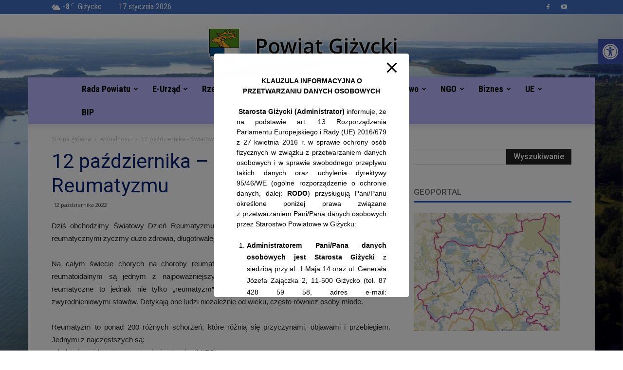

--- FILE ---
content_type: text/html; charset=UTF-8
request_url: http://www.powiatgizycki.pl/12-pazdziernika-swiatowy-dzien-reumatyzmu/
body_size: 46375
content:
<!doctype html >
<!--[if IE 8]>    <html class="ie8" lang="en"> <![endif]-->
<!--[if IE 9]>    <html class="ie9" lang="en"> <![endif]-->
<!--[if gt IE 8]><!--> <html lang="pl-PL"> <!--<![endif]-->
<head>
    <title>12 października &#8211; Światowy Dzień Reumatyzmu | Portal informacyjny Powiatu Giżyckiego</title>
    <meta charset="UTF-8" />
    <meta name="viewport" content="width=device-width, initial-scale=1.0">
    <link rel="pingback" href="http://www.powiatgizycki.pl/xmlrpc.php" />
    <meta name='robots' content='max-image-preview:large' />
<meta property="og:image" content="https://www.powiatgizycki.pl/wp-content/uploads/2022/10/43092137_1873094776072367_5850763630689124352_n.png" /><link rel="icon" type="image/png" href="http://www.powiatgizycki.pl/wp-content/uploads/2019/12/powiat_ico.png"><link rel='dns-prefetch' href='//stats.wp.com' />
<link rel='dns-prefetch' href='//fonts.googleapis.com' />
<link rel="alternate" type="application/rss+xml" title="Portal informacyjny Powiatu Giżyckiego &raquo; Kanał z wpisami" href="https://www.powiatgizycki.pl/feed/" />
<link rel="alternate" type="application/rss+xml" title="Portal informacyjny Powiatu Giżyckiego &raquo; Kanał z komentarzami" href="https://www.powiatgizycki.pl/comments/feed/" />
<link rel="alternate" type="application/rss+xml" title="Portal informacyjny Powiatu Giżyckiego &raquo; 12 października &#8211; Światowy Dzień Reumatyzmu Kanał z komentarzami" href="https://www.powiatgizycki.pl/12-pazdziernika-swiatowy-dzien-reumatyzmu/feed/" />
<link rel="alternate" title="oEmbed (JSON)" type="application/json+oembed" href="https://www.powiatgizycki.pl/wp-json/oembed/1.0/embed?url=https%3A%2F%2Fwww.powiatgizycki.pl%2F12-pazdziernika-swiatowy-dzien-reumatyzmu%2F" />
<link rel="alternate" title="oEmbed (XML)" type="text/xml+oembed" href="https://www.powiatgizycki.pl/wp-json/oembed/1.0/embed?url=https%3A%2F%2Fwww.powiatgizycki.pl%2F12-pazdziernika-swiatowy-dzien-reumatyzmu%2F&#038;format=xml" />
<style id='wp-img-auto-sizes-contain-inline-css' type='text/css'>
img:is([sizes=auto i],[sizes^="auto," i]){contain-intrinsic-size:3000px 1500px}
/*# sourceURL=wp-img-auto-sizes-contain-inline-css */
</style>
<link rel='stylesheet' id='eo-leaflet.js-css' href='http://www.powiatgizycki.pl/wp-content/plugins/event-organiser/lib/leaflet/leaflet.min.css?ver=1.4.0' type='text/css' media='all' />
<style id='eo-leaflet.js-inline-css' type='text/css'>
.leaflet-popup-close-button{box-shadow:none!important;}
/*# sourceURL=eo-leaflet.js-inline-css */
</style>
<style id='wp-emoji-styles-inline-css' type='text/css'>

	img.wp-smiley, img.emoji {
		display: inline !important;
		border: none !important;
		box-shadow: none !important;
		height: 1em !important;
		width: 1em !important;
		margin: 0 0.07em !important;
		vertical-align: -0.1em !important;
		background: none !important;
		padding: 0 !important;
	}
/*# sourceURL=wp-emoji-styles-inline-css */
</style>
<link rel='stylesheet' id='wp-block-library-css' href='http://www.powiatgizycki.pl/wp-includes/css/dist/block-library/style.min.css?ver=6.9' type='text/css' media='all' />
<style id='global-styles-inline-css' type='text/css'>
:root{--wp--preset--aspect-ratio--square: 1;--wp--preset--aspect-ratio--4-3: 4/3;--wp--preset--aspect-ratio--3-4: 3/4;--wp--preset--aspect-ratio--3-2: 3/2;--wp--preset--aspect-ratio--2-3: 2/3;--wp--preset--aspect-ratio--16-9: 16/9;--wp--preset--aspect-ratio--9-16: 9/16;--wp--preset--color--black: #000000;--wp--preset--color--cyan-bluish-gray: #abb8c3;--wp--preset--color--white: #ffffff;--wp--preset--color--pale-pink: #f78da7;--wp--preset--color--vivid-red: #cf2e2e;--wp--preset--color--luminous-vivid-orange: #ff6900;--wp--preset--color--luminous-vivid-amber: #fcb900;--wp--preset--color--light-green-cyan: #7bdcb5;--wp--preset--color--vivid-green-cyan: #00d084;--wp--preset--color--pale-cyan-blue: #8ed1fc;--wp--preset--color--vivid-cyan-blue: #0693e3;--wp--preset--color--vivid-purple: #9b51e0;--wp--preset--gradient--vivid-cyan-blue-to-vivid-purple: linear-gradient(135deg,rgb(6,147,227) 0%,rgb(155,81,224) 100%);--wp--preset--gradient--light-green-cyan-to-vivid-green-cyan: linear-gradient(135deg,rgb(122,220,180) 0%,rgb(0,208,130) 100%);--wp--preset--gradient--luminous-vivid-amber-to-luminous-vivid-orange: linear-gradient(135deg,rgb(252,185,0) 0%,rgb(255,105,0) 100%);--wp--preset--gradient--luminous-vivid-orange-to-vivid-red: linear-gradient(135deg,rgb(255,105,0) 0%,rgb(207,46,46) 100%);--wp--preset--gradient--very-light-gray-to-cyan-bluish-gray: linear-gradient(135deg,rgb(238,238,238) 0%,rgb(169,184,195) 100%);--wp--preset--gradient--cool-to-warm-spectrum: linear-gradient(135deg,rgb(74,234,220) 0%,rgb(151,120,209) 20%,rgb(207,42,186) 40%,rgb(238,44,130) 60%,rgb(251,105,98) 80%,rgb(254,248,76) 100%);--wp--preset--gradient--blush-light-purple: linear-gradient(135deg,rgb(255,206,236) 0%,rgb(152,150,240) 100%);--wp--preset--gradient--blush-bordeaux: linear-gradient(135deg,rgb(254,205,165) 0%,rgb(254,45,45) 50%,rgb(107,0,62) 100%);--wp--preset--gradient--luminous-dusk: linear-gradient(135deg,rgb(255,203,112) 0%,rgb(199,81,192) 50%,rgb(65,88,208) 100%);--wp--preset--gradient--pale-ocean: linear-gradient(135deg,rgb(255,245,203) 0%,rgb(182,227,212) 50%,rgb(51,167,181) 100%);--wp--preset--gradient--electric-grass: linear-gradient(135deg,rgb(202,248,128) 0%,rgb(113,206,126) 100%);--wp--preset--gradient--midnight: linear-gradient(135deg,rgb(2,3,129) 0%,rgb(40,116,252) 100%);--wp--preset--font-size--small: 13px;--wp--preset--font-size--medium: 20px;--wp--preset--font-size--large: 36px;--wp--preset--font-size--x-large: 42px;--wp--preset--spacing--20: 0.44rem;--wp--preset--spacing--30: 0.67rem;--wp--preset--spacing--40: 1rem;--wp--preset--spacing--50: 1.5rem;--wp--preset--spacing--60: 2.25rem;--wp--preset--spacing--70: 3.38rem;--wp--preset--spacing--80: 5.06rem;--wp--preset--shadow--natural: 6px 6px 9px rgba(0, 0, 0, 0.2);--wp--preset--shadow--deep: 12px 12px 50px rgba(0, 0, 0, 0.4);--wp--preset--shadow--sharp: 6px 6px 0px rgba(0, 0, 0, 0.2);--wp--preset--shadow--outlined: 6px 6px 0px -3px rgb(255, 255, 255), 6px 6px rgb(0, 0, 0);--wp--preset--shadow--crisp: 6px 6px 0px rgb(0, 0, 0);}:where(.is-layout-flex){gap: 0.5em;}:where(.is-layout-grid){gap: 0.5em;}body .is-layout-flex{display: flex;}.is-layout-flex{flex-wrap: wrap;align-items: center;}.is-layout-flex > :is(*, div){margin: 0;}body .is-layout-grid{display: grid;}.is-layout-grid > :is(*, div){margin: 0;}:where(.wp-block-columns.is-layout-flex){gap: 2em;}:where(.wp-block-columns.is-layout-grid){gap: 2em;}:where(.wp-block-post-template.is-layout-flex){gap: 1.25em;}:where(.wp-block-post-template.is-layout-grid){gap: 1.25em;}.has-black-color{color: var(--wp--preset--color--black) !important;}.has-cyan-bluish-gray-color{color: var(--wp--preset--color--cyan-bluish-gray) !important;}.has-white-color{color: var(--wp--preset--color--white) !important;}.has-pale-pink-color{color: var(--wp--preset--color--pale-pink) !important;}.has-vivid-red-color{color: var(--wp--preset--color--vivid-red) !important;}.has-luminous-vivid-orange-color{color: var(--wp--preset--color--luminous-vivid-orange) !important;}.has-luminous-vivid-amber-color{color: var(--wp--preset--color--luminous-vivid-amber) !important;}.has-light-green-cyan-color{color: var(--wp--preset--color--light-green-cyan) !important;}.has-vivid-green-cyan-color{color: var(--wp--preset--color--vivid-green-cyan) !important;}.has-pale-cyan-blue-color{color: var(--wp--preset--color--pale-cyan-blue) !important;}.has-vivid-cyan-blue-color{color: var(--wp--preset--color--vivid-cyan-blue) !important;}.has-vivid-purple-color{color: var(--wp--preset--color--vivid-purple) !important;}.has-black-background-color{background-color: var(--wp--preset--color--black) !important;}.has-cyan-bluish-gray-background-color{background-color: var(--wp--preset--color--cyan-bluish-gray) !important;}.has-white-background-color{background-color: var(--wp--preset--color--white) !important;}.has-pale-pink-background-color{background-color: var(--wp--preset--color--pale-pink) !important;}.has-vivid-red-background-color{background-color: var(--wp--preset--color--vivid-red) !important;}.has-luminous-vivid-orange-background-color{background-color: var(--wp--preset--color--luminous-vivid-orange) !important;}.has-luminous-vivid-amber-background-color{background-color: var(--wp--preset--color--luminous-vivid-amber) !important;}.has-light-green-cyan-background-color{background-color: var(--wp--preset--color--light-green-cyan) !important;}.has-vivid-green-cyan-background-color{background-color: var(--wp--preset--color--vivid-green-cyan) !important;}.has-pale-cyan-blue-background-color{background-color: var(--wp--preset--color--pale-cyan-blue) !important;}.has-vivid-cyan-blue-background-color{background-color: var(--wp--preset--color--vivid-cyan-blue) !important;}.has-vivid-purple-background-color{background-color: var(--wp--preset--color--vivid-purple) !important;}.has-black-border-color{border-color: var(--wp--preset--color--black) !important;}.has-cyan-bluish-gray-border-color{border-color: var(--wp--preset--color--cyan-bluish-gray) !important;}.has-white-border-color{border-color: var(--wp--preset--color--white) !important;}.has-pale-pink-border-color{border-color: var(--wp--preset--color--pale-pink) !important;}.has-vivid-red-border-color{border-color: var(--wp--preset--color--vivid-red) !important;}.has-luminous-vivid-orange-border-color{border-color: var(--wp--preset--color--luminous-vivid-orange) !important;}.has-luminous-vivid-amber-border-color{border-color: var(--wp--preset--color--luminous-vivid-amber) !important;}.has-light-green-cyan-border-color{border-color: var(--wp--preset--color--light-green-cyan) !important;}.has-vivid-green-cyan-border-color{border-color: var(--wp--preset--color--vivid-green-cyan) !important;}.has-pale-cyan-blue-border-color{border-color: var(--wp--preset--color--pale-cyan-blue) !important;}.has-vivid-cyan-blue-border-color{border-color: var(--wp--preset--color--vivid-cyan-blue) !important;}.has-vivid-purple-border-color{border-color: var(--wp--preset--color--vivid-purple) !important;}.has-vivid-cyan-blue-to-vivid-purple-gradient-background{background: var(--wp--preset--gradient--vivid-cyan-blue-to-vivid-purple) !important;}.has-light-green-cyan-to-vivid-green-cyan-gradient-background{background: var(--wp--preset--gradient--light-green-cyan-to-vivid-green-cyan) !important;}.has-luminous-vivid-amber-to-luminous-vivid-orange-gradient-background{background: var(--wp--preset--gradient--luminous-vivid-amber-to-luminous-vivid-orange) !important;}.has-luminous-vivid-orange-to-vivid-red-gradient-background{background: var(--wp--preset--gradient--luminous-vivid-orange-to-vivid-red) !important;}.has-very-light-gray-to-cyan-bluish-gray-gradient-background{background: var(--wp--preset--gradient--very-light-gray-to-cyan-bluish-gray) !important;}.has-cool-to-warm-spectrum-gradient-background{background: var(--wp--preset--gradient--cool-to-warm-spectrum) !important;}.has-blush-light-purple-gradient-background{background: var(--wp--preset--gradient--blush-light-purple) !important;}.has-blush-bordeaux-gradient-background{background: var(--wp--preset--gradient--blush-bordeaux) !important;}.has-luminous-dusk-gradient-background{background: var(--wp--preset--gradient--luminous-dusk) !important;}.has-pale-ocean-gradient-background{background: var(--wp--preset--gradient--pale-ocean) !important;}.has-electric-grass-gradient-background{background: var(--wp--preset--gradient--electric-grass) !important;}.has-midnight-gradient-background{background: var(--wp--preset--gradient--midnight) !important;}.has-small-font-size{font-size: var(--wp--preset--font-size--small) !important;}.has-medium-font-size{font-size: var(--wp--preset--font-size--medium) !important;}.has-large-font-size{font-size: var(--wp--preset--font-size--large) !important;}.has-x-large-font-size{font-size: var(--wp--preset--font-size--x-large) !important;}
/*# sourceURL=global-styles-inline-css */
</style>

<style id='classic-theme-styles-inline-css' type='text/css'>
/*! This file is auto-generated */
.wp-block-button__link{color:#fff;background-color:#32373c;border-radius:9999px;box-shadow:none;text-decoration:none;padding:calc(.667em + 2px) calc(1.333em + 2px);font-size:1.125em}.wp-block-file__button{background:#32373c;color:#fff;text-decoration:none}
/*# sourceURL=/wp-includes/css/classic-themes.min.css */
</style>
<link rel='stylesheet' id='pb_animate-css' href='http://www.powiatgizycki.pl/wp-content/plugins/ays-popup-box/public/css/animate.css?ver=6.1.1' type='text/css' media='all' />
<link rel='stylesheet' id='cfblbcss-css' href='http://www.powiatgizycki.pl/wp-content/plugins/cardoza-facebook-like-box/cardozafacebook.css?ver=6.9' type='text/css' media='all' />
<link rel='stylesheet' id='contact-form-7-css' href='http://www.powiatgizycki.pl/wp-content/plugins/contact-form-7/includes/css/styles.css?ver=6.1.4' type='text/css' media='all' />
<link rel='stylesheet' id='pojo-a11y-css' href='http://www.powiatgizycki.pl/wp-content/plugins/pojo-accessibility/modules/legacy/assets/css/style.min.css?ver=1.0.0' type='text/css' media='all' />
<link rel='stylesheet' id='spu-public-css-css' href='http://www.powiatgizycki.pl/wp-content/plugins/popups/public/assets/css/public.css?ver=1.9.3.8' type='text/css' media='all' />
<link rel='stylesheet' id='google-fonts-style-css' href='http://fonts.googleapis.com/css?family=Roboto+Condensed%3A400%2C600%2C600italic%2C700%2C700italic%7CRoboto%3A300%2C400%2C400italic%2C500%2C500italic%2C700%2C900%2C600%2C600italic%2C700italic%7COpen+Sans%3A300italic%2C400%2C400italic%2C600%2C600italic%2C700%2C700italic&#038;ver=8.6' type='text/css' media='all' />
<link rel='stylesheet' id='js_composer_front-css' href='http://www.powiatgizycki.pl/wp-content/plugins/js_composer/assets/css/js_composer.min.css?ver=5.4.5' type='text/css' media='all' />
<link rel='stylesheet' id='td-theme-css' href='http://www.powiatgizycki.pl/wp-content/themes/Newspaper/style.css?ver=8.6' type='text/css' media='all' />
<link rel='stylesheet' id='td-theme-demo-style-css' href='http://www.powiatgizycki.pl/wp-content/themes/Newspaper/includes/demos/college/demo_style.css?ver=8.6' type='text/css' media='all' />
<script type="text/javascript" src="http://www.powiatgizycki.pl/wp-includes/js/jquery/jquery.min.js?ver=3.7.1" id="jquery-core-js"></script>
<script type="text/javascript" src="http://www.powiatgizycki.pl/wp-includes/js/jquery/jquery-migrate.min.js?ver=3.4.1" id="jquery-migrate-js"></script>
<script type="text/javascript" id="ays-pb-js-extra">
/* <![CDATA[ */
var pbLocalizeObj = {"ajax":"https://www.powiatgizycki.pl/wp-admin/admin-ajax.php","seconds":"seconds","thisWillClose":"This will close in","icons":{"close_icon":"\u003Csvg class=\"ays_pb_material_close_icon\" xmlns=\"https://www.w3.org/2000/svg\" height=\"36px\" viewBox=\"0 0 24 24\" width=\"36px\" fill=\"#000000\" alt=\"Pop-up Close\"\u003E\u003Cpath d=\"M0 0h24v24H0z\" fill=\"none\"/\u003E\u003Cpath d=\"M19 6.41L17.59 5 12 10.59 6.41 5 5 6.41 10.59 12 5 17.59 6.41 19 12 13.41 17.59 19 19 17.59 13.41 12z\"/\u003E\u003C/svg\u003E","close_circle_icon":"\u003Csvg class=\"ays_pb_material_close_circle_icon\" xmlns=\"https://www.w3.org/2000/svg\" height=\"24\" viewBox=\"0 0 24 24\" width=\"36\" alt=\"Pop-up Close\"\u003E\u003Cpath d=\"M0 0h24v24H0z\" fill=\"none\"/\u003E\u003Cpath d=\"M12 2C6.47 2 2 6.47 2 12s4.47 10 10 10 10-4.47 10-10S17.53 2 12 2zm5 13.59L15.59 17 12 13.41 8.41 17 7 15.59 10.59 12 7 8.41 8.41 7 12 10.59 15.59 7 17 8.41 13.41 12 17 15.59z\"/\u003E\u003C/svg\u003E","volume_up_icon":"\u003Csvg class=\"ays_pb_fa_volume\" xmlns=\"https://www.w3.org/2000/svg\" height=\"24\" viewBox=\"0 0 24 24\" width=\"36\"\u003E\u003Cpath d=\"M0 0h24v24H0z\" fill=\"none\"/\u003E\u003Cpath d=\"M3 9v6h4l5 5V4L7 9H3zm13.5 3c0-1.77-1.02-3.29-2.5-4.03v8.05c1.48-.73 2.5-2.25 2.5-4.02zM14 3.23v2.06c2.89.86 5 3.54 5 6.71s-2.11 5.85-5 6.71v2.06c4.01-.91 7-4.49 7-8.77s-2.99-7.86-7-8.77z\"/\u003E\u003C/svg\u003E","volume_mute_icon":"\u003Csvg xmlns=\"https://www.w3.org/2000/svg\" height=\"24\" viewBox=\"0 0 24 24\" width=\"24\"\u003E\u003Cpath d=\"M0 0h24v24H0z\" fill=\"none\"/\u003E\u003Cpath d=\"M7 9v6h4l5 5V4l-5 5H7z\"/\u003E\u003C/svg\u003E"}};
//# sourceURL=ays-pb-js-extra
/* ]]> */
</script>
<script type="text/javascript" src="http://www.powiatgizycki.pl/wp-content/plugins/ays-popup-box/public/js/ays-pb-public.js?ver=6.1.1" id="ays-pb-js"></script>
<script type="text/javascript" src="http://www.powiatgizycki.pl/wp-content/plugins/cardoza-facebook-like-box/cardozafacebook.js?ver=6.9" id="cfblbjs-js"></script>
<link rel="https://api.w.org/" href="https://www.powiatgizycki.pl/wp-json/" /><link rel="alternate" title="JSON" type="application/json" href="https://www.powiatgizycki.pl/wp-json/wp/v2/posts/69022" /><link rel="EditURI" type="application/rsd+xml" title="RSD" href="https://www.powiatgizycki.pl/xmlrpc.php?rsd" />
<meta name="generator" content="WordPress 6.9" />
<link rel="canonical" href="https://www.powiatgizycki.pl/12-pazdziernika-swiatowy-dzien-reumatyzmu/" />
<link rel='shortlink' href='https://www.powiatgizycki.pl/?p=69022' />
	<style>img#wpstats{display:none}</style>
		<style type="text/css">
#pojo-a11y-toolbar .pojo-a11y-toolbar-toggle a{ background-color: #4054b2;	color: #ffffff;}
#pojo-a11y-toolbar .pojo-a11y-toolbar-overlay, #pojo-a11y-toolbar .pojo-a11y-toolbar-overlay ul.pojo-a11y-toolbar-items.pojo-a11y-links{ border-color: #4054b2;}
body.pojo-a11y-focusable a:focus{ outline-style: solid !important;	outline-width: 1px !important;	outline-color: #FF0000 !important;}
#pojo-a11y-toolbar{ top: 80px !important;}
#pojo-a11y-toolbar .pojo-a11y-toolbar-overlay{ background-color: #ffffff;}
#pojo-a11y-toolbar .pojo-a11y-toolbar-overlay ul.pojo-a11y-toolbar-items li.pojo-a11y-toolbar-item a, #pojo-a11y-toolbar .pojo-a11y-toolbar-overlay p.pojo-a11y-toolbar-title{ color: #333333;}
#pojo-a11y-toolbar .pojo-a11y-toolbar-overlay ul.pojo-a11y-toolbar-items li.pojo-a11y-toolbar-item a.active{ background-color: #4054b2;	color: #ffffff;}
@media (max-width: 767px) { #pojo-a11y-toolbar { top: 50px !important; } }</style><!--[if lt IE 9]><script src="http://html5shim.googlecode.com/svn/trunk/html5.js"></script><![endif]-->
    <meta name="generator" content="Powered by WPBakery Page Builder - drag and drop page builder for WordPress."/>
<!--[if lte IE 9]><link rel="stylesheet" type="text/css" href="http://www.powiatgizycki.pl/wp-content/plugins/js_composer/assets/css/vc_lte_ie9.min.css" media="screen"><![endif]-->
<!-- JS generated by theme -->

<script>
    
    

	    var tdBlocksArray = []; //here we store all the items for the current page

	    //td_block class - each ajax block uses a object of this class for requests
	    function tdBlock() {
		    this.id = '';
		    this.block_type = 1; //block type id (1-234 etc)
		    this.atts = '';
		    this.td_column_number = '';
		    this.td_current_page = 1; //
		    this.post_count = 0; //from wp
		    this.found_posts = 0; //from wp
		    this.max_num_pages = 0; //from wp
		    this.td_filter_value = ''; //current live filter value
		    this.is_ajax_running = false;
		    this.td_user_action = ''; // load more or infinite loader (used by the animation)
		    this.header_color = '';
		    this.ajax_pagination_infinite_stop = ''; //show load more at page x
	    }


        // td_js_generator - mini detector
        (function(){
            var htmlTag = document.getElementsByTagName("html")[0];

	        if ( navigator.userAgent.indexOf("MSIE 10.0") > -1 ) {
                htmlTag.className += ' ie10';
            }

            if ( !!navigator.userAgent.match(/Trident.*rv\:11\./) ) {
                htmlTag.className += ' ie11';
            }

	        if ( navigator.userAgent.indexOf("Edge") > -1 ) {
                htmlTag.className += ' ieEdge';
            }

            if ( /(iPad|iPhone|iPod)/g.test(navigator.userAgent) ) {
                htmlTag.className += ' td-md-is-ios';
            }

            var user_agent = navigator.userAgent.toLowerCase();
            if ( user_agent.indexOf("android") > -1 ) {
                htmlTag.className += ' td-md-is-android';
            }

            if ( -1 !== navigator.userAgent.indexOf('Mac OS X')  ) {
                htmlTag.className += ' td-md-is-os-x';
            }

            if ( /chrom(e|ium)/.test(navigator.userAgent.toLowerCase()) ) {
               htmlTag.className += ' td-md-is-chrome';
            }

            if ( -1 !== navigator.userAgent.indexOf('Firefox') ) {
                htmlTag.className += ' td-md-is-firefox';
            }

            if ( -1 !== navigator.userAgent.indexOf('Safari') && -1 === navigator.userAgent.indexOf('Chrome') ) {
                htmlTag.className += ' td-md-is-safari';
            }

            if( -1 !== navigator.userAgent.indexOf('IEMobile') ){
                htmlTag.className += ' td-md-is-iemobile';
            }

        })();




        var tdLocalCache = {};

        ( function () {
            "use strict";

            tdLocalCache = {
                data: {},
                remove: function (resource_id) {
                    delete tdLocalCache.data[resource_id];
                },
                exist: function (resource_id) {
                    return tdLocalCache.data.hasOwnProperty(resource_id) && tdLocalCache.data[resource_id] !== null;
                },
                get: function (resource_id) {
                    return tdLocalCache.data[resource_id];
                },
                set: function (resource_id, cachedData) {
                    tdLocalCache.remove(resource_id);
                    tdLocalCache.data[resource_id] = cachedData;
                }
            };
        })();

    
    
var td_viewport_interval_list=[{"limitBottom":767,"sidebarWidth":228},{"limitBottom":1018,"sidebarWidth":300},{"limitBottom":1140,"sidebarWidth":324}];
var td_animation_stack_effect="type1";
var tds_animation_stack=true;
var td_animation_stack_specific_selectors=".entry-thumb, img[class*=\"wp-image-\"], a.td-sml-link-to-image > img";
var td_animation_stack_general_selectors=".td-animation-stack .entry-thumb, .post .entry-thumb, .post img[class*=\"wp-image-\"], .post a.td-sml-link-to-image > img";
var tds_general_modal_image="yes";
var td_ajax_url="https:\/\/www.powiatgizycki.pl\/wp-admin\/admin-ajax.php?td_theme_name=Newspaper&v=8.6";
var td_get_template_directory_uri="http:\/\/www.powiatgizycki.pl\/wp-content\/themes\/Newspaper";
var tds_snap_menu="";
var tds_logo_on_sticky="";
var tds_header_style="10";
var td_please_wait="Prosz\u0119 czeka\u0107 ...";
var td_email_user_pass_incorrect="U\u017cytkownik lub has\u0142o niepoprawne!";
var td_email_user_incorrect="E-mail lub nazwa u\u017cytkownika jest niepoprawna!";
var td_email_incorrect="E-mail niepoprawny!";
var tds_more_articles_on_post_enable="";
var tds_more_articles_on_post_time_to_wait="";
var tds_more_articles_on_post_pages_distance_from_top=0;
var tds_theme_color_site_wide="#295fcc";
var tds_smart_sidebar="enabled";
var tdThemeName="Newspaper";
var td_magnific_popup_translation_tPrev="Poprzedni (Strza\u0142ka w lewo)";
var td_magnific_popup_translation_tNext="Nast\u0119pny (Strza\u0142ka w prawo)";
var td_magnific_popup_translation_tCounter="%curr% z %total%";
var td_magnific_popup_translation_ajax_tError="Zawarto\u015b\u0107 z %url% nie mo\u017ce by\u0107 za\u0142adowana.";
var td_magnific_popup_translation_image_tError="Obraz #%curr% nie mo\u017ce by\u0107 za\u0142adowany.";
var tdDateNamesI18n={"month_names":["stycze\u0144","luty","marzec","kwiecie\u0144","maj","czerwiec","lipiec","sierpie\u0144","wrzesie\u0144","pa\u017adziernik","listopad","grudzie\u0144"],"month_names_short":["sty","lut","mar","kwi","maj","cze","lip","sie","wrz","pa\u017a","lis","gru"],"day_names":["niedziela","poniedzia\u0142ek","wtorek","\u015broda","czwartek","pi\u0105tek","sobota"],"day_names_short":["niedz.","pon.","wt.","\u015br.","czw.","pt.","sob."]};
var td_ad_background_click_link="";
var td_ad_background_click_target="";
</script>


<!-- Header style compiled by theme -->

<style>
    

.td-header-wrap .black-menu .sf-menu > .current-menu-item > a,
    .td-header-wrap .black-menu .sf-menu > .current-menu-ancestor > a,
    .td-header-wrap .black-menu .sf-menu > .current-category-ancestor > a,
    .td-header-wrap .black-menu .sf-menu > li > a:hover,
    .td-header-wrap .black-menu .sf-menu > .sfHover > a,
    .td-header-style-12 .td-header-menu-wrap-full,
    .sf-menu > .current-menu-item > a:after,
    .sf-menu > .current-menu-ancestor > a:after,
    .sf-menu > .current-category-ancestor > a:after,
    .sf-menu > li:hover > a:after,
    .sf-menu > .sfHover > a:after,
    .td-header-style-12 .td-affix,
    .header-search-wrap .td-drop-down-search:after,
    .header-search-wrap .td-drop-down-search .btn:hover,
    input[type=submit]:hover,
    .td-read-more a,
    .td-post-category:hover,
    .td-grid-style-1.td-hover-1 .td-big-grid-post:hover .td-post-category,
    .td-grid-style-5.td-hover-1 .td-big-grid-post:hover .td-post-category,
    .td_top_authors .td-active .td-author-post-count,
    .td_top_authors .td-active .td-author-comments-count,
    .td_top_authors .td_mod_wrap:hover .td-author-post-count,
    .td_top_authors .td_mod_wrap:hover .td-author-comments-count,
    .td-404-sub-sub-title a:hover,
    .td-search-form-widget .wpb_button:hover,
    .td-rating-bar-wrap div,
    .td_category_template_3 .td-current-sub-category,
    .dropcap,
    .td_wrapper_video_playlist .td_video_controls_playlist_wrapper,
    .wpb_default,
    .wpb_default:hover,
    .td-left-smart-list:hover,
    .td-right-smart-list:hover,
    .woocommerce-checkout .woocommerce input.button:hover,
    .woocommerce-page .woocommerce a.button:hover,
    .woocommerce-account div.woocommerce .button:hover,
    #bbpress-forums button:hover,
    .bbp_widget_login .button:hover,
    .td-footer-wrapper .td-post-category,
    .td-footer-wrapper .widget_product_search input[type="submit"]:hover,
    .woocommerce .product a.button:hover,
    .woocommerce .product #respond input#submit:hover,
    .woocommerce .checkout input#place_order:hover,
    .woocommerce .woocommerce.widget .button:hover,
    .single-product .product .summary .cart .button:hover,
    .woocommerce-cart .woocommerce table.cart .button:hover,
    .woocommerce-cart .woocommerce .shipping-calculator-form .button:hover,
    .td-next-prev-wrap a:hover,
    .td-load-more-wrap a:hover,
    .td-post-small-box a:hover,
    .page-nav .current,
    .page-nav:first-child > div,
    .td_category_template_8 .td-category-header .td-category a.td-current-sub-category,
    .td_category_template_4 .td-category-siblings .td-category a:hover,
    #bbpress-forums .bbp-pagination .current,
    #bbpress-forums #bbp-single-user-details #bbp-user-navigation li.current a,
    .td-theme-slider:hover .slide-meta-cat a,
    a.vc_btn-black:hover,
    .td-trending-now-wrapper:hover .td-trending-now-title,
    .td-scroll-up,
    .td-smart-list-button:hover,
    .td-weather-information:before,
    .td-weather-week:before,
    .td_block_exchange .td-exchange-header:before,
    .td_block_big_grid_9.td-grid-style-1 .td-post-category,
    .td_block_big_grid_9.td-grid-style-5 .td-post-category,
    .td-grid-style-6.td-hover-1 .td-module-thumb:after,
    .td-pulldown-syle-2 .td-subcat-dropdown ul:after,
    .td_block_template_9 .td-block-title:after,
    .td_block_template_15 .td-block-title:before,
    div.wpforms-container .wpforms-form div.wpforms-submit-container button[type=submit] {
        background-color: #295fcc;
    }

    .global-block-template-4 .td-related-title .td-cur-simple-item:before {
        border-color: #295fcc transparent transparent transparent !important;
    }

    .woocommerce .woocommerce-message .button:hover,
    .woocommerce .woocommerce-error .button:hover,
    .woocommerce .woocommerce-info .button:hover,
    .global-block-template-4 .td-related-title .td-cur-simple-item,
    .global-block-template-3 .td-related-title .td-cur-simple-item,
    .global-block-template-9 .td-related-title:after {
        background-color: #295fcc !important;
    }

    .woocommerce .product .onsale,
    .woocommerce.widget .ui-slider .ui-slider-handle {
        background: none #295fcc;
    }

    .woocommerce.widget.widget_layered_nav_filters ul li a {
        background: none repeat scroll 0 0 #295fcc !important;
    }

    a,
    cite a:hover,
    .td_mega_menu_sub_cats .cur-sub-cat,
    .td-mega-span h3 a:hover,
    .td_mod_mega_menu:hover .entry-title a,
    .header-search-wrap .result-msg a:hover,
    .td-header-top-menu .td-drop-down-search .td_module_wrap:hover .entry-title a,
    .td-header-top-menu .td-icon-search:hover,
    .td-header-wrap .result-msg a:hover,
    .top-header-menu li a:hover,
    .top-header-menu .current-menu-item > a,
    .top-header-menu .current-menu-ancestor > a,
    .top-header-menu .current-category-ancestor > a,
    .td-social-icon-wrap > a:hover,
    .td-header-sp-top-widget .td-social-icon-wrap a:hover,
    .td-page-content blockquote p,
    .td-post-content blockquote p,
    .mce-content-body blockquote p,
    .comment-content blockquote p,
    .wpb_text_column blockquote p,
    .td_block_text_with_title blockquote p,
    .td_module_wrap:hover .entry-title a,
    .td-subcat-filter .td-subcat-list a:hover,
    .td-subcat-filter .td-subcat-dropdown a:hover,
    .td_quote_on_blocks,
    .dropcap2,
    .dropcap3,
    .td_top_authors .td-active .td-authors-name a,
    .td_top_authors .td_mod_wrap:hover .td-authors-name a,
    .td-post-next-prev-content a:hover,
    .author-box-wrap .td-author-social a:hover,
    .td-author-name a:hover,
    .td-author-url a:hover,
    .td_mod_related_posts:hover h3 > a,
    .td-post-template-11 .td-related-title .td-related-left:hover,
    .td-post-template-11 .td-related-title .td-related-right:hover,
    .td-post-template-11 .td-related-title .td-cur-simple-item,
    .td-post-template-11 .td_block_related_posts .td-next-prev-wrap a:hover,
    .comment-reply-link:hover,
    .logged-in-as a:hover,
    #cancel-comment-reply-link:hover,
    .td-search-query,
    .td-category-header .td-pulldown-category-filter-link:hover,
    .td-category-siblings .td-subcat-dropdown a:hover,
    .td-category-siblings .td-subcat-dropdown a.td-current-sub-category,
    .widget a:hover,
    .td_wp_recentcomments a:hover,
    .archive .widget_archive .current,
    .archive .widget_archive .current a,
    .widget_calendar tfoot a:hover,
    .woocommerce a.added_to_cart:hover,
    .woocommerce-account .woocommerce-MyAccount-navigation a:hover,
    #bbpress-forums li.bbp-header .bbp-reply-content span a:hover,
    #bbpress-forums .bbp-forum-freshness a:hover,
    #bbpress-forums .bbp-topic-freshness a:hover,
    #bbpress-forums .bbp-forums-list li a:hover,
    #bbpress-forums .bbp-forum-title:hover,
    #bbpress-forums .bbp-topic-permalink:hover,
    #bbpress-forums .bbp-topic-started-by a:hover,
    #bbpress-forums .bbp-topic-started-in a:hover,
    #bbpress-forums .bbp-body .super-sticky li.bbp-topic-title .bbp-topic-permalink,
    #bbpress-forums .bbp-body .sticky li.bbp-topic-title .bbp-topic-permalink,
    .widget_display_replies .bbp-author-name,
    .widget_display_topics .bbp-author-name,
    .footer-text-wrap .footer-email-wrap a,
    .td-subfooter-menu li a:hover,
    .footer-social-wrap a:hover,
    a.vc_btn-black:hover,
    .td-smart-list-dropdown-wrap .td-smart-list-button:hover,
    .td_module_17 .td-read-more a:hover,
    .td_module_18 .td-read-more a:hover,
    .td_module_19 .td-post-author-name a:hover,
    .td-instagram-user a,
    .td-pulldown-syle-2 .td-subcat-dropdown:hover .td-subcat-more span,
    .td-pulldown-syle-2 .td-subcat-dropdown:hover .td-subcat-more i,
    .td-pulldown-syle-3 .td-subcat-dropdown:hover .td-subcat-more span,
    .td-pulldown-syle-3 .td-subcat-dropdown:hover .td-subcat-more i,
    .td-block-title-wrap .td-wrapper-pulldown-filter .td-pulldown-filter-display-option:hover,
    .td-block-title-wrap .td-wrapper-pulldown-filter .td-pulldown-filter-display-option:hover i,
    .td-block-title-wrap .td-wrapper-pulldown-filter .td-pulldown-filter-link:hover,
    .td-block-title-wrap .td-wrapper-pulldown-filter .td-pulldown-filter-item .td-cur-simple-item,
    .global-block-template-2 .td-related-title .td-cur-simple-item,
    .global-block-template-5 .td-related-title .td-cur-simple-item,
    .global-block-template-6 .td-related-title .td-cur-simple-item,
    .global-block-template-7 .td-related-title .td-cur-simple-item,
    .global-block-template-8 .td-related-title .td-cur-simple-item,
    .global-block-template-9 .td-related-title .td-cur-simple-item,
    .global-block-template-10 .td-related-title .td-cur-simple-item,
    .global-block-template-11 .td-related-title .td-cur-simple-item,
    .global-block-template-12 .td-related-title .td-cur-simple-item,
    .global-block-template-13 .td-related-title .td-cur-simple-item,
    .global-block-template-14 .td-related-title .td-cur-simple-item,
    .global-block-template-15 .td-related-title .td-cur-simple-item,
    .global-block-template-16 .td-related-title .td-cur-simple-item,
    .global-block-template-17 .td-related-title .td-cur-simple-item,
    .td-theme-wrap .sf-menu ul .td-menu-item > a:hover,
    .td-theme-wrap .sf-menu ul .sfHover > a,
    .td-theme-wrap .sf-menu ul .current-menu-ancestor > a,
    .td-theme-wrap .sf-menu ul .current-category-ancestor > a,
    .td-theme-wrap .sf-menu ul .current-menu-item > a,
    .td_outlined_btn {
        color: #295fcc;
    }

    a.vc_btn-black.vc_btn_square_outlined:hover,
    a.vc_btn-black.vc_btn_outlined:hover,
    .td-mega-menu-page .wpb_content_element ul li a:hover,
    .td-theme-wrap .td-aj-search-results .td_module_wrap:hover .entry-title a,
    .td-theme-wrap .header-search-wrap .result-msg a:hover {
        color: #295fcc !important;
    }

    .td-next-prev-wrap a:hover,
    .td-load-more-wrap a:hover,
    .td-post-small-box a:hover,
    .page-nav .current,
    .page-nav:first-child > div,
    .td_category_template_8 .td-category-header .td-category a.td-current-sub-category,
    .td_category_template_4 .td-category-siblings .td-category a:hover,
    #bbpress-forums .bbp-pagination .current,
    .post .td_quote_box,
    .page .td_quote_box,
    a.vc_btn-black:hover,
    .td_block_template_5 .td-block-title > *,
    .td_outlined_btn {
        border-color: #295fcc;
    }

    .td_wrapper_video_playlist .td_video_currently_playing:after {
        border-color: #295fcc !important;
    }

    .header-search-wrap .td-drop-down-search:before {
        border-color: transparent transparent #295fcc transparent;
    }

    .block-title > span,
    .block-title > a,
    .block-title > label,
    .widgettitle,
    .widgettitle:after,
    .td-trending-now-title,
    .td-trending-now-wrapper:hover .td-trending-now-title,
    .wpb_tabs li.ui-tabs-active a,
    .wpb_tabs li:hover a,
    .vc_tta-container .vc_tta-color-grey.vc_tta-tabs-position-top.vc_tta-style-classic .vc_tta-tabs-container .vc_tta-tab.vc_active > a,
    .vc_tta-container .vc_tta-color-grey.vc_tta-tabs-position-top.vc_tta-style-classic .vc_tta-tabs-container .vc_tta-tab:hover > a,
    .td_block_template_1 .td-related-title .td-cur-simple-item,
    .woocommerce .product .products h2:not(.woocommerce-loop-product__title),
    .td-subcat-filter .td-subcat-dropdown:hover .td-subcat-more, 
    .td_3D_btn,
    .td_shadow_btn,
    .td_default_btn,
    .td_round_btn, 
    .td_outlined_btn:hover {
    	background-color: #295fcc;
    }

    .woocommerce div.product .woocommerce-tabs ul.tabs li.active {
    	background-color: #295fcc !important;
    }

    .block-title,
    .td_block_template_1 .td-related-title,
    .wpb_tabs .wpb_tabs_nav,
    .vc_tta-container .vc_tta-color-grey.vc_tta-tabs-position-top.vc_tta-style-classic .vc_tta-tabs-container,
    .woocommerce div.product .woocommerce-tabs ul.tabs:before {
        border-color: #295fcc;
    }
    .td_block_wrap .td-subcat-item a.td-cur-simple-item {
	    color: #295fcc;
	}


    
    .td-grid-style-4 .entry-title
    {
        background-color: rgba(41, 95, 204, 0.7);
    }

    
    .block-title > span,
    .block-title > span > a,
    .block-title > a,
    .block-title > label,
    .widgettitle,
    .widgettitle:after,
    .td-trending-now-title,
    .td-trending-now-wrapper:hover .td-trending-now-title,
    .wpb_tabs li.ui-tabs-active a,
    .wpb_tabs li:hover a,
    .vc_tta-container .vc_tta-color-grey.vc_tta-tabs-position-top.vc_tta-style-classic .vc_tta-tabs-container .vc_tta-tab.vc_active > a,
    .vc_tta-container .vc_tta-color-grey.vc_tta-tabs-position-top.vc_tta-style-classic .vc_tta-tabs-container .vc_tta-tab:hover > a,
    .td_block_template_1 .td-related-title .td-cur-simple-item,
    .woocommerce .product .products h2:not(.woocommerce-loop-product__title),
    .td-subcat-filter .td-subcat-dropdown:hover .td-subcat-more,
    .td-weather-information:before,
    .td-weather-week:before,
    .td_block_exchange .td-exchange-header:before,
    .td-theme-wrap .td_block_template_3 .td-block-title > *,
    .td-theme-wrap .td_block_template_4 .td-block-title > *,
    .td-theme-wrap .td_block_template_7 .td-block-title > *,
    .td-theme-wrap .td_block_template_9 .td-block-title:after,
    .td-theme-wrap .td_block_template_10 .td-block-title::before,
    .td-theme-wrap .td_block_template_11 .td-block-title::before,
    .td-theme-wrap .td_block_template_11 .td-block-title::after,
    .td-theme-wrap .td_block_template_14 .td-block-title,
    .td-theme-wrap .td_block_template_15 .td-block-title:before,
    .td-theme-wrap .td_block_template_17 .td-block-title:before {
        background-color: #295fcc;
    }

    .woocommerce div.product .woocommerce-tabs ul.tabs li.active {
    	background-color: #295fcc !important;
    }

    .block-title,
    .td_block_template_1 .td-related-title,
    .wpb_tabs .wpb_tabs_nav,
    .vc_tta-container .vc_tta-color-grey.vc_tta-tabs-position-top.vc_tta-style-classic .vc_tta-tabs-container,
    .woocommerce div.product .woocommerce-tabs ul.tabs:before,
    .td-theme-wrap .td_block_template_5 .td-block-title > *,
    .td-theme-wrap .td_block_template_17 .td-block-title,
    .td-theme-wrap .td_block_template_17 .td-block-title::before {
        border-color: #295fcc;
    }

    .td-theme-wrap .td_block_template_4 .td-block-title > *:before,
    .td-theme-wrap .td_block_template_17 .td-block-title::after {
        border-color: #295fcc transparent transparent transparent;
    }

    
    .td-theme-wrap .block-title > span,
    .td-theme-wrap .block-title > span > a,
    .td-theme-wrap .widget_rss .block-title .rsswidget,
    .td-theme-wrap .block-title > a,
    .widgettitle,
    .widgettitle > a,
    .td-trending-now-title,
    .wpb_tabs li.ui-tabs-active a,
    .wpb_tabs li:hover a,
    .vc_tta-container .vc_tta-color-grey.vc_tta-tabs-position-top.vc_tta-style-classic .vc_tta-tabs-container .vc_tta-tab.vc_active > a,
    .vc_tta-container .vc_tta-color-grey.vc_tta-tabs-position-top.vc_tta-style-classic .vc_tta-tabs-container .vc_tta-tab:hover > a,
    .td-related-title .td-cur-simple-item,
    .woocommerce div.product .woocommerce-tabs ul.tabs li.active,
    .woocommerce .product .products h2:not(.woocommerce-loop-product__title),
    .td-theme-wrap .td_block_template_2 .td-block-title > *,
    .td-theme-wrap .td_block_template_3 .td-block-title > *,
    .td-theme-wrap .td_block_template_4 .td-block-title > *,
    .td-theme-wrap .td_block_template_5 .td-block-title > *,
    .td-theme-wrap .td_block_template_6 .td-block-title > *,
    .td-theme-wrap .td_block_template_6 .td-block-title:before,
    .td-theme-wrap .td_block_template_7 .td-block-title > *,
    .td-theme-wrap .td_block_template_8 .td-block-title > *,
    .td-theme-wrap .td_block_template_9 .td-block-title > *,
    .td-theme-wrap .td_block_template_10 .td-block-title > *,
    .td-theme-wrap .td_block_template_11 .td-block-title > *,
    .td-theme-wrap .td_block_template_12 .td-block-title > *,
    .td-theme-wrap .td_block_template_13 .td-block-title > span,
    .td-theme-wrap .td_block_template_13 .td-block-title > a,
    .td-theme-wrap .td_block_template_14 .td-block-title > *,
    .td-theme-wrap .td_block_template_14 .td-block-title-wrap .td-wrapper-pulldown-filter .td-pulldown-filter-display-option,
    .td-theme-wrap .td_block_template_14 .td-block-title-wrap .td-wrapper-pulldown-filter .td-pulldown-filter-display-option i,
    .td-theme-wrap .td_block_template_14 .td-block-title-wrap .td-wrapper-pulldown-filter .td-pulldown-filter-display-option:hover,
    .td-theme-wrap .td_block_template_14 .td-block-title-wrap .td-wrapper-pulldown-filter .td-pulldown-filter-display-option:hover i,
    .td-theme-wrap .td_block_template_15 .td-block-title > *,
    .td-theme-wrap .td_block_template_15 .td-block-title-wrap .td-wrapper-pulldown-filter,
    .td-theme-wrap .td_block_template_15 .td-block-title-wrap .td-wrapper-pulldown-filter i,
    .td-theme-wrap .td_block_template_16 .td-block-title > *,
    .td-theme-wrap .td_block_template_17 .td-block-title > * {
    	color: #6d6d6d;
    }


    
    .td-header-wrap .td-header-top-menu-full,
    .td-header-wrap .top-header-menu .sub-menu {
        background-color: #3e6ec1;
    }
    .td-header-style-8 .td-header-top-menu-full {
        background-color: transparent;
    }
    .td-header-style-8 .td-header-top-menu-full .td-header-top-menu {
        background-color: #3e6ec1;
        padding-left: 15px;
        padding-right: 15px;
    }

    .td-header-wrap .td-header-top-menu-full .td-header-top-menu,
    .td-header-wrap .td-header-top-menu-full {
        border-bottom: none;
    }


    
    .td-header-top-menu,
    .td-header-top-menu a,
    .td-header-wrap .td-header-top-menu-full .td-header-top-menu,
    .td-header-wrap .td-header-top-menu-full a,
    .td-header-style-8 .td-header-top-menu,
    .td-header-style-8 .td-header-top-menu a,
    .td-header-top-menu .td-drop-down-search .entry-title a {
        color: #ffffff;
    }

    
    .top-header-menu .current-menu-item > a,
    .top-header-menu .current-menu-ancestor > a,
    .top-header-menu .current-category-ancestor > a,
    .top-header-menu li a:hover,
    .td-header-sp-top-widget .td-icon-search:hover {
        color: #bababa;
    }

    
    .td-header-wrap .td-header-sp-top-widget i.td-icon-font:hover {
        color: #bababa;
    }


    
    .td-header-wrap .td-header-menu-wrap-full,
    .td-header-menu-wrap.td-affix,
    .td-header-style-3 .td-header-main-menu,
    .td-header-style-3 .td-affix .td-header-main-menu,
    .td-header-style-4 .td-header-main-menu,
    .td-header-style-4 .td-affix .td-header-main-menu,
    .td-header-style-8 .td-header-menu-wrap.td-affix,
    .td-header-style-8 .td-header-top-menu-full {
		background-color: #b9b7ff;
    }


    .td-boxed-layout .td-header-style-3 .td-header-menu-wrap,
    .td-boxed-layout .td-header-style-4 .td-header-menu-wrap,
    .td-header-style-3 .td_stretch_content .td-header-menu-wrap,
    .td-header-style-4 .td_stretch_content .td-header-menu-wrap {
    	background-color: #b9b7ff !important;
    }


    @media (min-width: 1019px) {
        .td-header-style-1 .td-header-sp-recs,
        .td-header-style-1 .td-header-sp-logo {
            margin-bottom: 28px;
        }
    }

    @media (min-width: 768px) and (max-width: 1018px) {
        .td-header-style-1 .td-header-sp-recs,
        .td-header-style-1 .td-header-sp-logo {
            margin-bottom: 14px;
        }
    }

    .td-header-style-7 .td-header-top-menu {
        border-bottom: none;
    }
    
    
    
    .td-header-menu-wrap.td-affix,
    .td-header-style-3 .td-affix .td-header-main-menu,
    .td-header-style-4 .td-affix .td-header-main-menu,
    .td-header-style-8 .td-header-menu-wrap.td-affix {
        background-color: #b9b7ff;
    }


    
    .sf-menu > .current-menu-item > a:after,
    .sf-menu > .current-menu-ancestor > a:after,
    .sf-menu > .current-category-ancestor > a:after,
    .sf-menu > li:hover > a:after,
    .sf-menu > .sfHover > a:after,
    .td_block_mega_menu .td-next-prev-wrap a:hover,
    .td-mega-span .td-post-category:hover,
    .td-header-wrap .black-menu .sf-menu > li > a:hover,
    .td-header-wrap .black-menu .sf-menu > .current-menu-ancestor > a,
    .td-header-wrap .black-menu .sf-menu > .sfHover > a,
    .header-search-wrap .td-drop-down-search:after,
    .header-search-wrap .td-drop-down-search .btn:hover,
    .td-header-wrap .black-menu .sf-menu > .current-menu-item > a,
    .td-header-wrap .black-menu .sf-menu > .current-menu-ancestor > a,
    .td-header-wrap .black-menu .sf-menu > .current-category-ancestor > a {
        background-color: #e5e5ff;
    }


    .td_block_mega_menu .td-next-prev-wrap a:hover {
        border-color: #e5e5ff;
    }

    .header-search-wrap .td-drop-down-search:before {
        border-color: transparent transparent #e5e5ff transparent;
    }

    .td_mega_menu_sub_cats .cur-sub-cat,
    .td_mod_mega_menu:hover .entry-title a,
    .td-theme-wrap .sf-menu ul .td-menu-item > a:hover,
    .td-theme-wrap .sf-menu ul .sfHover > a,
    .td-theme-wrap .sf-menu ul .current-menu-ancestor > a,
    .td-theme-wrap .sf-menu ul .current-category-ancestor > a,
    .td-theme-wrap .sf-menu ul .current-menu-item > a {
        color: #e5e5ff;
    }
    
    
    
    .td-header-wrap .td-header-menu-wrap .sf-menu > li > a,
    .td-header-wrap .td-header-menu-social .td-social-icon-wrap a,
    .td-header-style-4 .td-header-menu-social .td-social-icon-wrap i,
    .td-header-style-5 .td-header-menu-social .td-social-icon-wrap i,
    .td-header-style-6 .td-header-menu-social .td-social-icon-wrap i,
    .td-header-style-12 .td-header-menu-social .td-social-icon-wrap i,
    .td-header-wrap .header-search-wrap #td-header-search-button .td-icon-search {
        color: #000000;
    }
    .td-header-wrap .td-header-menu-social + .td-search-wrapper #td-header-search-button:before {
      background-color: #000000;
    }
    
    
    .td-theme-wrap .sf-menu .td-normal-menu .sub-menu {
        background-color: #b9b7ff;
    }

    
    .td-theme-wrap .sf-menu .td-normal-menu .td-menu-item > a:hover,
    .td-theme-wrap .sf-menu .td-normal-menu .sfHover > a,
    .td-theme-wrap .sf-menu .td-normal-menu .current-menu-ancestor > a,
    .td-theme-wrap .sf-menu .td-normal-menu .current-category-ancestor > a,
    .td-theme-wrap .sf-menu .td-normal-menu .current-menu-item > a {
        background-color: #e2e0ff;
    }

    
    .td-theme-wrap .sf-menu .td-normal-menu .td-menu-item > a:hover,
    .td-theme-wrap .sf-menu .td-normal-menu .sfHover > a,
    .td-theme-wrap .sf-menu .td-normal-menu .current-menu-ancestor > a,
    .td-theme-wrap .sf-menu .td-normal-menu .current-category-ancestor > a,
    .td-theme-wrap .sf-menu .td-normal-menu .current-menu-item > a {
        color: #000000;
    }

    
    .td-menu-background:before,
    .td-search-background:before {
        background: rgba(4,18,40,0.78);
        background: -moz-linear-gradient(top, rgba(4,18,40,0.78) 0%, rgba(204,133,46,0.9) 100%);
        background: -webkit-gradient(left top, left bottom, color-stop(0%, rgba(4,18,40,0.78)), color-stop(100%, rgba(204,133,46,0.9)));
        background: -webkit-linear-gradient(top, rgba(4,18,40,0.78) 0%, rgba(204,133,46,0.9) 100%);
        background: -o-linear-gradient(top, rgba(4,18,40,0.78) 0%, @mobileu_gradient_two_mob 100%);
        background: -ms-linear-gradient(top, rgba(4,18,40,0.78) 0%, rgba(204,133,46,0.9) 100%);
        background: linear-gradient(to bottom, rgba(4,18,40,0.78) 0%, rgba(204,133,46,0.9) 100%);
        filter: progid:DXImageTransform.Microsoft.gradient( startColorstr='rgba(4,18,40,0.78)', endColorstr='rgba(204,133,46,0.9)', GradientType=0 );
    }

    
    .mfp-content .td-login-button:active,
    .mfp-content .td-login-button:hover {
        background-color: #4773cc;
    }
    
    .white-popup-block:after {
        background: rgba(4,18,40,0.78);
        background: -moz-linear-gradient(45deg, rgba(4,18,40,0.78) 0%, rgba(204,133,46,0.9) 100%);
        background: -webkit-gradient(left bottom, right top, color-stop(0%, rgba(4,18,40,0.78)), color-stop(100%, rgba(204,133,46,0.9)));
        background: -webkit-linear-gradient(45deg, rgba(4,18,40,0.78) 0%, rgba(204,133,46,0.9) 100%);
        background: -o-linear-gradient(45deg, rgba(4,18,40,0.78) 0%, rgba(204,133,46,0.9) 100%);
        background: -ms-linear-gradient(45deg, rgba(4,18,40,0.78) 0%, rgba(204,133,46,0.9) 100%);
        background: linear-gradient(45deg, rgba(4,18,40,0.78) 0%, rgba(204,133,46,0.9) 100%);
        filter: progid:DXImageTransform.Microsoft.gradient( startColorstr='rgba(4,18,40,0.78)', endColorstr='rgba(204,133,46,0.9)', GradientType=0 );
    }


    
    .td-header-bg:before {
        background-image: url('http://test.powiatgizycki.pl/wp-content/uploads/2019/11/header_bg.png');
    }

    
    .td-header-bg:before {
        opacity: 0.1;
    }





    
    .td-footer-wrapper,
    .td-footer-wrapper .td_block_template_7 .td-block-title > *,
    .td-footer-wrapper .td_block_template_17 .td-block-title,
    .td-footer-wrapper .td-block-title-wrap .td-wrapper-pulldown-filter {
        background-color: rgba(10,10,10,0.9);
    }

    
    .td-sub-footer-container {
        background-color: #000000;
    }

    
    .post .td-post-header .entry-title {
        color: #041e72;
    }
    .td_module_15 .entry-title a {
        color: #041e72;
    }

    
    .td-post-content h1,
    .td-post-content h2,
    .td-post-content h3,
    .td-post-content h4,
    .td-post-content h5,
    .td-post-content h6 {
    	color: #041e72;
    }

    
    .td-menu-background,
    .td-search-background {
        background-image: url('http://www.powiatgizycki.pl/wp-content/uploads/2019/11/jeziora-3-120x120.jpg');
    }

    
    .white-popup-block:before {
        background-image: url('http://test.powiatgizycki.pl/wp-content/uploads/2019/11/p4.jpg');
    }

    
    .top-header-menu > li > a,
    .td-weather-top-widget .td-weather-now .td-big-degrees,
    .td-weather-top-widget .td-weather-header .td-weather-city,
    .td-header-sp-top-menu .td_data_time {
        font-family:"Roboto Condensed";
	font-size:16px;
	
    }
    
    .top-header-menu .menu-item-has-children li a {
    	font-family:"Roboto Condensed";
	font-size:16px;
	
    }
    
    ul.sf-menu > .td-menu-item > a,
    .td-theme-wrap .td-header-menu-social {
        font-family:"Roboto Condensed";
	font-size:18px;
	text-transform:capitalize;
	
    }
    
    .sf-menu ul .td-menu-item a {
        font-family:"Roboto Condensed";
	font-size:17px;
	
    }
	
    .td-excerpt {
        font-size:16px;
	
    }


	
	.post .td-post-header .entry-title {
		font-family:Roboto;
	
	}
    
    .td-post-template-default .td-post-header .entry-title {
        font-family:"Roboto Condensed";
	font-style:oblique;
	
    }
    
    .widget_archive a,
    .widget_calendar,
    .widget_categories a,
    .widget_nav_menu a,
    .widget_meta a,
    .widget_pages a,
    .widget_recent_comments a,
    .widget_recent_entries a,
    .widget_text .textwidget,
    .widget_tag_cloud a,
    .widget_search input,
    .woocommerce .product-categories a,
    .widget_display_forums a,
    .widget_display_replies a,
    .widget_display_topics a,
    .widget_display_views a,
    .widget_display_stats {
    	font-size:16px;
	
    }
</style>

<script type="application/ld+json">
                        {
                            "@context": "http://schema.org",
                            "@type": "BreadcrumbList",
                            "itemListElement": [{
                            "@type": "ListItem",
                            "position": 1,
                                "item": {
                                "@type": "WebSite",
                                "@id": "https://www.powiatgizycki.pl/",
                                "name": "Strona główna"                                               
                            }
                        },{
                            "@type": "ListItem",
                            "position": 2,
                                "item": {
                                "@type": "WebPage",
                                "@id": "https://www.powiatgizycki.pl/category/aktualnosci/",
                                "name": "Aktualności"
                            }
                        },{
                            "@type": "ListItem",
                            "position": 3,
                                "item": {
                                "@type": "WebPage",
                                "@id": "https://www.powiatgizycki.pl/12-pazdziernika-swiatowy-dzien-reumatyzmu/",
                                "name": "12 października &#8211; Światowy Dzień Reumatyzmu"                                
                            }
                        }    ]
                        }
                       </script><noscript><style type="text/css"> .wpb_animate_when_almost_visible { opacity: 1; }</style></noscript><link rel='stylesheet' id='soliloquy-lite-style-css' href='http://www.powiatgizycki.pl/wp-content/plugins/soliloquy-lite/assets/css/soliloquy.css?ver=2.8.1' type='text/css' media='all' />
<link rel='stylesheet' id='soliloquy-liteclassic-theme-css' href='http://www.powiatgizycki.pl/wp-content/plugins/soliloquy-lite/themes/classic/style.css?ver=2.8.1' type='text/css' media='all' />
<link rel='stylesheet' id='ays-pb-min-css' href='http://www.powiatgizycki.pl/wp-content/plugins/ays-popup-box/public/css/ays-pb-public-min.css?ver=6.1.1' type='text/css' media='all' />
</head>

<body class="wp-singular post-template-default single single-post postid-69022 single-format-standard wp-theme-Newspaper 12-pazdziernika-swiatowy-dzien-reumatyzmu global-block-template-10 td-college single_template_5 wpb-js-composer js-comp-ver-5.4.5 vc_responsive td-animation-stack-type1 td-boxed-layout" itemscope="itemscope" itemtype="http://schema.org/WebPage">

        <div class="td-scroll-up"><i class="td-icon-menu-up"></i></div>
    
    <div class="td-menu-background"></div>
<div id="td-mobile-nav">
    <div class="td-mobile-container">
        <!-- mobile menu top section -->
        <div class="td-menu-socials-wrap">
            <!-- socials -->
            <div class="td-menu-socials">
                
        <span class="td-social-icon-wrap">
            <a target="_blank" href="https://www.facebook.com/powiatgizycki/" title="Facebook">
                <i class="td-icon-font td-icon-facebook"></i>
            </a>
        </span>
        <span class="td-social-icon-wrap">
            <a target="_blank" href="https://www.youtube.com/channel/UC2_MfmxzyW8pEGR5ZiDMuow" title="Youtube">
                <i class="td-icon-font td-icon-youtube"></i>
            </a>
        </span>            </div>
            <!-- close button -->
            <div class="td-mobile-close">
                <a href="#"><i class="td-icon-close-mobile"></i></a>
            </div>
        </div>

        <!-- login section -->
        
        <!-- menu section -->
        <div class="td-mobile-content">
            <div class="menu-header-container"><ul id="menu-header" class="td-mobile-main-menu"><li id="menu-item-48515" class="menu-item menu-item-type-custom menu-item-object-custom menu-item-has-children menu-item-first menu-item-48515"><a href="#">Rada Powiatu<i class="td-icon-menu-right td-element-after"></i></a>
<ul class="sub-menu">
	<li id="menu-item-48668" class="menu-item menu-item-type-custom menu-item-object-custom menu-item-48668"><a target="_blank" href="http://bip.powiatgizycki.pl/492/RADA_POWIATU/">Informacje</a></li>
	<li id="menu-item-48669" class="menu-item menu-item-type-custom menu-item-object-custom menu-item-48669"><a target="_blank" href="https://powiatgizycki.sesja.pl/">Transmisje</a></li>
</ul>
</li>
<li id="menu-item-48516" class="menu-item menu-item-type-custom menu-item-object-custom menu-item-has-children menu-item-48516"><a href="#">E-urząd<i class="td-icon-menu-right td-element-after"></i></a>
<ul class="sub-menu">
	<li id="menu-item-86096" class="menu-item menu-item-type-post_type menu-item-object-page menu-item-86096"><a href="https://www.powiatgizycki.pl/o-powiecie/">O powiecie</a></li>
	<li id="menu-item-73198" class="menu-item menu-item-type-post_type menu-item-object-page menu-item-73198"><a href="https://www.powiatgizycki.pl/deklaracja-dostepnosci/">Deklaracja Dostępności</a></li>
	<li id="menu-item-48631" class="menu-item menu-item-type-post_type menu-item-object-page menu-item-48631"><a href="https://www.powiatgizycki.pl/e-urzad/przeowdnik-po-e-uslugach/">Przewodnik po e-usługach</a></li>
	<li id="menu-item-58827" class="menu-item menu-item-type-custom menu-item-object-custom menu-item-58827"><a target="_blank" href="https://cyfrowe-mazury.pl/samorzad/gizycki/">E-formularze</a></li>
	<li id="menu-item-48632" class="menu-item menu-item-type-post_type menu-item-object-page menu-item-48632"><a href="https://www.powiatgizycki.pl/e-urzad/formularze-papierowe/">Formularze papierowe</a></li>
	<li id="menu-item-48633" class="menu-item menu-item-type-custom menu-item-object-custom menu-item-48633"><a target="_blank" href="https://epuap.gov.pl/wps/portal">E-PUAP</a></li>
	<li id="menu-item-86097" class="menu-item menu-item-type-custom menu-item-object-custom menu-item-86097"><a href="https://www.powiatgizycki.pl/kontakt/">KONTAKT</a></li>
</ul>
</li>
<li id="menu-item-58542" class="menu-item menu-item-type-post_type menu-item-object-page menu-item-58542"><a href="https://www.powiatgizycki.pl/rzecznik-praw-konsumenta/">Rzecznik Konsumentów</a></li>
<li id="menu-item-48688" class="menu-item menu-item-type-custom menu-item-object-custom menu-item-has-children menu-item-48688"><a href="#">Jednostki<i class="td-icon-menu-right td-element-after"></i></a>
<ul class="sub-menu">
	<li id="menu-item-48690" class="menu-item menu-item-type-custom menu-item-object-custom menu-item-has-children menu-item-48690"><a href="#">Oświata<i class="td-icon-menu-right td-element-after"></i></a>
	<ul class="sub-menu">
		<li id="menu-item-48741" class="menu-item menu-item-type-post_type menu-item-object-page menu-item-48741"><a href="https://www.powiatgizycki.pl/szkoly-publiczne/">Szkoły publiczne i inne placówki edukacyjne</a></li>
		<li id="menu-item-48739" class="menu-item menu-item-type-custom menu-item-object-custom menu-item-48739"><a target="_blank" href="http://www.szkolagizycko.pl/">Szkoły niepubliczne</a></li>
	</ul>
</li>
	<li id="menu-item-48734" class="menu-item menu-item-type-post_type menu-item-object-page menu-item-48734"><a href="https://www.powiatgizycki.pl/jednostki-organizacyjne/jednostki-organizacyjne-pusta/">Pomoc społeczna</a></li>
	<li id="menu-item-48692" class="menu-item menu-item-type-custom menu-item-object-custom menu-item-has-children menu-item-48692"><a href="#">Pozostałe<i class="td-icon-menu-right td-element-after"></i></a>
	<ul class="sub-menu">
		<li id="menu-item-48736" class="menu-item menu-item-type-custom menu-item-object-custom menu-item-48736"><a target="_blank" href="http://zozgiz.pl/">Szpital Giżycki</a></li>
		<li id="menu-item-48737" class="menu-item menu-item-type-custom menu-item-object-custom menu-item-48737"><a target="_blank" href="http://www.gizycko.turystyka.pl/">Centrum Promocji i Informacji Turystycznej</a></li>
		<li id="menu-item-49642" class="menu-item menu-item-type-custom menu-item-object-custom menu-item-49642"><a href="https://zdpgizycko.pl/">Zarząd Dróg Powiatowych</a></li>
	</ul>
</li>
</ul>
</li>
<li id="menu-item-48689" class="menu-item menu-item-type-custom menu-item-object-custom menu-item-has-children menu-item-48689"><a href="#">Bezpieczeństwo<i class="td-icon-menu-right td-element-after"></i></a>
<ul class="sub-menu">
	<li id="menu-item-48693" class="menu-item menu-item-type-post_type menu-item-object-page menu-item-48693"><a href="https://www.powiatgizycki.pl/bezpieczenstwo-pusta/dyzury-aptek/">Dyżury aptek</a></li>
	<li id="menu-item-48694" class="menu-item menu-item-type-post_type menu-item-object-page menu-item-48694"><a href="https://www.powiatgizycki.pl/nocna-i-swiateczna-opieka-zdrowotna/">Nocna i swiateczna opieka zdrowotna</a></li>
	<li id="menu-item-48695" class="menu-item menu-item-type-custom menu-item-object-custom menu-item-48695"><a href="https://bip.powiatgizycki.pl/system/pobierz.php?plik=LXI_363_2024_kpl.pdf&#038;id=13322&#038;stats=true">Powiatowy Program Bezpieczenstwa</a></li>
	<li id="menu-item-48696" class="menu-item menu-item-type-post_type menu-item-object-page menu-item-48696"><a href="https://www.powiatgizycki.pl/bezpieczenstwo-pusta/komunikaty/">Komunikaty</a></li>
	<li id="menu-item-48697" class="menu-item menu-item-type-post_type menu-item-object-page menu-item-48697"><a href="https://www.powiatgizycki.pl/bezpieczenstwo-pusta/telefony-alarmowe/">Telefony alarmowe</a></li>
</ul>
</li>
<li id="menu-item-48522" class="menu-item menu-item-type-custom menu-item-object-custom menu-item-has-children menu-item-48522"><a href="#">NGO<i class="td-icon-menu-right td-element-after"></i></a>
<ul class="sub-menu">
	<li id="menu-item-48642" class="menu-item menu-item-type-post_type menu-item-object-page menu-item-48642"><a href="https://www.powiatgizycki.pl/organizacje-pozarzadowe/mapa-aktywnosci/">Mapa Aktywności</a></li>
	<li id="menu-item-48643" class="menu-item menu-item-type-post_type menu-item-object-page menu-item-48643"><a href="https://www.powiatgizycki.pl/organizacje-pozarzadowe/aktualizacja-danych-organizacji/">Aktualizacja danych</a></li>
	<li id="menu-item-48724" class="menu-item menu-item-type-taxonomy menu-item-object-category menu-item-48724"><a href="https://www.powiatgizycki.pl/category/ngo/ogloszenia-ngo/">Ogłoszenia</a></li>
	<li id="menu-item-48645" class="menu-item menu-item-type-post_type menu-item-object-page menu-item-48645"><a href="https://www.powiatgizycki.pl/organizacje-pozarzadowe/powiatowa-rada-pozytku-publicznego/">Powiatowa Rada Działalności Pożytku Publicznego</a></li>
	<li id="menu-item-58704" class="menu-item menu-item-type-post_type menu-item-object-page menu-item-58704"><a href="https://www.powiatgizycki.pl/zespol-ds-ekonomii-spolecznej/">Zespół ds. Ekonomii Społecznej</a></li>
</ul>
</li>
<li id="menu-item-48518" class="menu-item menu-item-type-custom menu-item-object-custom menu-item-has-children menu-item-48518"><a href="#">Biznes<i class="td-icon-menu-right td-element-after"></i></a>
<ul class="sub-menu">
	<li id="menu-item-48681" class="menu-item menu-item-type-taxonomy menu-item-object-category menu-item-48681"><a href="https://www.powiatgizycki.pl/category/dla-biznesu/kursy-szkolenia/">Kursy, szkolenia</a></li>
	<li id="menu-item-48680" class="menu-item menu-item-type-taxonomy menu-item-object-category menu-item-48680"><a href="https://www.powiatgizycki.pl/category/dla-biznesu/pozyczki/">Pożyczki, poręczenia</a></li>
	<li id="menu-item-48683" class="menu-item menu-item-type-taxonomy menu-item-object-category menu-item-48683"><a href="https://www.powiatgizycki.pl/category/dla-biznesu/ogloszenia/">Ogłoszenia</a></li>
</ul>
</li>
<li id="menu-item-48517" class="menu-item menu-item-type-custom menu-item-object-custom menu-item-has-children menu-item-48517"><a href="#">UE<i class="td-icon-menu-right td-element-after"></i></a>
<ul class="sub-menu">
	<li id="menu-item-78911" class="menu-item menu-item-type-post_type menu-item-object-page menu-item-has-children menu-item-78911"><a href="https://www.powiatgizycki.pl/fundusze-europejskie-2021-2027/">FUNDUSZE EUROPEJSKIE 2021-2027<i class="td-icon-menu-right td-element-after"></i></a>
	<ul class="sub-menu">
		<li id="menu-item-78943" class="menu-item menu-item-type-custom menu-item-object-custom menu-item-78943"><a target="_blank" href="https://www.feniks.gov.pl/">FE INFRASTRUKTURA, KLIMAT, ŚRODOWISKO</a></li>
		<li id="menu-item-78944" class="menu-item menu-item-type-custom menu-item-object-custom menu-item-78944"><a target="_blank" href="https://www.nowoczesnagospodarka.gov.pl/">FE NOWOCZESNA GOSPODARKA</a></li>
		<li id="menu-item-78945" class="menu-item menu-item-type-custom menu-item-object-custom menu-item-78945"><a target="_blank" href="https://www.rozwojspoleczny.gov.pl/">FE ROZWÓJ SPOŁECZNY</a></li>
		<li id="menu-item-78946" class="menu-item menu-item-type-custom menu-item-object-custom menu-item-78946"><a target="_blank" href="https://www.rozwojcyfrowy.gov.pl/">FE ROZWÓJ CYFROWY</a></li>
		<li id="menu-item-78942" class="menu-item menu-item-type-custom menu-item-object-custom menu-item-78942"><a target="_blank" href="https://funduszeeuropejskie.warmia.mazury.pl/?gclid=EAIaIQobChMImOyg0J20ggMV-ZGDBx212gEsEAAYASAAEgJ0rfD_BwE">FE WARMIA I MAZURY</a></li>
		<li id="menu-item-78947" class="menu-item menu-item-type-custom menu-item-object-custom menu-item-78947"><a target="_blank" href="https://www.fepw.gov.pl/">FE POLSKA WSCHODNIA</a></li>
		<li id="menu-item-78948" class="menu-item menu-item-type-custom menu-item-object-custom menu-item-78948"><a target="_blank" href="https://lietuva-polska.eu/pl/interreg/">INTERREG LITWA-POLSKA</a></li>
		<li id="menu-item-78949" class="menu-item menu-item-type-custom menu-item-object-custom menu-item-78949"><a target="_blank" href="https://www.rybactwo.gov.pl/">FE DLA RYBACTWA</a></li>
	</ul>
</li>
	<li id="menu-item-48638" class="menu-item menu-item-type-post_type menu-item-object-page menu-item-48638"><a href="https://www.powiatgizycki.pl/projekty-skladane/">Rządowy Fundusz Inwestycji Lokalnych / Rządowy Fundusz Rozwoju Dróg</a></li>
	<li id="menu-item-48641" class="menu-item menu-item-type-custom menu-item-object-custom menu-item-has-children menu-item-48641"><a href="#">Projekty Powiatu w realizacji<i class="td-icon-menu-right td-element-after"></i></a>
	<ul class="sub-menu">
		<li id="menu-item-48726" class="menu-item menu-item-type-post_type menu-item-object-page menu-item-48726"><a href="https://www.powiatgizycki.pl/projekty-unijne/drogi-2/">Projekty drogowe</a></li>
		<li id="menu-item-48727" class="menu-item menu-item-type-post_type menu-item-object-page menu-item-48727"><a href="https://www.powiatgizycki.pl/projekty-unijne/edukacja-2/">Edukacja i e-administracja</a></li>
		<li id="menu-item-48728" class="menu-item menu-item-type-post_type menu-item-object-page menu-item-48728"><a href="https://www.powiatgizycki.pl/projekty-unijne/niepelnosprawni/">Niepełnosprawni</a></li>
		<li id="menu-item-48729" class="menu-item menu-item-type-post_type menu-item-object-page menu-item-48729"><a href="https://www.powiatgizycki.pl/projekty-unijne/pomoc-spoleczna/">Pomoc społeczna</a></li>
		<li id="menu-item-48730" class="menu-item menu-item-type-post_type menu-item-object-page menu-item-48730"><a href="https://www.powiatgizycki.pl/projekty-unijne/rynek-pracy/">Rynek pracy</a></li>
		<li id="menu-item-48731" class="menu-item menu-item-type-post_type menu-item-object-page menu-item-48731"><a href="https://www.powiatgizycki.pl/projekty-unijne/turystyka-i-promocja/">Turystyka i promocja</a></li>
		<li id="menu-item-48732" class="menu-item menu-item-type-post_type menu-item-object-page menu-item-48732"><a href="https://www.powiatgizycki.pl/projekty-unijne/zdrowie/">Zdrowie</a></li>
	</ul>
</li>
	<li id="menu-item-48639" class="menu-item menu-item-type-post_type menu-item-object-page menu-item-48639"><a href="https://www.powiatgizycki.pl/projekty-w-okresie-trwalosci/">&#8230;w okresie trwałości</a></li>
	<li id="menu-item-48640" class="menu-item menu-item-type-post_type menu-item-object-page menu-item-48640"><a href="https://www.powiatgizycki.pl/projekty-unijne/wszystkie-projekty-powiatu-gizyckiego/">Wszystkie projekty Powiatu</a></li>
</ul>
</li>
<li id="menu-item-81724" class="menu-item menu-item-type-custom menu-item-object-custom menu-item-81724"><a href="https://bip.powiatgizycki.pl/">BIP</a></li>
</ul></div>        </div>
    </div>

    <!-- register/login section -->
    </div>    <div class="td-search-background"></div>
<div class="td-search-wrap-mob">
	<div class="td-drop-down-search" aria-labelledby="td-header-search-button">
		<form method="get" class="td-search-form" action="https://www.powiatgizycki.pl/">
			<!-- close button -->
			<div class="td-search-close">
				<a href="#"><i class="td-icon-close-mobile"></i></a>
			</div>
			<div role="search" class="td-search-input">
				<span>Wyszukiwanie</span>
				<input id="td-header-search-mob" type="text" value="" name="s" autocomplete="off" />
			</div>
		</form>
		<div id="td-aj-search-mob"></div>
	</div>
</div>    
    
    <div id="td-outer-wrap" class="td-theme-wrap">
    
        <!--
Header style 10
-->

<div class="td-header-wrap td-header-style-10 td-header-background-image">
            <div class="td-header-bg td-container-wrap "></div>
    
	<div class="td-header-top-menu-full td-container-wrap td_stretch_container">
		<div class="td-container td-header-row td-header-top-menu">
            
    <div class="top-bar-style-1">
        
<div class="td-header-sp-top-menu">


	<!-- td weather source: cache -->		<div class="td-weather-top-widget" id="td_top_weather_uid">
			<i class="td-icons broken-clouds-n"></i>
			<div class="td-weather-now" data-block-uid="td_top_weather_uid">
				<span class="td-big-degrees">-8</span>
				<span class="td-weather-unit">C</span>
			</div>
			<div class="td-weather-header">
				<div class="td-weather-city">Giżycko</div>
			</div>
		</div>
		        <div class="td_data_time">
            <div >

                17 stycznia 2026
            </div>
        </div>
    </div>
        <div class="td-header-sp-top-widget">
    
    
        
        <span class="td-social-icon-wrap">
            <a target="_blank" href="https://www.facebook.com/powiatgizycki/" title="Facebook">
                <i class="td-icon-font td-icon-facebook"></i>
            </a>
        </span>
        <span class="td-social-icon-wrap">
            <a target="_blank" href="https://www.youtube.com/channel/UC2_MfmxzyW8pEGR5ZiDMuow" title="Youtube">
                <i class="td-icon-font td-icon-youtube"></i>
            </a>
        </span>    </div>    </div>

<!-- LOGIN MODAL -->
		</div>
	</div>

    <div class="td-banner-wrap-full td-logo-wrap-full  td-container-wrap ">
        <div class="td-header-sp-logo">
            			<a class="td-main-logo" href="https://www.powiatgizycki.pl/">
				<img src="http://powiatgizycki.pl/wp-content/uploads/2019/11/powiat_gizycki.png" alt=""/>
				<span class="td-visual-hidden">Portal informacyjny Powiatu Giżyckiego</span>
			</a>
		        </div>
    </div>

	<div class="td-header-menu-wrap-full td-container-wrap ">
        
        <div class="td-header-menu-wrap td-header-gradient td-header-menu-no-search">
			<div class="td-container td-header-row td-header-main-menu">
				<div id="td-header-menu" role="navigation">
    <div id="td-top-mobile-toggle"><a href="#"><i class="td-icon-font td-icon-mobile"></i></a></div>
    <div class="td-main-menu-logo td-logo-in-header">
                <a class="td-main-logo" href="https://www.powiatgizycki.pl/">
            <img src="http://powiatgizycki.pl/wp-content/uploads/2019/11/powiat_gizycki.png" alt=""/>
        </a>
        </div>
    <div class="menu-header-container"><ul id="menu-header-1" class="sf-menu"><li class="menu-item menu-item-type-custom menu-item-object-custom menu-item-has-children menu-item-first td-menu-item td-normal-menu menu-item-48515"><a href="#">Rada Powiatu</a>
<ul class="sub-menu">
	<li class="menu-item menu-item-type-custom menu-item-object-custom td-menu-item td-normal-menu menu-item-48668"><a target="_blank" href="http://bip.powiatgizycki.pl/492/RADA_POWIATU/">Informacje</a></li>
	<li class="menu-item menu-item-type-custom menu-item-object-custom td-menu-item td-normal-menu menu-item-48669"><a target="_blank" href="https://powiatgizycki.sesja.pl/">Transmisje</a></li>
</ul>
</li>
<li class="menu-item menu-item-type-custom menu-item-object-custom menu-item-has-children td-menu-item td-normal-menu menu-item-48516"><a href="#">E-urząd</a>
<ul class="sub-menu">
	<li class="menu-item menu-item-type-post_type menu-item-object-page td-menu-item td-normal-menu menu-item-86096"><a href="https://www.powiatgizycki.pl/o-powiecie/">O powiecie</a></li>
	<li class="menu-item menu-item-type-post_type menu-item-object-page td-menu-item td-normal-menu menu-item-73198"><a href="https://www.powiatgizycki.pl/deklaracja-dostepnosci/">Deklaracja Dostępności</a></li>
	<li class="menu-item menu-item-type-post_type menu-item-object-page td-menu-item td-normal-menu menu-item-48631"><a href="https://www.powiatgizycki.pl/e-urzad/przeowdnik-po-e-uslugach/">Przewodnik po e-usługach</a></li>
	<li class="menu-item menu-item-type-custom menu-item-object-custom td-menu-item td-normal-menu menu-item-58827"><a target="_blank" href="https://cyfrowe-mazury.pl/samorzad/gizycki/">E-formularze</a></li>
	<li class="menu-item menu-item-type-post_type menu-item-object-page td-menu-item td-normal-menu menu-item-48632"><a href="https://www.powiatgizycki.pl/e-urzad/formularze-papierowe/">Formularze papierowe</a></li>
	<li class="menu-item menu-item-type-custom menu-item-object-custom td-menu-item td-normal-menu menu-item-48633"><a target="_blank" href="https://epuap.gov.pl/wps/portal">E-PUAP</a></li>
	<li class="menu-item menu-item-type-custom menu-item-object-custom td-menu-item td-normal-menu menu-item-86097"><a href="https://www.powiatgizycki.pl/kontakt/">KONTAKT</a></li>
</ul>
</li>
<li class="menu-item menu-item-type-post_type menu-item-object-page td-menu-item td-normal-menu menu-item-58542"><a href="https://www.powiatgizycki.pl/rzecznik-praw-konsumenta/">Rzecznik Konsumentów</a></li>
<li class="menu-item menu-item-type-custom menu-item-object-custom menu-item-has-children td-menu-item td-normal-menu menu-item-48688"><a href="#">Jednostki</a>
<ul class="sub-menu">
	<li class="menu-item menu-item-type-custom menu-item-object-custom menu-item-has-children td-menu-item td-normal-menu menu-item-48690"><a href="#">Oświata</a>
	<ul class="sub-menu">
		<li class="menu-item menu-item-type-post_type menu-item-object-page td-menu-item td-normal-menu menu-item-48741"><a href="https://www.powiatgizycki.pl/szkoly-publiczne/">Szkoły publiczne i inne placówki edukacyjne</a></li>
		<li class="menu-item menu-item-type-custom menu-item-object-custom td-menu-item td-normal-menu menu-item-48739"><a target="_blank" href="http://www.szkolagizycko.pl/">Szkoły niepubliczne</a></li>
	</ul>
</li>
	<li class="menu-item menu-item-type-post_type menu-item-object-page td-menu-item td-normal-menu menu-item-48734"><a href="https://www.powiatgizycki.pl/jednostki-organizacyjne/jednostki-organizacyjne-pusta/">Pomoc społeczna</a></li>
	<li class="menu-item menu-item-type-custom menu-item-object-custom menu-item-has-children td-menu-item td-normal-menu menu-item-48692"><a href="#">Pozostałe</a>
	<ul class="sub-menu">
		<li class="menu-item menu-item-type-custom menu-item-object-custom td-menu-item td-normal-menu menu-item-48736"><a target="_blank" href="http://zozgiz.pl/">Szpital Giżycki</a></li>
		<li class="menu-item menu-item-type-custom menu-item-object-custom td-menu-item td-normal-menu menu-item-48737"><a target="_blank" href="http://www.gizycko.turystyka.pl/">Centrum Promocji i Informacji Turystycznej</a></li>
		<li class="menu-item menu-item-type-custom menu-item-object-custom td-menu-item td-normal-menu menu-item-49642"><a href="https://zdpgizycko.pl/">Zarząd Dróg Powiatowych</a></li>
	</ul>
</li>
</ul>
</li>
<li class="menu-item menu-item-type-custom menu-item-object-custom menu-item-has-children td-menu-item td-normal-menu menu-item-48689"><a href="#">Bezpieczeństwo</a>
<ul class="sub-menu">
	<li class="menu-item menu-item-type-post_type menu-item-object-page td-menu-item td-normal-menu menu-item-48693"><a href="https://www.powiatgizycki.pl/bezpieczenstwo-pusta/dyzury-aptek/">Dyżury aptek</a></li>
	<li class="menu-item menu-item-type-post_type menu-item-object-page td-menu-item td-normal-menu menu-item-48694"><a href="https://www.powiatgizycki.pl/nocna-i-swiateczna-opieka-zdrowotna/">Nocna i swiateczna opieka zdrowotna</a></li>
	<li class="menu-item menu-item-type-custom menu-item-object-custom td-menu-item td-normal-menu menu-item-48695"><a href="https://bip.powiatgizycki.pl/system/pobierz.php?plik=LXI_363_2024_kpl.pdf&#038;id=13322&#038;stats=true">Powiatowy Program Bezpieczenstwa</a></li>
	<li class="menu-item menu-item-type-post_type menu-item-object-page td-menu-item td-normal-menu menu-item-48696"><a href="https://www.powiatgizycki.pl/bezpieczenstwo-pusta/komunikaty/">Komunikaty</a></li>
	<li class="menu-item menu-item-type-post_type menu-item-object-page td-menu-item td-normal-menu menu-item-48697"><a href="https://www.powiatgizycki.pl/bezpieczenstwo-pusta/telefony-alarmowe/">Telefony alarmowe</a></li>
</ul>
</li>
<li class="menu-item menu-item-type-custom menu-item-object-custom menu-item-has-children td-menu-item td-normal-menu menu-item-48522"><a href="#">NGO</a>
<ul class="sub-menu">
	<li class="menu-item menu-item-type-post_type menu-item-object-page td-menu-item td-normal-menu menu-item-48642"><a href="https://www.powiatgizycki.pl/organizacje-pozarzadowe/mapa-aktywnosci/">Mapa Aktywności</a></li>
	<li class="menu-item menu-item-type-post_type menu-item-object-page td-menu-item td-normal-menu menu-item-48643"><a href="https://www.powiatgizycki.pl/organizacje-pozarzadowe/aktualizacja-danych-organizacji/">Aktualizacja danych</a></li>
	<li class="menu-item menu-item-type-taxonomy menu-item-object-category td-menu-item td-normal-menu menu-item-48724"><a href="https://www.powiatgizycki.pl/category/ngo/ogloszenia-ngo/">Ogłoszenia</a></li>
	<li class="menu-item menu-item-type-post_type menu-item-object-page td-menu-item td-normal-menu menu-item-48645"><a href="https://www.powiatgizycki.pl/organizacje-pozarzadowe/powiatowa-rada-pozytku-publicznego/">Powiatowa Rada Działalności Pożytku Publicznego</a></li>
	<li class="menu-item menu-item-type-post_type menu-item-object-page td-menu-item td-normal-menu menu-item-58704"><a href="https://www.powiatgizycki.pl/zespol-ds-ekonomii-spolecznej/">Zespół ds. Ekonomii Społecznej</a></li>
</ul>
</li>
<li class="menu-item menu-item-type-custom menu-item-object-custom menu-item-has-children td-menu-item td-normal-menu menu-item-48518"><a href="#">Biznes</a>
<ul class="sub-menu">
	<li class="menu-item menu-item-type-taxonomy menu-item-object-category td-menu-item td-normal-menu menu-item-48681"><a href="https://www.powiatgizycki.pl/category/dla-biznesu/kursy-szkolenia/">Kursy, szkolenia</a></li>
	<li class="menu-item menu-item-type-taxonomy menu-item-object-category td-menu-item td-normal-menu menu-item-48680"><a href="https://www.powiatgizycki.pl/category/dla-biznesu/pozyczki/">Pożyczki, poręczenia</a></li>
	<li class="menu-item menu-item-type-taxonomy menu-item-object-category td-menu-item td-normal-menu menu-item-48683"><a href="https://www.powiatgizycki.pl/category/dla-biznesu/ogloszenia/">Ogłoszenia</a></li>
</ul>
</li>
<li class="menu-item menu-item-type-custom menu-item-object-custom menu-item-has-children td-menu-item td-normal-menu menu-item-48517"><a href="#">UE</a>
<ul class="sub-menu">
	<li class="menu-item menu-item-type-post_type menu-item-object-page menu-item-has-children td-menu-item td-normal-menu menu-item-78911"><a href="https://www.powiatgizycki.pl/fundusze-europejskie-2021-2027/">FUNDUSZE EUROPEJSKIE 2021-2027</a>
	<ul class="sub-menu">
		<li class="menu-item menu-item-type-custom menu-item-object-custom td-menu-item td-normal-menu menu-item-78943"><a target="_blank" href="https://www.feniks.gov.pl/">FE INFRASTRUKTURA, KLIMAT, ŚRODOWISKO</a></li>
		<li class="menu-item menu-item-type-custom menu-item-object-custom td-menu-item td-normal-menu menu-item-78944"><a target="_blank" href="https://www.nowoczesnagospodarka.gov.pl/">FE NOWOCZESNA GOSPODARKA</a></li>
		<li class="menu-item menu-item-type-custom menu-item-object-custom td-menu-item td-normal-menu menu-item-78945"><a target="_blank" href="https://www.rozwojspoleczny.gov.pl/">FE ROZWÓJ SPOŁECZNY</a></li>
		<li class="menu-item menu-item-type-custom menu-item-object-custom td-menu-item td-normal-menu menu-item-78946"><a target="_blank" href="https://www.rozwojcyfrowy.gov.pl/">FE ROZWÓJ CYFROWY</a></li>
		<li class="menu-item menu-item-type-custom menu-item-object-custom td-menu-item td-normal-menu menu-item-78942"><a target="_blank" href="https://funduszeeuropejskie.warmia.mazury.pl/?gclid=EAIaIQobChMImOyg0J20ggMV-ZGDBx212gEsEAAYASAAEgJ0rfD_BwE">FE WARMIA I MAZURY</a></li>
		<li class="menu-item menu-item-type-custom menu-item-object-custom td-menu-item td-normal-menu menu-item-78947"><a target="_blank" href="https://www.fepw.gov.pl/">FE POLSKA WSCHODNIA</a></li>
		<li class="menu-item menu-item-type-custom menu-item-object-custom td-menu-item td-normal-menu menu-item-78948"><a target="_blank" href="https://lietuva-polska.eu/pl/interreg/">INTERREG LITWA-POLSKA</a></li>
		<li class="menu-item menu-item-type-custom menu-item-object-custom td-menu-item td-normal-menu menu-item-78949"><a target="_blank" href="https://www.rybactwo.gov.pl/">FE DLA RYBACTWA</a></li>
	</ul>
</li>
	<li class="menu-item menu-item-type-post_type menu-item-object-page td-menu-item td-normal-menu menu-item-48638"><a href="https://www.powiatgizycki.pl/projekty-skladane/">Rządowy Fundusz Inwestycji Lokalnych / Rządowy Fundusz Rozwoju Dróg</a></li>
	<li class="menu-item menu-item-type-custom menu-item-object-custom menu-item-has-children td-menu-item td-normal-menu menu-item-48641"><a href="#">Projekty Powiatu w realizacji</a>
	<ul class="sub-menu">
		<li class="menu-item menu-item-type-post_type menu-item-object-page td-menu-item td-normal-menu menu-item-48726"><a href="https://www.powiatgizycki.pl/projekty-unijne/drogi-2/">Projekty drogowe</a></li>
		<li class="menu-item menu-item-type-post_type menu-item-object-page td-menu-item td-normal-menu menu-item-48727"><a href="https://www.powiatgizycki.pl/projekty-unijne/edukacja-2/">Edukacja i e-administracja</a></li>
		<li class="menu-item menu-item-type-post_type menu-item-object-page td-menu-item td-normal-menu menu-item-48728"><a href="https://www.powiatgizycki.pl/projekty-unijne/niepelnosprawni/">Niepełnosprawni</a></li>
		<li class="menu-item menu-item-type-post_type menu-item-object-page td-menu-item td-normal-menu menu-item-48729"><a href="https://www.powiatgizycki.pl/projekty-unijne/pomoc-spoleczna/">Pomoc społeczna</a></li>
		<li class="menu-item menu-item-type-post_type menu-item-object-page td-menu-item td-normal-menu menu-item-48730"><a href="https://www.powiatgizycki.pl/projekty-unijne/rynek-pracy/">Rynek pracy</a></li>
		<li class="menu-item menu-item-type-post_type menu-item-object-page td-menu-item td-normal-menu menu-item-48731"><a href="https://www.powiatgizycki.pl/projekty-unijne/turystyka-i-promocja/">Turystyka i promocja</a></li>
		<li class="menu-item menu-item-type-post_type menu-item-object-page td-menu-item td-normal-menu menu-item-48732"><a href="https://www.powiatgizycki.pl/projekty-unijne/zdrowie/">Zdrowie</a></li>
	</ul>
</li>
	<li class="menu-item menu-item-type-post_type menu-item-object-page td-menu-item td-normal-menu menu-item-48639"><a href="https://www.powiatgizycki.pl/projekty-w-okresie-trwalosci/">&#8230;w okresie trwałości</a></li>
	<li class="menu-item menu-item-type-post_type menu-item-object-page td-menu-item td-normal-menu menu-item-48640"><a href="https://www.powiatgizycki.pl/projekty-unijne/wszystkie-projekty-powiatu-gizyckiego/">Wszystkie projekty Powiatu</a></li>
</ul>
</li>
<li class="menu-item menu-item-type-custom menu-item-object-custom td-menu-item td-normal-menu menu-item-81724"><a href="https://bip.powiatgizycki.pl/">BIP</a></li>
</ul></div></div>


    <div class="td-search-wrapper">
        <div id="td-top-search">
            <!-- Search -->
            <div class="header-search-wrap">
                <div class="dropdown header-search">
                    <a id="td-header-search-button-mob" href="#" role="button" class="dropdown-toggle " data-toggle="dropdown"><i class="td-icon-search"></i></a>
                </div>
            </div>
        </div>
    </div>
			</div>
		</div>
	</div>

    
</div><div class="td-main-content-wrap td-container-wrap">

    <div class="td-container td-post-template-5 ">
        <div class="td-crumb-container"><div class="entry-crumbs"><span><a title="" class="entry-crumb" href="https://www.powiatgizycki.pl/">Strona główna</a></span> <i class="td-icon-right td-bread-sep"></i> <span><a title="Zobacz wszystkie wiadomości Aktualności" class="entry-crumb" href="https://www.powiatgizycki.pl/category/aktualnosci/">Aktualności</a></span> <i class="td-icon-right td-bread-sep td-bred-no-url-last"></i> <span class="td-bred-no-url-last">12 października &#8211; Światowy Dzień Reumatyzmu</span></div></div>
            <div class="td-pb-row">
                                            <div class="td-pb-span8 td-main-content" role="main">
                                <div class="td-ss-main-content">
                                    
    <article id="post-69022" class="post-69022 post type-post status-publish format-standard has-post-thumbnail hentry category-aktualnosci" itemscope itemtype="http://schema.org/Article">
        <div class="td-post-header">

            
            <header class="td-post-title">
                <h1 class="entry-title">12 października &#8211; Światowy Dzień Reumatyzmu</h1>

                

                <div class="td-module-meta-info">
                                        <span class="td-post-date td-post-date-no-dot"><time class="entry-date updated td-module-date" datetime="2022-10-12T10:28:44+00:00" >12 października 2022</time></span>                                                        </div>

            </header>

        </div>

        

        <div class="td-post-content">
            <p style="text-align: justify;">Dziś obchodzimy Światowy Dzień Reumatyzmu. Wszystkim osobom zmagającym się z chorobami reumatycznymi życzmy dużo zdrowia, długotrwałej remisji i braku objawów choroby!</p>
<p style="text-align: justify;">Na całym świecie chorych na choroby reumatyczne jest ponad 50 milionów. Choroby o podłożu reumatoidalnym są jednym z najpoważniejszych problemów zdrowotnych na świecie. Choroby reumatyczne to jednak nie tylko „reumatyzm” kojarzony powszechnie ze starością i zmianami zwyrodnieniowymi stawów. Dotykają one ludzi niezależnie od wieku, często również osoby młode.</p>
<p style="text-align: justify;">Reumatyzm to ponad 200 różnych schorzeń, które różnią się przyczynami, objawami i przebiegiem. Jednymi z najczęstszych są:<br />
młodzieńcze idiopatyczne zapalenie stawów (MIZS),<br />
reumatoidalne zapalenie stawów (RZS),<br />
toczeń rumieniowaty układowy (SLE),<br />
zesztywniające zapalenia stawów kręgosłupa (ZZSK).</p>
<p style="text-align: justify;">Późno zdiagnozowana i źle leczona choroba może w ciągu kilku lat doprowadzić do niepełnosprawności, pozbawiając pacjentów możliwości pracy zawodowej, a nawet samodzielnego funkcjonowania. Wszystkie choroby reumatyczne charakteryzują się przewlekłym, nawracającym bólem.</p>
<p style="text-align: justify;">Choroby o podłożu reumatoidalnym należą do grupy chorób autoimmunologicznych, co oznacza, że układ odpornościowy człowieka z nieznanych przyczyn zwraca się przeciwko własnym tkankom. Ich geneza nie została do końca poznana. Jeszcze do niedawna możliwości leczenia tych chorób były ograniczone. Przełomem w terapii było wprowadzenie w 1998 r. leków biologicznych, działających bezpośrednio na układ immunologiczny i osłabiających jego agresywne działanie na własne tkanki.</p>
<p>&nbsp;</p>
<p><iframe title="Moje życie z chorobą reumatyczną" width="696" height="392" src="https://www.youtube.com/embed/gJ_01Pe3O8k?feature=oembed" frameborder="0" allow="accelerometer; autoplay; clipboard-write; encrypted-media; gyroscope; picture-in-picture" allowfullscreen></iframe></p>
<p>&nbsp;</p>
<p><a href="https://www.powiatgizycki.pl/wp-content/uploads/2022/10/43092137_1873094776072367_5850763630689124352_n.png"><img fetchpriority="high" decoding="async" class="aligncenter size-full wp-image-69023" src="https://www.powiatgizycki.pl/wp-content/uploads/2022/10/43092137_1873094776072367_5850763630689124352_n.png" alt="" width="800" height="800" srcset="https://www.powiatgizycki.pl/wp-content/uploads/2022/10/43092137_1873094776072367_5850763630689124352_n.png 800w, https://www.powiatgizycki.pl/wp-content/uploads/2022/10/43092137_1873094776072367_5850763630689124352_n-300x300.png 300w, https://www.powiatgizycki.pl/wp-content/uploads/2022/10/43092137_1873094776072367_5850763630689124352_n-150x150.png 150w, https://www.powiatgizycki.pl/wp-content/uploads/2022/10/43092137_1873094776072367_5850763630689124352_n-768x768.png 768w, https://www.powiatgizycki.pl/wp-content/uploads/2022/10/43092137_1873094776072367_5850763630689124352_n-250x250.png 250w, https://www.powiatgizycki.pl/wp-content/uploads/2022/10/43092137_1873094776072367_5850763630689124352_n-696x696.png 696w, https://www.powiatgizycki.pl/wp-content/uploads/2022/10/43092137_1873094776072367_5850763630689124352_n-420x420.png 420w" sizes="(max-width: 800px) 100vw, 800px" /></a></p>
<p><em>Źródło: Stowarzyszenie 3majmy się razem, https://www.facebook.com/rzsporozmawiajmy</em></p>
        </div>


        <footer>
                        
            <div class="td-post-source-tags">
                                            </div>

            <div class="td-post-sharing-bottom"><div class="td-post-sharing-classic"><iframe frameBorder="0" src="http://www.facebook.com/plugins/like.php?href=https://www.powiatgizycki.pl/12-pazdziernika-swiatowy-dzien-reumatyzmu/&amp;layout=button_count&amp;show_faces=false&amp;width=105&amp;action=like&amp;colorscheme=light&amp;height=21" style="border:none; overflow:hidden; width:105px; height:21px; background-color:transparent;"></iframe></div><div id="td_uid_2_696ac4874c9e2" class="td-post-sharing td-ps-bg td-ps-notext td-ps-bar td-post-sharing-style5 " style="z-index: 2"><div class="td-post-sharing-visible"><a class="td-social-sharing-button td-social-sharing-button-js td-social-network td-social-facebook" href="https://www.facebook.com/sharer.php?u=https%3A%2F%2Fwww.powiatgizycki.pl%2F12-pazdziernika-swiatowy-dzien-reumatyzmu%2F" onclick="">
                                        <div class="td-social-but-icon"><i class="td-icon-facebook"></i></div>
                                        <div class="td-social-but-text">Facebook</div>
                                    </a><a class="td-social-sharing-button td-social-sharing-button-js td-social-network td-social-twitter" href="https://twitter.com/intent/tweet?text=12+pa%C5%BAdziernika+%E2%80%93+%C5%9Awiatowy+Dzie%C5%84+Reumatyzmu&url=https%3A%2F%2Fwww.powiatgizycki.pl%2F12-pazdziernika-swiatowy-dzien-reumatyzmu%2F&via=Portal+informacyjny+Powiatu+Gi%C5%BCyckiego" onclick="">
                                        <div class="td-social-but-icon"><i class="td-icon-twitter"></i></div>
                                        <div class="td-social-but-text">Twitter</div>
                                    </a><a class="td-social-sharing-button td-social-sharing-button-js td-social-network td-social-pinterest" href="https://pinterest.com/pin/create/button/?url=https://www.powiatgizycki.pl/12-pazdziernika-swiatowy-dzien-reumatyzmu/&amp;media=https://www.powiatgizycki.pl/wp-content/uploads/2022/10/43092137_1873094776072367_5850763630689124352_n.png&description=12+pa%C5%BAdziernika+%E2%80%93+%C5%9Awiatowy+Dzie%C5%84+Reumatyzmu" onclick="">
                                        <div class="td-social-but-icon"><i class="td-icon-pinterest"></i></div>
                                        <div class="td-social-but-text">Pinterest</div>
                                    </a><a class="td-social-sharing-button td-social-sharing-button-js td-social-network td-social-linkedin" href="https://www.linkedin.com/shareArticle?mini=true&url=https://www.powiatgizycki.pl/12-pazdziernika-swiatowy-dzien-reumatyzmu/&title=12 października &#8211; Światowy Dzień Reumatyzmu" onclick="">
                                        <div class="td-social-but-icon"><i class="td-icon-linkedin"></i></div>
                                        <div class="td-social-but-text">Linkedin</div>
                                    </a><a class="td-social-sharing-button td-social-sharing-button-js td-social-network td-social-mail" href="mailto:?subject=12 października &#8211; Światowy Dzień Reumatyzmu&body=https://www.powiatgizycki.pl/12-pazdziernika-swiatowy-dzien-reumatyzmu/" onclick="">
                                        <div class="td-social-but-icon"><i class="td-icon-mail"></i></div>
                                        <div class="td-social-but-text">Email</div>
                                    </a><a class="td-social-sharing-button td-social-sharing-button-js td-social-network td-social-print" href="#" onclick="">
                                        <div class="td-social-but-icon"><i class="td-icon-print"></i></div>
                                        <div class="td-social-but-text">Print</div>
                                    </a></div><div class="td-social-sharing-hidden"><ul class="td-pulldown-filter-list" style="margin: 0"></ul><a class="td-social-sharing-button td-social-handler td-social-expand-tabs" href="#" data-block-uid="td_uid_2_696ac4874c9e2">
                                    <div class="td-social-but-icon"><i class="td-icon-plus td-social-expand-tabs-icon"></i></div>
                                </a></div></div></div>                        <div class="td-author-name vcard author" style="display: none"><span class="fn"><a href="https://www.powiatgizycki.pl/author/wks5/">wks5</a></span></div>            <span style="display: none;" itemprop="author" itemscope itemtype="https://schema.org/Person"><meta itemprop="name" content="wks5"></span><meta itemprop="datePublished" content="2022-10-12T10:28:44+00:00"><meta itemprop="dateModified" content="2022-10-12T10:28:44+02:00"><meta itemscope itemprop="mainEntityOfPage" itemType="https://schema.org/WebPage" itemid="https://www.powiatgizycki.pl/12-pazdziernika-swiatowy-dzien-reumatyzmu/"/><span style="display: none;" itemprop="publisher" itemscope itemtype="https://schema.org/Organization"><span style="display: none;" itemprop="logo" itemscope itemtype="https://schema.org/ImageObject"><meta itemprop="url" content="http://powiatgizycki.pl/wp-content/uploads/2019/11/powiat_gizycki.png"></span><meta itemprop="name" content="Portal informacyjny Powiatu Giżyckiego"></span><meta itemprop="headline " content="12 października - Światowy Dzień Reumatyzmu"><span style="display: none;" itemprop="image" itemscope itemtype="https://schema.org/ImageObject"><meta itemprop="url" content="https://www.powiatgizycki.pl/wp-content/uploads/2022/10/43092137_1873094776072367_5850763630689124352_n.png"><meta itemprop="width" content="800"><meta itemprop="height" content="800"></span>        </footer>

    </article> <!-- /.post -->

    
                                </div>
                            </div>
                            <div class="td-pb-span4 td-main-sidebar" role="complementary">
                                <div class="td-ss-main-sidebar">
                                    <aside class="td_block_template_10 widget widget_search"><form method="get" class="td-search-form-widget" action="https://www.powiatgizycki.pl/">
    <div role="search">
        <input class="td-widget-search-input" type="text" value="" name="s" id="s" /><input class="wpb_button wpb_btn-inverse btn" type="submit" id="searchsubmit" value="Wyszukiwanie" />
    </div>
</form></aside><aside class="td_block_template_10 widget widget_media_image"><h4 class="td-block-title"><span>GEOPORTAL</span></h4><a href="https://www.powiatgizycki.pl/pobierz-mape-z-systemu-informacji-przestrzennej/"><img width="300" height="243" src="https://www.powiatgizycki.pl/wp-content/uploads/2025/06/powiat-300x243.jpg" class="image wp-image-86095  attachment-medium size-medium" alt="" style="max-width: 100%; height: auto;" decoding="async" srcset="https://www.powiatgizycki.pl/wp-content/uploads/2025/06/powiat-300x243.jpg 300w, https://www.powiatgizycki.pl/wp-content/uploads/2025/06/powiat-250x203.jpg 250w, https://www.powiatgizycki.pl/wp-content/uploads/2025/06/powiat-518x420.jpg 518w, https://www.powiatgizycki.pl/wp-content/uploads/2025/06/powiat.jpg 529w" sizes="(max-width: 300px) 100vw, 300px" /></a></aside><aside class="widget_text td_block_template_10 widget widget_custom_html"><h4 class="td-block-title"><span>Ważne informacje</span></h4><div class="textwidget custom-html-widget"><div aria-live="polite" id="soliloquy-container-88528_1" class="soliloquy-container soliloquy-transition-fade  soliloquy-theme-classic" style="max-width:300px;max-height:300px;"><ul id="soliloquy-88528_1" class="soliloquy-slider soliloquy-slides soliloquy-wrap soliloquy-clear"><li aria-hidden="true" class="soliloquy-item soliloquy-item-1 soliloquy-image-slide" draggable="false" style="list-style:none"><a href="https://forms.office.com/r/rq8CpSi2hy" class="soliloquy-link" title="Ankieta FE" target="_blank"><img id="soliloquy-image-72427" class="soliloquy-image soliloquy-image-1" src="https://www.powiatgizycki.pl/wp-content/uploads/2023/03/Ankieta-FE-2-300x300_c.jpg" alt="ankieta dotycząca funduszy europejskich" /></a></li><li aria-hidden="true" class="soliloquy-item soliloquy-item-2 soliloquy-image-slide" draggable="false" style="list-style:none"><a href="https://www.pitax.pl/rozlicz/starostwo-powiatowe-w-gizycku/" class="soliloquy-link" title="baner_wspieraj_lokalnie 1" target="_blank"><img id="soliloquy-image-72406" class="soliloquy-image soliloquy-image-2" src="https://www.powiatgizycki.pl/wp-content/uploads/2023/03/baner_wspieraj_lokalnie-1-300x300_c.png" alt="baner_wspieraj_lokalnie 1" /></a></li><li aria-hidden="true" class="soliloquy-item soliloquy-item-3 soliloquy-image-slide" draggable="false" style="list-style:none"><a href="https://zdpgizycko.pl/terminarz-mostu-obrotowego/" class="soliloquy-link" title="most_obrotowy2-250&#215;188" target="_blank"><img id="soliloquy-image-58993" class="soliloquy-image soliloquy-image-3" src="https://www.powiatgizycki.pl/wp-content/uploads/2020/01/most_obrotowy2-250x188-1-300x300_c.jpg" alt="most_obrotowy2-250&#215;188" /></a></li><li aria-hidden="true" class="soliloquy-item soliloquy-item-4 soliloquy-image-slide" draggable="false" style="list-style:none"><a href="https://bip.powiatgizycki.pl/10054/Raport_o_stanie_Powiatu_Gizyckiego/" class="soliloquy-link" title="raport o stanie powiatu giżyckiego" target="_blank"><img id="soliloquy-image-60350" class="soliloquy-image soliloquy-image-4" src="https://www.powiatgizycki.pl/wp-content/uploads/2020/06/raport-o-stanie-powiatu-giżyckiego-300x300_c.jpg" alt="raport o stanie powiatu" /></a></li><li aria-hidden="true" class="soliloquy-item soliloquy-item-5 soliloquy-image-slide" draggable="false" style="list-style:none"><a href="https://www.powiatgizycki.pl/calodobowa-infolinia-dla-osob-bezdomnych/" class="soliloquy-link" title="ikona_pomoc bezdomnym"><img id="soliloquy-image-58739" class="soliloquy-image soliloquy-image-5" src="https://www.powiatgizycki.pl/wp-content/uploads/2019/06/ikona_pomoc-bezdomnym-300x300_c.jpg" alt="ikona_pomoc bezdomnym" /></a></li><li aria-hidden="true" class="soliloquy-item soliloquy-item-6 soliloquy-image-slide" draggable="false" style="list-style:none"><a href="https://bip.powiatgizycki.pl/10048/Przewozy_osob_i_rozklady_jazdy/" class="soliloquy-link" title="autobus-1-250&#215;262" target="_blank"><img id="soliloquy-image-49455" class="soliloquy-image soliloquy-image-6" src="https://www.powiatgizycki.pl/wp-content/uploads/2019/06/autobus-1-250x262-300x300_c.jpg" alt="System informacji dla pasażera o przewozach drogowych" /></a></li><li aria-hidden="true" class="soliloquy-item soliloquy-item-7 soliloquy-image-slide" draggable="false" style="list-style:none"><a href="https://zdpgizycko.pl/zimowe-utrzymanie-drog/" class="soliloquy-link" title="odsniezanie-200&#215;200" target="_blank"><img id="soliloquy-image-49454" class="soliloquy-image soliloquy-image-7" src="https://www.powiatgizycki.pl/wp-content/uploads/2019/06/odsniezanie-200x200-300x300_c.jpg" alt="Zimowe utrzymanie dróg" /></a></li><li aria-hidden="true" class="soliloquy-item soliloquy-item-8 soliloquy-image-slide" draggable="false" style="list-style:none"><a href="https://mazuryairport.pl/" class="soliloquy-link" title="OlsztynMazury_Logo-200&#215;200" target="_blank"><img id="soliloquy-image-49453" class="soliloquy-image soliloquy-image-8" src="https://www.powiatgizycki.pl/wp-content/uploads/2019/06/OlsztynMazury_Logo-200x200-300x300_c.jpg" alt="Port Lotniczy Olsztyn Mazury - link zewnętrzny" /></a></li><li aria-hidden="true" class="soliloquy-item soliloquy-item-9 soliloquy-image-slide" draggable="false" style="list-style:none"><a href="https://bip.powiatgizycki.pl/10012/NIEODPLATNA_POMOC_PRAWNA/" class="soliloquy-link" title="logo-nieodpłatna-pomoc-prawna_1-430&#215;430" target="_blank"><img id="soliloquy-image-57223" class="soliloquy-image soliloquy-image-9" src="https://www.powiatgizycki.pl/wp-content/uploads/2019/11/logo-nieodpłatna-pomoc-prawna_1-430x430-300x300_c.jpg" alt="logo-nieodpłatna-pomoc-prawna_1-430&#215;430" /></a></li><li aria-hidden="true" class="soliloquy-item soliloquy-item-10 soliloquy-image-slide" draggable="false" style="list-style:none"><a href="https://fundacja.togatus.pl/category/artykuly-edukacyjne/" class="soliloquy-link" title="slider_edukacja_prawna" target="_blank"><img id="soliloquy-image-58847" class="soliloquy-image soliloquy-image-10" src="https://www.powiatgizycki.pl/wp-content/uploads/2017/07/slider_edukacja_prawna-1.jpg" alt="Edukacja prawna" /></a></li><li aria-hidden="true" class="soliloquy-item soliloquy-item-11 soliloquy-image-slide" draggable="false" style="list-style:none"><img id="soliloquy-image-72402" class="soliloquy-image soliloquy-image-11" src="https://www.powiatgizycki.pl/wp-content/uploads/2016/02/wspieram-warmia-mazury-1-300x300_c.jpg" alt="wspieram warmia mazury 1" /></li><li aria-hidden="true" class="soliloquy-item soliloquy-item-12 soliloquy-image-slide" draggable="false" style="list-style:none"><a href="https://www.lotmazury.pl/" class="soliloquy-link" title="lot" target="_blank"><img id="soliloquy-image-55825" class="soliloquy-image soliloquy-image-12" src="https://www.powiatgizycki.pl/wp-content/uploads/2019/11/lot-250x101-300x300_c.jpg" alt="Lokalna organizacja turystyczna" /></a></li></ul></div><noscript><style type="text/css">#soliloquy-container-88528_1{opacity:1}</style></noscript></div></aside><aside class="td_block_template_10 widget widget_media_image"><h4 class="td-block-title"><span>Kalendarz wydarzeń</span></h4><a href="http://www.powiatgizycki.pl/kalendarz-wydarzen/"><img width="300" height="180" src="https://www.powiatgizycki.pl/wp-content/uploads/2019/12/kalendarium-300x180.jpg" class="image wp-image-58543  attachment-medium size-medium" alt="Kalendarz wydarzeń" style="max-width: 100%; height: auto;" decoding="async" loading="lazy" srcset="https://www.powiatgizycki.pl/wp-content/uploads/2019/12/kalendarium-300x180.jpg 300w, https://www.powiatgizycki.pl/wp-content/uploads/2019/12/kalendarium-250x150.jpg 250w, https://www.powiatgizycki.pl/wp-content/uploads/2019/12/kalendarium.jpg 465w" sizes="auto, (max-width: 300px) 100vw, 300px" /></a></aside><aside class="td_block_template_10 widget widget_media_image"><h4 class="td-block-title"><span>Dokumenty strategiczne</span></h4><a href="http://www.powiatgizycki.pl/dokumenty-strategiczne-regionu-i-powiatu/"><img width="300" height="200" src="https://www.powiatgizycki.pl/wp-content/uploads/2022/10/STRATEGIA-300x200.jpg" class="image wp-image-69271  attachment-medium size-medium" alt="" style="max-width: 100%; height: auto;" title="Dokumenty strategiczne" decoding="async" loading="lazy" srcset="https://www.powiatgizycki.pl/wp-content/uploads/2022/10/STRATEGIA-300x200.jpg 300w, https://www.powiatgizycki.pl/wp-content/uploads/2022/10/STRATEGIA-1024x683.jpg 1024w, https://www.powiatgizycki.pl/wp-content/uploads/2022/10/STRATEGIA-768x512.jpg 768w, https://www.powiatgizycki.pl/wp-content/uploads/2022/10/STRATEGIA-250x167.jpg 250w, https://www.powiatgizycki.pl/wp-content/uploads/2022/10/STRATEGIA-696x464.jpg 696w, https://www.powiatgizycki.pl/wp-content/uploads/2022/10/STRATEGIA-1068x712.jpg 1068w, https://www.powiatgizycki.pl/wp-content/uploads/2022/10/STRATEGIA-630x420.jpg 630w, https://www.powiatgizycki.pl/wp-content/uploads/2022/10/STRATEGIA.jpg 1200w" sizes="auto, (max-width: 300px) 100vw, 300px" /></a></aside><aside class="td_block_template_10 widget widget_media_image"><h4 class="td-block-title"><span>Najnowsze fotogalerie</span></h4><a href="http://www.powiatgizycki.pl/fotogalerie/"><img width="300" height="194" src="https://www.powiatgizycki.pl/wp-content/uploads/2019/11/photo2-300x194.jpg" class="image wp-image-58108  attachment-medium size-medium" alt="Fotogaleria" style="max-width: 100%; height: auto;" title="Najnowsze fotogalerie" decoding="async" loading="lazy" srcset="https://www.powiatgizycki.pl/wp-content/uploads/2019/11/photo2-300x194.jpg 300w, https://www.powiatgizycki.pl/wp-content/uploads/2019/11/photo2-250x161.jpg 250w, https://www.powiatgizycki.pl/wp-content/uploads/2019/11/photo2.jpg 465w" sizes="auto, (max-width: 300px) 100vw, 300px" /></a></aside><aside class="td_block_template_10 widget widget_media_image"><h4 class="td-block-title"><span>Powiat okiem kamery</span></h4><a href="http://www.powiatgizycki.pl/wideo/"><img width="300" height="194" src="https://www.powiatgizycki.pl/wp-content/uploads/2019/11/play2-300x194.jpg" class="image wp-image-58109  attachment-medium size-medium" alt="Filmy" style="max-width: 100%; height: auto;" title="Powiat okiem kamery" decoding="async" loading="lazy" srcset="https://www.powiatgizycki.pl/wp-content/uploads/2019/11/play2-300x194.jpg 300w, https://www.powiatgizycki.pl/wp-content/uploads/2019/11/play2-250x161.jpg 250w, https://www.powiatgizycki.pl/wp-content/uploads/2019/11/play2.jpg 465w" sizes="auto, (max-width: 300px) 100vw, 300px" /></a></aside><aside class="td_block_template_10 widget widget_media_image"><h4 class="td-block-title"><span>Podziękowania</span></h4><a href="http://www.powiatgizycki.pl/podziekowania-przesylane-na-rece-starosty-gizyckiego/"><img width="300" height="180" src="https://www.powiatgizycki.pl/wp-content/uploads/2019/11/thanks2-300x180.jpg" class="image wp-image-58110  attachment-medium size-medium" alt="Podziękowania dla Starosty" style="max-width: 100%; height: auto;" decoding="async" loading="lazy" srcset="https://www.powiatgizycki.pl/wp-content/uploads/2019/11/thanks2-300x180.jpg 300w, https://www.powiatgizycki.pl/wp-content/uploads/2019/11/thanks2-250x150.jpg 250w, https://www.powiatgizycki.pl/wp-content/uploads/2019/11/thanks2.jpg 465w" sizes="auto, (max-width: 300px) 100vw, 300px" /></a></aside><aside class="td_block_template_10 widget widget_archive"><h4 class="td-block-title"><span>Archiwum</span></h4>		<label class="screen-reader-text" for="archives-dropdown-3">Archiwum</label>
		<select id="archives-dropdown-3" name="archive-dropdown">
			
			<option value="">Wybierz miesiąc</option>
				<option value='https://www.powiatgizycki.pl/2026/01/'> styczeń 2026 </option>
	<option value='https://www.powiatgizycki.pl/2025/12/'> grudzień 2025 </option>
	<option value='https://www.powiatgizycki.pl/2025/11/'> listopad 2025 </option>
	<option value='https://www.powiatgizycki.pl/2025/10/'> październik 2025 </option>
	<option value='https://www.powiatgizycki.pl/2025/09/'> wrzesień 2025 </option>
	<option value='https://www.powiatgizycki.pl/2025/08/'> sierpień 2025 </option>
	<option value='https://www.powiatgizycki.pl/2025/07/'> lipiec 2025 </option>
	<option value='https://www.powiatgizycki.pl/2025/06/'> czerwiec 2025 </option>
	<option value='https://www.powiatgizycki.pl/2025/05/'> maj 2025 </option>
	<option value='https://www.powiatgizycki.pl/2025/04/'> kwiecień 2025 </option>
	<option value='https://www.powiatgizycki.pl/2025/03/'> marzec 2025 </option>
	<option value='https://www.powiatgizycki.pl/2025/02/'> luty 2025 </option>
	<option value='https://www.powiatgizycki.pl/2025/01/'> styczeń 2025 </option>
	<option value='https://www.powiatgizycki.pl/2024/12/'> grudzień 2024 </option>
	<option value='https://www.powiatgizycki.pl/2024/11/'> listopad 2024 </option>
	<option value='https://www.powiatgizycki.pl/2024/10/'> październik 2024 </option>
	<option value='https://www.powiatgizycki.pl/2024/09/'> wrzesień 2024 </option>
	<option value='https://www.powiatgizycki.pl/2024/08/'> sierpień 2024 </option>
	<option value='https://www.powiatgizycki.pl/2024/07/'> lipiec 2024 </option>
	<option value='https://www.powiatgizycki.pl/2024/06/'> czerwiec 2024 </option>
	<option value='https://www.powiatgizycki.pl/2024/05/'> maj 2024 </option>
	<option value='https://www.powiatgizycki.pl/2024/04/'> kwiecień 2024 </option>
	<option value='https://www.powiatgizycki.pl/2024/03/'> marzec 2024 </option>
	<option value='https://www.powiatgizycki.pl/2024/02/'> luty 2024 </option>
	<option value='https://www.powiatgizycki.pl/2024/01/'> styczeń 2024 </option>
	<option value='https://www.powiatgizycki.pl/2023/12/'> grudzień 2023 </option>
	<option value='https://www.powiatgizycki.pl/2023/11/'> listopad 2023 </option>
	<option value='https://www.powiatgizycki.pl/2023/10/'> październik 2023 </option>
	<option value='https://www.powiatgizycki.pl/2023/09/'> wrzesień 2023 </option>
	<option value='https://www.powiatgizycki.pl/2023/08/'> sierpień 2023 </option>
	<option value='https://www.powiatgizycki.pl/2023/07/'> lipiec 2023 </option>
	<option value='https://www.powiatgizycki.pl/2023/06/'> czerwiec 2023 </option>
	<option value='https://www.powiatgizycki.pl/2023/05/'> maj 2023 </option>
	<option value='https://www.powiatgizycki.pl/2023/04/'> kwiecień 2023 </option>
	<option value='https://www.powiatgizycki.pl/2023/03/'> marzec 2023 </option>
	<option value='https://www.powiatgizycki.pl/2023/02/'> luty 2023 </option>
	<option value='https://www.powiatgizycki.pl/2023/01/'> styczeń 2023 </option>
	<option value='https://www.powiatgizycki.pl/2022/12/'> grudzień 2022 </option>
	<option value='https://www.powiatgizycki.pl/2022/11/'> listopad 2022 </option>
	<option value='https://www.powiatgizycki.pl/2022/10/'> październik 2022 </option>
	<option value='https://www.powiatgizycki.pl/2022/09/'> wrzesień 2022 </option>
	<option value='https://www.powiatgizycki.pl/2022/08/'> sierpień 2022 </option>
	<option value='https://www.powiatgizycki.pl/2022/07/'> lipiec 2022 </option>
	<option value='https://www.powiatgizycki.pl/2022/06/'> czerwiec 2022 </option>
	<option value='https://www.powiatgizycki.pl/2022/05/'> maj 2022 </option>
	<option value='https://www.powiatgizycki.pl/2022/04/'> kwiecień 2022 </option>
	<option value='https://www.powiatgizycki.pl/2022/03/'> marzec 2022 </option>
	<option value='https://www.powiatgizycki.pl/2022/02/'> luty 2022 </option>
	<option value='https://www.powiatgizycki.pl/2022/01/'> styczeń 2022 </option>
	<option value='https://www.powiatgizycki.pl/2021/12/'> grudzień 2021 </option>
	<option value='https://www.powiatgizycki.pl/2021/11/'> listopad 2021 </option>
	<option value='https://www.powiatgizycki.pl/2021/10/'> październik 2021 </option>
	<option value='https://www.powiatgizycki.pl/2021/09/'> wrzesień 2021 </option>
	<option value='https://www.powiatgizycki.pl/2021/08/'> sierpień 2021 </option>
	<option value='https://www.powiatgizycki.pl/2021/07/'> lipiec 2021 </option>
	<option value='https://www.powiatgizycki.pl/2021/06/'> czerwiec 2021 </option>
	<option value='https://www.powiatgizycki.pl/2021/05/'> maj 2021 </option>
	<option value='https://www.powiatgizycki.pl/2021/04/'> kwiecień 2021 </option>
	<option value='https://www.powiatgizycki.pl/2021/03/'> marzec 2021 </option>
	<option value='https://www.powiatgizycki.pl/2021/02/'> luty 2021 </option>
	<option value='https://www.powiatgizycki.pl/2021/01/'> styczeń 2021 </option>
	<option value='https://www.powiatgizycki.pl/2020/12/'> grudzień 2020 </option>
	<option value='https://www.powiatgizycki.pl/2020/11/'> listopad 2020 </option>
	<option value='https://www.powiatgizycki.pl/2020/10/'> październik 2020 </option>
	<option value='https://www.powiatgizycki.pl/2020/09/'> wrzesień 2020 </option>
	<option value='https://www.powiatgizycki.pl/2020/08/'> sierpień 2020 </option>
	<option value='https://www.powiatgizycki.pl/2020/07/'> lipiec 2020 </option>
	<option value='https://www.powiatgizycki.pl/2020/06/'> czerwiec 2020 </option>
	<option value='https://www.powiatgizycki.pl/2020/05/'> maj 2020 </option>
	<option value='https://www.powiatgizycki.pl/2020/04/'> kwiecień 2020 </option>
	<option value='https://www.powiatgizycki.pl/2020/03/'> marzec 2020 </option>
	<option value='https://www.powiatgizycki.pl/2020/02/'> luty 2020 </option>
	<option value='https://www.powiatgizycki.pl/2020/01/'> styczeń 2020 </option>
	<option value='https://www.powiatgizycki.pl/2019/12/'> grudzień 2019 </option>
	<option value='https://www.powiatgizycki.pl/2019/11/'> listopad 2019 </option>
	<option value='https://www.powiatgizycki.pl/2019/10/'> październik 2019 </option>
	<option value='https://www.powiatgizycki.pl/2019/09/'> wrzesień 2019 </option>
	<option value='https://www.powiatgizycki.pl/2019/08/'> sierpień 2019 </option>
	<option value='https://www.powiatgizycki.pl/2019/07/'> lipiec 2019 </option>
	<option value='https://www.powiatgizycki.pl/2019/06/'> czerwiec 2019 </option>
	<option value='https://www.powiatgizycki.pl/2019/05/'> maj 2019 </option>
	<option value='https://www.powiatgizycki.pl/2019/04/'> kwiecień 2019 </option>
	<option value='https://www.powiatgizycki.pl/2019/03/'> marzec 2019 </option>
	<option value='https://www.powiatgizycki.pl/2019/02/'> luty 2019 </option>
	<option value='https://www.powiatgizycki.pl/2019/01/'> styczeń 2019 </option>
	<option value='https://www.powiatgizycki.pl/2018/12/'> grudzień 2018 </option>
	<option value='https://www.powiatgizycki.pl/2018/11/'> listopad 2018 </option>
	<option value='https://www.powiatgizycki.pl/2018/10/'> październik 2018 </option>
	<option value='https://www.powiatgizycki.pl/2018/09/'> wrzesień 2018 </option>
	<option value='https://www.powiatgizycki.pl/2018/08/'> sierpień 2018 </option>
	<option value='https://www.powiatgizycki.pl/2018/07/'> lipiec 2018 </option>
	<option value='https://www.powiatgizycki.pl/2018/06/'> czerwiec 2018 </option>
	<option value='https://www.powiatgizycki.pl/2018/05/'> maj 2018 </option>
	<option value='https://www.powiatgizycki.pl/2018/04/'> kwiecień 2018 </option>
	<option value='https://www.powiatgizycki.pl/2018/03/'> marzec 2018 </option>
	<option value='https://www.powiatgizycki.pl/2018/02/'> luty 2018 </option>
	<option value='https://www.powiatgizycki.pl/2018/01/'> styczeń 2018 </option>
	<option value='https://www.powiatgizycki.pl/2017/12/'> grudzień 2017 </option>
	<option value='https://www.powiatgizycki.pl/2017/11/'> listopad 2017 </option>
	<option value='https://www.powiatgizycki.pl/2017/10/'> październik 2017 </option>
	<option value='https://www.powiatgizycki.pl/2017/09/'> wrzesień 2017 </option>
	<option value='https://www.powiatgizycki.pl/2017/08/'> sierpień 2017 </option>
	<option value='https://www.powiatgizycki.pl/2017/07/'> lipiec 2017 </option>
	<option value='https://www.powiatgizycki.pl/2017/06/'> czerwiec 2017 </option>
	<option value='https://www.powiatgizycki.pl/2017/05/'> maj 2017 </option>
	<option value='https://www.powiatgizycki.pl/2017/04/'> kwiecień 2017 </option>
	<option value='https://www.powiatgizycki.pl/2017/03/'> marzec 2017 </option>
	<option value='https://www.powiatgizycki.pl/2017/02/'> luty 2017 </option>
	<option value='https://www.powiatgizycki.pl/2017/01/'> styczeń 2017 </option>
	<option value='https://www.powiatgizycki.pl/2016/12/'> grudzień 2016 </option>
	<option value='https://www.powiatgizycki.pl/2016/11/'> listopad 2016 </option>
	<option value='https://www.powiatgizycki.pl/2016/10/'> październik 2016 </option>
	<option value='https://www.powiatgizycki.pl/2016/09/'> wrzesień 2016 </option>
	<option value='https://www.powiatgizycki.pl/2016/08/'> sierpień 2016 </option>
	<option value='https://www.powiatgizycki.pl/2016/07/'> lipiec 2016 </option>
	<option value='https://www.powiatgizycki.pl/2016/06/'> czerwiec 2016 </option>
	<option value='https://www.powiatgizycki.pl/2016/05/'> maj 2016 </option>
	<option value='https://www.powiatgizycki.pl/2016/04/'> kwiecień 2016 </option>
	<option value='https://www.powiatgizycki.pl/2016/03/'> marzec 2016 </option>
	<option value='https://www.powiatgizycki.pl/2016/02/'> luty 2016 </option>
	<option value='https://www.powiatgizycki.pl/2016/01/'> styczeń 2016 </option>
	<option value='https://www.powiatgizycki.pl/2015/12/'> grudzień 2015 </option>
	<option value='https://www.powiatgizycki.pl/2015/11/'> listopad 2015 </option>
	<option value='https://www.powiatgizycki.pl/2015/10/'> październik 2015 </option>
	<option value='https://www.powiatgizycki.pl/2015/09/'> wrzesień 2015 </option>
	<option value='https://www.powiatgizycki.pl/2015/08/'> sierpień 2015 </option>
	<option value='https://www.powiatgizycki.pl/2015/07/'> lipiec 2015 </option>
	<option value='https://www.powiatgizycki.pl/2015/06/'> czerwiec 2015 </option>
	<option value='https://www.powiatgizycki.pl/2015/05/'> maj 2015 </option>
	<option value='https://www.powiatgizycki.pl/2015/04/'> kwiecień 2015 </option>
	<option value='https://www.powiatgizycki.pl/2015/03/'> marzec 2015 </option>
	<option value='https://www.powiatgizycki.pl/2015/02/'> luty 2015 </option>
	<option value='https://www.powiatgizycki.pl/2015/01/'> styczeń 2015 </option>
	<option value='https://www.powiatgizycki.pl/2014/12/'> grudzień 2014 </option>
	<option value='https://www.powiatgizycki.pl/2014/11/'> listopad 2014 </option>
	<option value='https://www.powiatgizycki.pl/2014/10/'> październik 2014 </option>
	<option value='https://www.powiatgizycki.pl/2014/09/'> wrzesień 2014 </option>
	<option value='https://www.powiatgizycki.pl/2014/08/'> sierpień 2014 </option>
	<option value='https://www.powiatgizycki.pl/2014/07/'> lipiec 2014 </option>
	<option value='https://www.powiatgizycki.pl/2014/06/'> czerwiec 2014 </option>
	<option value='https://www.powiatgizycki.pl/2014/05/'> maj 2014 </option>
	<option value='https://www.powiatgizycki.pl/2014/04/'> kwiecień 2014 </option>
	<option value='https://www.powiatgizycki.pl/2014/03/'> marzec 2014 </option>
	<option value='https://www.powiatgizycki.pl/2014/02/'> luty 2014 </option>
	<option value='https://www.powiatgizycki.pl/2014/01/'> styczeń 2014 </option>
	<option value='https://www.powiatgizycki.pl/2013/12/'> grudzień 2013 </option>
	<option value='https://www.powiatgizycki.pl/2013/11/'> listopad 2013 </option>
	<option value='https://www.powiatgizycki.pl/2013/10/'> październik 2013 </option>
	<option value='https://www.powiatgizycki.pl/2013/09/'> wrzesień 2013 </option>
	<option value='https://www.powiatgizycki.pl/2013/08/'> sierpień 2013 </option>
	<option value='https://www.powiatgizycki.pl/2013/07/'> lipiec 2013 </option>
	<option value='https://www.powiatgizycki.pl/2013/06/'> czerwiec 2013 </option>
	<option value='https://www.powiatgizycki.pl/2013/05/'> maj 2013 </option>
	<option value='https://www.powiatgizycki.pl/2013/04/'> kwiecień 2013 </option>
	<option value='https://www.powiatgizycki.pl/2013/03/'> marzec 2013 </option>
	<option value='https://www.powiatgizycki.pl/2013/02/'> luty 2013 </option>
	<option value='https://www.powiatgizycki.pl/2013/01/'> styczeń 2013 </option>
	<option value='https://www.powiatgizycki.pl/2012/12/'> grudzień 2012 </option>
	<option value='https://www.powiatgizycki.pl/2012/11/'> listopad 2012 </option>
	<option value='https://www.powiatgizycki.pl/2012/10/'> październik 2012 </option>
	<option value='https://www.powiatgizycki.pl/2012/09/'> wrzesień 2012 </option>
	<option value='https://www.powiatgizycki.pl/2012/08/'> sierpień 2012 </option>
	<option value='https://www.powiatgizycki.pl/2012/07/'> lipiec 2012 </option>
	<option value='https://www.powiatgizycki.pl/2012/06/'> czerwiec 2012 </option>
	<option value='https://www.powiatgizycki.pl/2012/05/'> maj 2012 </option>
	<option value='https://www.powiatgizycki.pl/2012/04/'> kwiecień 2012 </option>
	<option value='https://www.powiatgizycki.pl/2012/03/'> marzec 2012 </option>
	<option value='https://www.powiatgizycki.pl/2012/02/'> luty 2012 </option>
	<option value='https://www.powiatgizycki.pl/2012/01/'> styczeń 2012 </option>
	<option value='https://www.powiatgizycki.pl/2011/12/'> grudzień 2011 </option>
	<option value='https://www.powiatgizycki.pl/2011/11/'> listopad 2011 </option>
	<option value='https://www.powiatgizycki.pl/2011/10/'> październik 2011 </option>
	<option value='https://www.powiatgizycki.pl/2011/09/'> wrzesień 2011 </option>
	<option value='https://www.powiatgizycki.pl/2011/08/'> sierpień 2011 </option>
	<option value='https://www.powiatgizycki.pl/2011/07/'> lipiec 2011 </option>
	<option value='https://www.powiatgizycki.pl/2011/06/'> czerwiec 2011 </option>

		</select>

			<script type="text/javascript">
/* <![CDATA[ */

( ( dropdownId ) => {
	const dropdown = document.getElementById( dropdownId );
	function onSelectChange() {
		setTimeout( () => {
			if ( 'escape' === dropdown.dataset.lastkey ) {
				return;
			}
			if ( dropdown.value ) {
				document.location.href = dropdown.value;
			}
		}, 250 );
	}
	function onKeyUp( event ) {
		if ( 'Escape' === event.key ) {
			dropdown.dataset.lastkey = 'escape';
		} else {
			delete dropdown.dataset.lastkey;
		}
	}
	function onClick() {
		delete dropdown.dataset.lastkey;
	}
	dropdown.addEventListener( 'keyup', onKeyUp );
	dropdown.addEventListener( 'click', onClick );
	dropdown.addEventListener( 'change', onSelectChange );
})( "archives-dropdown-3" );

//# sourceURL=WP_Widget_Archives%3A%3Awidget
/* ]]> */
</script>
</aside>                                </div>
                            </div>
                                    </div> <!-- /.td-pb-row -->
    </div> <!-- /.td-container -->
</div> <!-- /.td-main-content-wrap -->

<!-- Instagram -->




	<!-- Footer -->
	<div class="td-footer-wrapper td-container-wrap td-footer-template-9 ">
    <div class="td-container">

	    <div class="td-pb-row">
		    <div class="td-pb-span12">
                		    </div>
	    </div>

        <div class="td-pb-row">

            <div class="td-pb-span4">
                <aside class="td_block_template_10 widget widget_media_image"><img width="500" height="90" src="https://www.powiatgizycki.pl/wp-content/uploads/2019/11/powiat_gizycki.png" class="image wp-image-48606  attachment-full size-full" alt="" style="max-width: 100%; height: auto;" decoding="async" loading="lazy" srcset="https://www.powiatgizycki.pl/wp-content/uploads/2019/11/powiat_gizycki.png 500w, https://www.powiatgizycki.pl/wp-content/uploads/2019/11/powiat_gizycki-300x54.png 300w, https://www.powiatgizycki.pl/wp-content/uploads/2019/11/powiat_gizycki-250x45.png 250w" sizes="auto, (max-width: 500px) 100vw, 500px" /></aside>            </div>

            <div class="td-pb-span4">
                <aside class="td_block_template_10 widget widget_text">			<div class="textwidget"><p><strong>Starostwo Powiatowe w Giżycku</strong><br />
Aleja 1 Maja 14<br />
11-500 Giżycko<br />
Telefon: + 48 87 428 59 58;<br />
Fax: + 48 87 428 55 06<br />
Skrzynki podawcze epuap:<br />
/SPGizycko/SkrytkaESP<br />
/SPGizycko/skrytka<br />
<a href="mailto:sekretariat@gizycko.starostwo.gov.pl">sekretariat@gizycko.starostwo.gov.pl</a></p>
</div>
		</aside>            </div>

            <div class="td-pb-span4">
                            </div>

        </div>
    </div>
</div>
	<!-- Sub Footer -->
	    <div class="td-sub-footer-container td-container-wrap ">
        <div class="td-container">
            <div class="td-pb-row">
                <div class="td-pb-span td-sub-footer-menu">
                    <div class="menu-bottom-container"><ul id="menu-bottom" class="td-subfooter-menu"><li id="menu-item-49620" class="menu-item menu-item-type-post_type menu-item-object-page menu-item-privacy-policy menu-item-first td-menu-item td-normal-menu menu-item-49620"><a rel="privacy-policy" href="https://www.powiatgizycki.pl/polityka-prywatnosci/">Polityka prywatności</a></li>
<li id="menu-item-58049" class="menu-item menu-item-type-custom menu-item-object-custom td-menu-item td-normal-menu menu-item-58049"><a href="http://powiatgizycki.pl/wp-admin">Logowanie</a></li>
</ul></div>                </div>

                <div class="td-pb-span td-sub-footer-copy">
                    &copy; 2019 Starostwo Powiatowe                </div>
            </div>
        </div>
    </div>


</div><!--close td-outer-wrap-->

<script type="speculationrules">
{"prefetch":[{"source":"document","where":{"and":[{"href_matches":"/*"},{"not":{"href_matches":["/wp-*.php","/wp-admin/*","/wp-content/uploads/*","/wp-content/*","/wp-content/plugins/*","/wp-content/themes/Newspaper/*","/*\\?(.+)"]}},{"not":{"selector_matches":"a[rel~=\"nofollow\"]"}},{"not":{"selector_matches":".no-prefetch, .no-prefetch a"}}]},"eagerness":"conservative"}]}
</script>

					<div class='ays-pb-modals av_pop_modals_2 ays-pb-close-popup-with-esc ' style='min-width: 100%;'>
                        <input type='hidden' value='fadeIn' id='ays_pb_modal_animate_in_2'>
                        <input type='hidden' value='fadeIn' id='ays_pb_modal_animate_in_mobile_2'>
                        <input type='hidden' value='fadeOut' id='ays_pb_modal_animate_out_2'>
                        <input type='hidden' value='fadeOut' id='ays_pb_modal_animate_out_mobile_2'>
                        <input type='hidden' value='1000' id='ays_pb_animation_close_speed_2'>
                        <input type='hidden' value='1000' id='ays_pb_animation_close_speed_mobile_2'>
                        <label for='ays-pb-modal-checkbox_2' class='ays-pb-visually-hidden-label'>modal-check</label>
						<input id='ays-pb-modal-checkbox_2' class='ays-pb-modal-check' type='checkbox'/>
                        
                        
                <div class='ays-pb-modal ays-pb-modal_2      ays-popup-box-main-box ays-pb-bg-styles_2 ays-pb-border-mobile_2' data-ays-flag='false' style='width: 400px; height: 500px; background-color:#ffffff; color: #000000 !important; border: 1px  Dotted #ffffff; border-radius: 4px;font-family:Inherit;;' >
                    
                    <h2 class='ays_pb_hide_title_on_mobile ays_pb_title_styles_2' style='color:#000000 !important; font-family:Inherit; ; font-size: 24px; margin: 0; font-weight: normal; display: none'>INFORMACJA DLA KLIENTÓW O ZASADACH PRZETWARZANIA DANYCH OSOBOWYCH</h2>
                    <div class='ays_pb_description ays_pb_hide_desc_on_mobile' style='text-align:left; font-size:13px; display:none'><p>INFORMACJA DLA KLIENTÓW O ZASADACH PRZETWARZANIA DANYCH OSOBOWYCH</p>
</div>
                <div class='ays_content_box' style='padding: 20px'><p style="text-align: center;"><strong>KLAUZULA INFORMACYJNA O PRZETWARZANIU DANYCH OSOBOWYCH</strong></p>
<p style="text-align: justify;"><strong>&nbsp;</strong><strong>Starosta Giżycki (Administrator)</strong> informuje, że na podstawie art. 13 Rozporządzenia Parlamentu Europejskiego i Rady (UE) 2016/679 z 27 kwietnia 2016 r. w sprawie ochrony osób fizycznych w związku z przetwarzaniem danych osobowych i w sprawie swobodnego przepływu takich danych oraz uchylenia dyrektywy 95/46/WE (ogólne rozporządzenie o&nbsp;ochronie danych, dalej: <strong>RODO</strong>) przysługują Pani/Panu określone poniżej prawa związane z&nbsp;przetwarzaniem Pani/Pana danych osobowych przez Starostwo Powiatowe w Giżycku:</p>
<ol>
<li style="text-align: justify;"><strong>Administratorem Pani/Pana danych osobowych jest Starosta Giżycki </strong>z siedzibą przy al. 1 Maja 14 oraz ul. Generała Józefa Zajączka 2, 11-500 Giżycko (tel. 87 428 59 58, adres e-mail: skrzynka@gizycko.starostwo.gov.pl).&nbsp;</li>
<li style="text-align: justify;"><strong>Administrator wyznaczył Inspektora Ochrony Danych Osobowych </strong>– Jolantę Palczewską, z którą można się kontaktować: al. 1 Maja 14, 11-500 Giżycko; tel. 87 428 59 58, adres e-mail: iod@gizycko.starostwo.gov.pl.</li>
<li style="text-align: justify;"><strong>Pani/Pana dane osobowe będą przetwarzane w&nbsp;następujących celach:</strong></li>
<li style="text-align: justify;">wypełnienia obowiązków prawnych ciążących na Administratorze – wynikających z&nbsp;ustaw kompetencyjnych (szczególnych) (np.: wydawanie zezwoleń w zakresie rejestracji pojazdów, praw jazdy, pozwoleń na budowę, prowadzenie ewidencji gruntów i budynków itp.),</li>
<li style="text-align: justify;">realizacji umów zawartych z kontrahentami Administratora,</li>
<li style="text-align: justify;">w pozostałych przypadkach Pani/Pana dane osobowe przetwarzane są wyłącznie na&nbsp;podstawie wcześniej udzielonej zgody w zakresie i celu określonym w treści zgody (np. sprawy dot. rekrutacji pracowników).</li>
<li style="text-align: justify;"><strong>Podstawą prawną przetwarzania Pani/Pana danych osobowych jest</strong>:</li>
<li style="text-align: justify;">w przypadku wypełnienia obowiązków prawnych ciążących na Administratorze - obowiązujące przepisy prawa (art. 6 ust.1 lit. c RODO),</li>
<li style="text-align: justify;">umowa zawarta między Panią/Panem a Administratorem (art. 6 ust.1 lit. b RODO),</li>
<li style="text-align: justify;">udzielona przez Panią/Pana zgoda na przetwarzanie danych osobowych – np. w celu rekrutacji (art. 6 ust.1 lit. a RODO).</li>
<li style="text-align: justify;">W związku z przetwarzaniem danych w celach wskazanych w pkt 3, <strong>Pani/Pana</strong> <strong>dane osobowe mogą być udostępniane innym odbiorcom lub kategoriom odbiorców danych osobowych</strong>. Odbiorcami Pani/Pana danych osobowych mogą być:</li>
<li style="text-align: justify;">organy władzy publicznej oraz podmioty wykonujące zadania publiczne lub&nbsp;działające na zlecenie organów władzy publicznej, w zakresie i w celach, które wynikają z przepisów powszechnie obowiązującego prawa (np. podmioty kontrolujące, sądy, policja itp.);</li>
<li style="text-align: justify;">inne podmioty, które na podstawie stosownych umów podpisanych z Starostwem Powiatowym w Giżycku przetwarzają dane osobowe, dla których Administratorem jest Starosta Giżycki (np. usługi pocztowe).</li>
<li style="text-align: justify;"><strong>Pani/Pana dane osobowe będą przetwarzane </strong>przez okres niezbędny do realizacji celów wskazanych w pkt 3, lecz nie krócej niż okres wskazany w przepisach o&nbsp;archiwizacji. Oznacza to, że dane osobowe zostaną zniszczone po upływie odpowiednio 3, 5, 10, 20 lub 50 lat od daty zakończenia sprawy (zgodnie z przepisami o&nbsp;archiwizacji).&nbsp;</li>
<li style="text-align: justify;"><strong>W związku z przetwarzaniem przez Administratora, Pani/Pana danych osobowych, przysługuje Pani/Panu prawo do:</strong></li>
<li style="text-align: justify;">dostępu do treści danych, na podstawie art. 15 RODO z zastrzeżeniem, że&nbsp;udostępniane dane osobowe nie mogą ujawniać informacji niejawnych, ani&nbsp;naruszać tajemnic prawnie chronionych, do których zachowania zobowiązany jest Administrator,</li>
<li style="text-align: justify;">sprostowania (poprawiania) danych osobowych – w przypadku, gdy dane są&nbsp;nieprawidłowe lub niekompletne, na podstawie art. 16 RODO,</li>
<li style="text-align: justify;">żądania usunięcia danych, na podstawie art. 17 RODO; (w przypadkach, w których Administrator przetwarza dane osobowe na podstawie przepisów prawa, dane zostaną usunięte po zakończeniu okresu archiwizacji);</li>
<li style="text-align: justify;">ograniczenia przetwarzania danych, na podstawie art. 18 RODO,</li>
<li style="text-align: justify;">wniesienia sprzeciwu wobec przetwarzanych danych, na podstawie art. 21 RODO, z&nbsp;zastrzeżeniem, że nie dotyczy to przypadków, w których Administrator posiada uprawnienie do przetwarzania danych na podstawie przepisów prawa,</li>
<li style="text-align: justify;">prawo do przenoszenia danych, na podstawie art. 20 RODO.</li>
<li style="text-align: justify;">W przypadku, gdy przetwarzanie danych osobowych odbywa się na podstawie zgody osoby na przetwarzanie danych osobowych (art. 6 ust. 1 lit a RODO), przysługuje Pani/Panu prawo do cofnięcia jej w dowolnym momencie. Cofnięcie zgody nie&nbsp;ma&nbsp;wpływu na zgodność z prawem przetwarzania danych osobowych, którego dokonano na podstawie zgody przed jej cofnięciem.</li>
<li style="text-align: justify;"><strong>Przysługuje Pani/Panu prawo do wniesienia skargi do organu nadzorczego</strong>, którym jest Prezes Urzędu Ochrony Danych Osobowych, ul. Stawki 2, 00-193 Warszawa.</li>
<li style="text-align: justify;"><strong>Podanie przez Panią/Pana danych osobowych jest obowiązkowe, w sytuacji, gdy&nbsp;przesłankę przetwarzania danych osobowych stanowi przepis prawa lub zawarta między stronami umowa.</strong></li>
<li style="text-align: justify;">Administrator dokłada wszelkich starań, aby zapewnić wszelkie środki fizycznej, technicznej i organizacyjnej ochrony danych osobowych przed ich przypadkowym czy&nbsp;umyślnym zniszczeniem, przypadkową utratą, zmianą, nieuprawnionym ujawnieniem, wykorzystaniem czy dostępem, zgodnie ze wszystkimi obowiązującymi przepisami.</li>
</ol>
<p><strong>&nbsp;</strong>Więcej informacji dotyczących ochrony danych osobowych można uzyskać pod adresem:</p>
<p>https://www.uodo.gov.pl/</p>
</div>
                    
                    <div class='ays-pb-dismiss-ad ays_pb_display_none' data-dismiss='' data-id='2'>
                        <button id='ays_pb_dismiss_ad'>
                            <span class='ays_pb_dismiss_ad_text_pc'>Dismiss ad</span>
                            <span class='ays_pb_dismiss_ad_text_mobile'>Dismiss ad</span>
                        </button>
                    </div>
                    <p class='ays_pb_timer ays_pb_hide_timer_on_mobile ays_pb_hide_timer_on_pc ays_pb_timer_2'>This will close in  <span data-seconds='20' data-ays-seconds='20' data-ays-mobile-seconds='20'>20</span> seconds</p>
                    <div class='ays-pb-modal-close  ays-pb-modal-close_2 ays-pb-close-button-delay ays_pb_pause_sound_2' style='color: #000000 !important; font-family:Inherit;transform:scale(1); padding: 0px' data-toggle='tooltip' title=''></div>
                </div><script>
                    document.addEventListener('DOMContentLoaded', function() {if (window.innerWidth < 768) { jQuery(document).find('.ays-pb-modal_2').css({'top': '0', 'right': '0', 'bottom': '0', 'left': '0'}); } else { jQuery(document).find('.ays-pb-modal_2').css({'top': '0', 'right': '0', 'bottom': '0', 'left': '0'}); }});
                </script><div id='ays-pb-screen-shade_2' overlay='overlay_2' data-mobile-overlay='false'></div>
                        <input type='hidden' class='ays_pb_delay_2' value='0'/>
                        <input type='hidden' class='ays_pb_delay_mobile_2' value='0'/>
                        <input type='hidden' class='ays_pb_scroll_2' value='0'/>
                        <input type='hidden' class='ays_pb_scroll_mobile_2' value='0'/>
                        <input type='hidden' class='ays_pb_abt_2' value='both'/>
					</div>                   
                    <style>
                        .ays-pb-modal_2{
                            
                            max-height: none;
                        }

                        .ays-pb-modal_2, .av_pop_modals_2 {
                            display:none;
                        }
                        .ays-pb-modal-check:checked ~ #ays-pb-screen-shade_2 {
                            opacity: 0.5;
                            pointer-events: auto;
                        }

                        .ays_notification_window.ays-pb-modal_2 .ays_pb_notification_logo img {
                            width: 100%;
                            max-width: 100px;
                            min-width: 50px;
                            max-height: none;
                            min-height: auto;
                            object-fit: cover;
                            border-radius: unset
                        }

                        .ays_notification_window.ays-pb-modal_2 div.ays_pb_notification_button_1 button {
                            background: #F66123;
                            color: #FFFFFF;
                            font-size: 15px;
                            font-weight: normal;
                            border-radius: 6px;
                            border: none;
                            padding: 12px 32px;
                            transition: 0.3s;
                            box-shadow: none;
                            letter-spacing: 0;
                            text-transform: none;
                            text-decoration: none;
                        }

                        .ays_notification_window.ays-pb-modal_2 div.ays_pb_notification_button_1 button:hover {
                            background: #F66123;
                            color: #FFFFFF;
                        }

                        .ays-pb-modal_2.ays-pb-bg-styles_2:not(.ays_winxp_window, .ays_template_window),
                        .ays_winxp_content.ays-pb-bg-styles_2,
                        footer.ays_template_footer.ays-pb-bg-styles_2 div.ays_bg_image_box {
                            
                        }

                        .ays-pb-modal_2.ays_template_window {
                            
                        }

                        .ays_cmd_window {
                            background-color: rgba( 255,255,255,0.85 );
                        }
                        
                        .ays_cmd_window-cursor .ays_cmd_i-cursor-underscore {
                            background-color: black;
                        }
                        
                        .ays_cmd_window-cursor .ays_cmd_i-cursor-indicator {
                            background-color: transparent;
                        }

                        .ays-pb-modal_2 .ays_pb_description > *, 
                        .ays-pb-modal_2 .ays_pb_timer,
                        .ays-pb-modal_2 .ays_content_box p,
                        .ays-pb-modal_2 .ays-pb-dismiss-ad > button#ays_pb_dismiss_ad{
                            color: #000000;
                            font-family: Inherit;
                        }

                        .ays-pb-modal_2 .close-image-btn{
                            color: #000000 !important;
                        }    

                        .ays-pb-modal_2 .close-image-btn:hover,
                        .ays-pb-modal_2 .close-template-btn:hover{
                            color: #000000 !important;
                        }    

                        .ays-pb-modal_2 .ays_pb_material_close_circle_icon{
                            fill: #000000 !important;
                        }

                        .ays-pb-modal_2 .ays_pb_material_close_circle_icon:hover{
                            fill: #000000 !important;
                        }
                        
                        .ays-pb-modal_2 .ays_pb_material_close_icon{
                            fill: #000000 !important;
                        }
                        
                        .ays-pb-modal_2 .ays_pb_material_close_icon:hover{
                            fill: #000000 !important;
                        }
                        
                        #ays-pb-screen-shade_2 {
                            opacity: 0;
                            background: rgb(0,0,0);
                            position: absolute;
                            left: 0;
                            right: 0;
                            top: 0;
                            bottom: 0;
                            pointer-events: none;
                            transition: opacity 0.8s;
                            ;
                        }

                        .ays-pb-modal_2.fadeIn{
                            animation-duration: 1s !important;
                        }
                        .ays-pb-modal_2.fadeOut {
                            animation-duration: 1s !important;
                        }

                        .ays-pb-disable-scroll-on-popup{
                             
                            
                        }
                        .ays_lil_window .ays_lil_main,
                        .ays_window.ays-pb-modal_2 .ays_pb_description,
                        .ays_win98_window.ays-pb-modal_2 .ays_pb_description,
                        .ays_cmd_window.ays-pb-modal_2 .ays_pb_description,
                        .ays_winxp_window.ays-pb-modal_2 .ays_pb_description,
                        .ays_ubuntu_window.ays-pb-modal_2 .ays_pb_description{
                            
                        }
                        
                        .ays-pb-modals .ays-pb-modal_2 .ays_pb_description + hr{
                            
                        }

                        .ays-pb-modals.av_pop_modals_2 .ays-pb-modal_2 .ays_lil_head, .ays-pb-modals.av_pop_modals_2 .ays-pb-modal_2 .ays_topBar, .ays-pb-modals.av_pop_modals_2 .ays-pb-modal_2 .ays_cmd_window-header, .ays-pb-modals.av_pop_modals_2 .ays-pb-modal_2 .ays_ubuntu_topbar, .ays-pb-modals.av_pop_modals_2 .ays-pb-modal_2 .ays_ubuntu_tools, .ays-pb-modal_2 .ays_winxp_title-bar, .ays-pb-modals.av_pop_modals_2 .ays-pb-modal_2 .ays_win98_head, .ays-pb-modal_2 .ays_cmd_window-header, .ays-pb-modals.av_pop_modals_2 .ays-pb-modal_2 .ays_cmd_window-cursor, .ays-pb-modals.av_pop_modals_2 .ays-pb-modal_2 .ays_ubuntu_folder-info.ays_pb_timer_2, .ays_cmd_window-content .ays_pb_timer.ays_pb_timer_2{
                            
                            
                        }
                        .ays_cmd_window-content .ays_pb_timer.ays_pb_timer_2{
                            
                        }
                        .ays-pb-modals.av_pop_modals_2 .ays-pb-modal_2 .ays_pb_description ~ ays-pb-modal .ays_pb_description{
                            
                        }

                        .ays-pb-modal_2 .ays-pb-modal-close_2:hover .close-lil-btn {
                            transform: rotate(180deg) scale(1) !important;
                            padding: 0 !important;
                        }

                        .ays_pb_hide_timer_on_pc {
                            visibility: hidden;
                        }

                        @media screen and (max-width: 768px){
                            .ays-pb-modal_2{
                                width: 100% !important;
                                max-width: 100% !important;
                                height : 500px !important;
                                ;
                                box-sizing: border-box;
                                max-height: none;
                            }

                            .ays_notification_window.ays-pb-modal_2 .ays_pb_notification_logo img {
                                width: 100%;
                                max-width: 100px;
                                min-width: 50px;
                            }

                            .ays_notification_window.ays-pb-modal_2 div.ays_pb_notification_button_1 button {
                                font-size: 15px;
                                font-weight: normal;
                                letter-spacing: 0;
                            }

                            .ays_template_head,.ays_lil_head{
                                background-color: #ffffff !important;
                            }

                            .ays_cmd_window {
                                background-color: rgba( 255,255,255,0.85 );
                            }

                            #ays-pb-screen-shade_2 {
                                background: rgb(0,0,0);
                            }

                            .ays-pb-modal_2.ays-pb-bg-styles_2:not(.ays_winxp_window, .ays_template_window),
                            .ays_winxp_content.ays-pb-bg-styles_2,
                            footer.ays_template_footer.ays-pb-bg-styles_2 div.ays_bg_image_box {
                                
                            }

                            .ays-pb-modal_2.ays_template_window {
                                
                            }

                            .ays-pb-bg-styles_2 {
                                background-color: #ffffff !important;
                            }

                            .ays-pb-border-mobile_2 {
                                border : 1px dotted #ffffff !important;
                                border-radius: 4px !important;
                            }

                            .ays_pb_title_styles_2 {
                                ;
                            }

                            .ays-pb-modal_2  .ays_pb_description > p{
                                word-break: break-word !important;
                                word-wrap: break-word;
                            }

                            .ays-pb-modal_2  .ays_pb_description {
                                font-size: 13px !important;
                                text-align: left !important;
                            }

                            .ays-pb-modal_2.ays_template_window p.ays_pb_timer.ays_pb_timer_2{
                                right: 20%;bottom:0;
                            }

                            .ays-pb-modal_2 div.ays_image_content p.ays_pb_timer.ays_pb_timer_2,
                            .ays-pb-modal_2.ays_minimal_window p.ays_pb_timer.ays_pb_timer_2,
                            .ays-pb-modal_2.ays_video_window p.ays_pb_timer.ays_pb_timer_2{
                                bottom: px !important;
                            }

                            .ays-pb-modal_2.ays_template_window footer.ays_template_footer{
                                flex-direction: column;align-items: center;justify-content: start;
                            }

                            .ays-pb-modal_2.ays_template_window div.ays_bg_image_box{
                                width:100%; height:180px;
                            }

                            #ays-pb-screen-shade_2 {
                                -webkit-backdrop-filter: none;
                backdrop-filter: none;
                opacity:0.5 !important;;
                            }

                            .ays-pb-modal_2.fadeIn{
                                animation-duration: 1s !important;
                            }
                            .ays-pb-modal_2.fadeOut {
                                animation-duration: 1s !important;
                            }

                            .ays-pb-disable-scroll-on-popup{
                                overflow:auto !important; 
                                overflow-y: auto !important
                            }

                            .ays-pb-modals .ays-pb-modal_2 .ays_pb_description + hr{
                                display:block;
                            }

                            .ays-pb-modals.av_pop_modals_2 .ays-pb-modal_2 .ays_lil_head, .ays-pb-modals.av_pop_modals_2 .ays-pb-modal_2 .ays_topBar, .ays-pb-modals.av_pop_modals_2 .ays-pb-modal_2 .ays_cmd_window-header, .ays-pb-modals.av_pop_modals_2 .ays-pb-modal_2 .ays_ubuntu_topbar, .ays-pb-modals.av_pop_modals_2 .ays-pb-modal_2 .ays_ubuntu_tools, .ays-pb-modal_2 .ays_winxp_title-bar, .ays-pb-modals.av_pop_modals_2 .ays-pb-modal_2 .ays_win98_head, .ays-pb-modal_2 .ays_cmd_window-header, .ays-pb-modals.av_pop_modals_2 .ays-pb-modal_2 .ays_cmd_window-cursor, .ays-pb-modals.av_pop_modals_2 .ays-pb-modal_2 .ays_ubuntu_folder-info.ays_pb_timer_2, .ays_cmd_window-content .ays_pb_timer.ays_pb_timer_2{
                                position:sticky;
                                width:auto
                            }

                            .ays-pb-modals.av_pop_modals_2 .ays-pb-modal_2 .ays_pb_description ~ ays-pb-modal .ays_pb_description{
                                padding:0;
                            }

                            .ays_cmd_window-content .ays_pb_timer.ays_pb_timer_2{
                                bottom:6px
                            }

                            .ays_lil_window .ays_lil_main,
                            .ays_window.ays-pb-modal_2 .ays_pb_description,
                            .ays_win98_window.ays-pb-modal_2 .ays_pb_description,
                            .ays_cmd_window.ays-pb-modal_2 .ays_pb_description,
                            .ays_winxp_window.ays-pb-modal_2 .ays_pb_description,
                            .ays_ubuntu_window.ays-pb-modal_2 .ays_pb_description{
                                margin-top: 0;
                            }

                            .ays_pb_hide_timer_on_pc {
                                visibility: visible;
                            }

                            .ays_pb_hide_timer_on_mobile {
                                visibility: hidden !important;
                            }
                        }
                    </style>
                    
                <script>
                    document.addEventListener('DOMContentLoaded', function() {
                        (function( $ ) {
                            'use strict';
                            let pbViewsFlag_2 = true;
                            if ('default' == 'notification') {
                                $(document).find('.ays-pb-modals').prependTo($(document.body));
                            } else {
                                $(document).find('.ays-pb-modals:not(.ays-pb-modals.ays-pb-notification-modal)').appendTo($(document.body));
                            }
                            let isMobile = false;
                            let closePopupOverlay = 1;
                            let isPageScrollDisabled = 0;
                            let checkAnimSpeed = 1;
                            let ays_pb_animation_close_speed = $(document).find('#ays_pb_animation_close_speed_2').val();
                            let ays_pb_effectIn_2 = $(document).find('#ays_pb_modal_animate_in_2').val();
                            let ays_pb_effectOut_2 = $(document).find('#ays_pb_modal_animate_out_2').val();
                            if (window.innerWidth < 768) {
                                isMobile = true;
                                closePopupOverlay = 1;
                                isPageScrollDisabled = 0;
                                checkAnimSpeed = 1;
                                ays_pb_animation_close_speed = $(document).find('#ays_pb_animation_close_speed_mobile_2').val();
                                ays_pb_effectIn_2 = $(document).find('#ays_pb_modal_animate_in_mobile_2').val();
                                ays_pb_effectOut_2 = $(document).find('#ays_pb_modal_animate_out_mobile_2').val();
                            }
                            let ays_pb_delayOpen_2 = parseInt($(document).find('.ays_pb_delay_2').val());
                            let ays_pb_scrollTop_2 = parseInt($(document).find('.ays_pb_scroll_2').val());
                            if (isMobile) {
                                if (0) {
                                    ays_pb_scrollTop_2= parseInt($(document).find('.ays_pb_scroll_mobile_2').val());
                                }

                                if (0) {
                                    ays_pb_delayOpen_2 = parseInt($(document).find('.ays_pb_delay_mobile_2').val());
                                }
                            }
                            let time_pb_2 = $(document).find('.ays_pb_timer_2 span').data('seconds'),
                                ays_pb_animation_close_seconds = (ays_pb_animation_close_speed / 1000);
                            if( ays_pb_delayOpen_2 == 0 &&  ays_pb_scrollTop_2 == 0){
                                $(document).find('.av_pop_modals_2').css('display','block');
                            }

                            if (window.innerWidth < 768) {
                                var mobileTimer = +$(document).find('.ays_pb_timer_2 span').attr('data-ays-mobile-seconds');
                                $(document).find('.ays_pb_timer_2 span').html(mobileTimer);
                                time_pb_2 = mobileTimer;
                            }

                            ays_pb_animation_close_speed = parseFloat(ays_pb_animation_close_speed) - 50;

                            $(document).find('.ays_pb_music_sound').css({'display':'none'});
                            if(time_pb_2 !== undefined){
                                if(time_pb_2 !== 0){
                                    $(document).find('#ays-pb-modal-checkbox_2').trigger('click');
                                    if(ays_pb_scrollTop_2 == 0){
                                        var ays_pb_flag =  true;
                                        $(document).find('.ays-pb-modal_2').css({
                                            'animation-duration': ays_pb_animation_close_seconds + 's'
                                        });
                                        let timer_pb_2 = setInterval(function(){
                                            let newTime_pb_2 = time_pb_2--;
                                            $(document).find('.ays_pb_timer_2 span').text(newTime_pb_2);
                                            if(newTime_pb_2 <= 0){
                                                $(document).find('.ays-pb-modal-close_2').trigger('click');
                                                $(document).find('.ays-pb-modal_2').attr('class', 'ays-pb-modal ays-pb-modal_2  ays-pb-bg-styles_2 ays-pb-border-mobile_2 '+ays_pb_effectOut_2);
                                                if(ays_pb_effectOut_2 != 'none'){
                                                    setTimeout(function(){ 
                                                        $(document).find('.ays-pb-modal_2').css('display', 'none');
                                                        $(document).find('.ays-pb-modal_2').attr('data-ays-flag','true');
                                                    }, ays_pb_animation_close_speed);
                                                }else{
                                                    $(document).find('.ays-pb-modal_2').css('display', 'none');
                                                    $(document).find('.ays-pb-modal_2').attr('data-ays-flag','true');
                                                }
                                                
                                                clearInterval(timer_pb_2);
                                            }
                                            $(document).find('.ays-pb-modal-close_2').one('click', function(){
                                                if (pbViewsFlag_2) {
                                                    var pb_id = 2;

                                                    $.ajax({
                                                        url: pbLocalizeObj.ajax,
                                                        method: 'POST',
                                                        dataType: 'text',
                                                        data: {
                                                            id: pb_id,
                                                            action: 'ays_increment_pb_views',
                                                        },
                                                    });

                                                    pbViewsFlag_2 = false;
                                                }
                                                $(document).find('.av_pop_modals_2').css('pointer-events', 'none');
                                                $(document).find('.ays-pb-modal_2').attr('class', 'ays-pb-modal    ays-pb-modal_2  ays-pb-bg-styles_2 ays-pb-border-mobile_2 '+ays_pb_effectOut_2);
                                                $(this).parents('.ays-pb-modals').find('iframe').each(function(){
                                                    var key = /https:\/\/www.youtube.com/;
                                                    var src = $(this).attr('src');
                                                    $(this).attr('src', $(this).attr('src'));
                                                });
                                                $(this).parents('.ays-pb-modals').find('video.wp-video-shortcode').each(function(){
                                                    if(typeof $(this).get(0) != 'undefined'){
                                                        if ( ! $(this).get(0).paused ) {
                                                            $(this).get(0).pause();
                                                        }
                                                    }
                                                });
                                                $(this).parents('.ays-pb-modals').find('audio.wp-audio-shortcode').each(function(){
                                                    if(typeof $(this).get(0) != 'undefined'){
                                                        if ( ! $(this).get(0).paused ) {
                                                            $(this).get(0).pause();
                                                        }
                                                    }
                                                });
                                                var close_sound_src = $(document).find('#ays_pb_close_sound_2').attr('src');
                                                if(checkAnimSpeed && typeof close_sound_src !== 'undefined' && 'off' === 'on'){
                                                    if(checkAnimSpeed !== 0){
                                                        var playPromise = $(document).find('#ays_pb_close_sound_2').get(0).play();
                                                        if (playPromise !== undefined) {
                                                            playPromise.then(function() {
                                                                audio.pause();
                                                            }).catch(function(error) {
                                                                
                                                            });
                                                        }
                                                    }
                                                }
                                                if(ays_pb_effectOut_2 != 'none'){
                                                    setTimeout(function(){
                                                        $(document).find('.ays-pb-modal_2').css('display', 'none');
                                                        $(document).find('.av_pop_modals_2').css('display', 'none');
                                                        $(document).find('.ays-pb-modal_2').attr('data-ays-flag','true');
                                                        if($('#ays_pb_close_sound_2').get(0) != undefined){
                                                            if(!$('#ays_pb_close_sound_2').get(0).paused){
                                                                $(document).find('.ays-pb-modal_2').css('display', 'none');
                                                                var audio = $('#ays_pb_close_sound_2').get(0);
                                                                audio.pause();
                                                                audio.currentTime = 0;
                                                            }
                                                        }    
                                                    }, ays_pb_animation_close_speed);  
                                                }else{
                                                    $(document).find('.ays-pb-modal_2').css('display', 'none');
                                                    $(document).find('.av_pop_modals_2').css('display', 'none');
                                                    $(document).find('.ays-pb-modal_2').attr('data-ays-flag','true');
                                                    if($('#ays_pb_close_sound_2').get(0) != undefined){
                                                        if(!$('#ays_pb_close_sound_2').get(0).paused){
                                                            $(document).find('.ays-pb-modal_2').css('display', 'none');
                                                            var audio = $('#ays_pb_close_sound_2').get(0);
                                                            audio.pause();
                                                            audio.currentTime = 0;
                                                        }
                                                    }    
                                                }
                                                
                                                $(document).find('#ays-pb-screen-shade_2').css({'opacity': '0', 'display': 'none'});
                                                clearInterval(timer_pb_2);
                                            });
                                            $(document).on('keydown', function(event) { 
                                                if('1' && ays_pb_flag){
                                                    var escClosingPopups = $(document).find('.ays-pb-close-popup-with-esc:visible');
                                                    if (event.keyCode == 27) {
                                                        var topmostPopup = escClosingPopups.last();
                                                        topmostPopup.find('.ays-pb-modal-close_2').trigger('click');
                                                    } 
                                                } else {
                                                    ays_pb_flag = true;
                                                }
                                                ays_pb_flag = false;
                                            });
                                        },1000); 
                                        if(closePopupOverlay && 'On' == 'On'){
                                            $(document).find('.av_pop_modals_2').on('click', function(e) {
                                                var pb_parent = $(this);
                                                var pb_div = $(this).find('.ays-pb-modal_2');
                                                if (!pb_div.is(e.target) && pb_div.has(e.target).length === 0){
                                                    $(document).find('.ays-pb-modal-close_2').click();
                                                }
                                            });
                                        }
                                    }
                                } else {
                                     $(document).find('.ays_pb_timer_2').css('display','none');
                                     $(document).find('.ays-pb-modal_2').css({
                                        'animation-duration': ays_pb_animation_close_seconds + 's'
                                     }); 
                                     $(document).find('.ays-pb-modal-close_2').one('click', function(){
                                        if (pbViewsFlag_2) {
                                            var pb_id = 2;

                                            $.ajax({
                                                url: pbLocalizeObj.ajax,
                                                method: 'POST',
                                                dataType: 'text',
                                                data: {
                                                    id: pb_id,
                                                    action: 'ays_increment_pb_views',
                                                },
                                            });

                                            pbViewsFlag_2 = false;
                                        }
                                        $(document).find('.av_pop_modals_2').css('pointer-events', 'none');
                                        $(document).find('.ays-pb-modal_2').attr('class', 'ays-pb-modal     ays-pb-modal_2  ays-pb-bg-styles_2 ays-pb-border-mobile_2 '+ays_pb_effectOut_2);
                                        $(this).parents('.ays-pb-modals').find('iframe').each(function(){
                                            var key = /https:\/\/www.youtube.com/;
                                            var src = $(this).attr('src');
                                            $(this).attr('src', $(this).attr('src'));
                                        });
                                        $(this).parents('.ays-pb-modals').find('video.wp-video-shortcode').each(function(){
                                            if(typeof $(this).get(0) != 'undefined'){
                                                if ( ! $(this).get(0).paused ) {
                                                    $(this).get(0).pause();
                                                }
                                            }
                                        });
                                        $(this).parents('.ays-pb-modals').find('audio.wp-audio-shortcode').each(function(){
                                            if(typeof $(this).get(0) != 'undefined'){
                                                if ( ! $(this).get(0).paused ) {
                                                    $(this).get(0).pause();
                                                }
                                            }
                                        });
                                        if(ays_pb_effectOut_2 != 'none'){
                                            setTimeout(function(){
                                                $(document).find('.ays-pb-modal_2').css('display', 'none');
                                                $(document).find('.av_pop_modals_2').css('display', 'none');
                                                $(document).find('.ays-pb-modal_2').attr('data-ays-flag','true');
                                                if($('#ays_pb_close_sound_2').get(0) != undefined){
                                                    if(!$('#ays_pb_close_sound_2').get(0).paused){
                                                        $(document).find('.ays-pb-modal_2').css('display', 'none');
                                                        var audio = $('#ays_pb_close_sound_2').get(0);
                                                        audio.pause();
                                                        audio.currentTime = 0;
                                                    }
                                                }   
                                            }, ays_pb_animation_close_speed);  
                                        }else{
                                            $(document).find('.ays-pb-modal_2').css('display', 'none');
                                            $(document).find('.av_pop_modals_2').css('display', 'none');
                                            $(document).find('.ays-pb-modal_2').attr('data-ays-flag','true');
                                            if($('#ays_pb_close_sound_2').get(0) != undefined){
                                                if(!$('#ays_pb_close_sound_2').get(0).paused){
                                                    $(document).find('.ays-pb-modal_2').css('display', 'none');
                                                    var audio = $('#ays_pb_close_sound_2').get(0);
                                                    audio.pause();
                                                    audio.currentTime = 0;
                                                }
                                            }   
                                        }
                                        
                                        $(document).find('#ays-pb-screen-shade_2').css({'opacity': '0', 'display': 'none'});
                                     });
                                }
                            }
                            let count = 0;
                            if( ays_pb_scrollTop_2 !== 0 ){
                                $(window).scroll(function() {
                                    if(($(this).scrollTop() >= ays_pb_scrollTop_2) && (count === 0)) {
                                        count++;
                                        if( ays_pb_delayOpen_2 !== 0 ){                        
                                            $(document).find('.ays-pb-modal_2').css('animation-delay', ays_pb_delayOpen_2/1000);
                                            setTimeout(function(){
                                                $(document).find('.av_pop_modals_2').css('display','block');
                                                $(document).find('.ays-pb-modal_2').addClass(ays_pb_effectIn_2);
                                                $(document).find('.ays-pb-modal_2').css('display', 'block');
                                                if (window.innerWidth < 768 && $(document).find('#ays-pb-screen-shade_2').attr('data-mobile-overlay') == 'true') {
                                                    $(document).find('#ays-pb-screen-shade_2').css({'opacity': '0.5'});
                                                }
                                                else{
                                                    $(document).find('#ays-pb-screen-shade_2').css({'opacity': '0.500000'});
                                                }

                                                $(document).find('.ays-pb-modal-check_2').prop('checked', true);
                                            }, ays_pb_delayOpen_2);
                                        }else{
                                            $(document).find('.av_pop_modals_2').css('display','block');
                                            $(document).find('.ays-pb-modal_2').addClass(ays_pb_effectIn_2);
                                            $(document).find('.ays-pb-modal_2').css('display', 'block');
                                            
                                            if (window.innerWidth < 768 && $(document).find('#ays-pb-screen-shade_2').attr('data-mobile-overlay') == 'true') {
                                                $(document).find('#ays-pb-screen-shade_2').css({'opacity': '0.5'});
                                            }
                                            else{
                                                $(document).find('#ays-pb-screen-shade_2').css({'opacity': '0.500000'});
                                            }

                                            $(document).find('.ays-pb-modal-check_2').prop('checked', true);
                                        }
                                        if('false' == 'true' && window.innerWidth < 768){
                                            if(0 != 0 && 'off' != 'on'){
                                                let close_button_delay_for_mobile = 0;
                                                if (ays_pb_delayOpen_2 != 0) {
                                                    close_button_delay_for_mobile += Math.floor(ays_pb_delayOpen_2);
                                                }
                                                $(document).find('.ays-pb-modal-close_2').css({'display': 'none'});
                                                setTimeout(function(){ 
                                                    $(document).find('.ays-pb-modal-close_2').css({'display': 'block'});
                                                }, close_button_delay_for_mobile );
                                            }
                                        }
                                        else  {
                                            if(0 != 0 && 'off' != 'on'){
                                                let close_button_delay = 0;
                                                if (ays_pb_delayOpen_2 != 0) {
                                                close_button_delay += Math.floor(ays_pb_delayOpen_2);
                                                }
                                                $(document).find('.ays-pb-modal-close_2').css({'display': 'none'});
                                                setTimeout(function(){ 
                                                    $(document).find('.ays-pb-modal-close_2').css({'display': 'block'});
                                                }, close_button_delay );
                                            }
                                        }
                                        
                                        if(20 != 0){
                                            $(document).find('.ays-pb-modal_2').css({
                                                'animation-duration': ays_pb_animation_close_seconds + 's'
                                            });
                                            let timer_pb_2 = setInterval(function(){
                                                let newTime_pb_2 = time_pb_2--;
                                                $(document).find('.ays_pb_timer_2 span').text(newTime_pb_2);
                                                if(newTime_pb_2 <= 0){
                                                    $(document).find('.ays-pb-modal-close_2').trigger('click');
                                                    $(document).find('.ays-pb-modal_2').attr('class', 'ays-pb-modal ays-pb-modal_2   '+ays_pb_effectOut_2);
                                                    if(ays_pb_effectOut_2 != 'none'){
                                                        setTimeout(function(){
                                                            $(document).find('.ays-pb-modal_2').css('display', 'none');
                                                            $(document).find('.ays-pb-modal_2').attr('data-ays-flag','true');
                                                        }, ays_pb_animation_close_speed);
                                                    }else{
                                                        $(document).find('.ays-pb-modal_2').css('display', 'none');
                                                        $(document).find('.ays-pb-modal_2').attr('data-ays-flag','true');
                                                    }
                                                    
                                                    clearInterval(timer_pb_2);
                                                }
                                                $(document).find('.ays-pb-modal-close_2').one('click', function(){
                                                    if (pbViewsFlag_2) {
                                                        var pb_id = 2;

                                                        $.ajax({
                                                            url: pbLocalizeObj.ajax,
                                                            method: 'POST',
                                                            dataType: 'text',
                                                            data: {
                                                                id: pb_id,
                                                                action: 'ays_increment_pb_views',
                                                            },
                                                        });

                                                        pbViewsFlag_2 = false;
                                                    }
                                                    $(document).find('.av_pop_modals_2').css('pointer-events', 'none');
                                                    $(document).find('.ays-pb-modal_2').attr('class', 'ays-pb-modal    ays-pb-modal_2   ays-pb-bg-styles_2 ays-pb-border-mobile_2 '+ays_pb_effectOut_2);
                                                    $(this).parents('.ays-pb-modals').find('iframe').each(function(){
                                                        var key = /https:\/\/www.youtube.com/;
                                                        var src = $(this).attr('src');
                                                        $(this).attr('src', $(this).attr('src'));
                                                    });
                                                    $(this).parents('.ays-pb-modals').find('video.wp-video-shortcode').each(function(){
                                                        if(typeof $(this).get(0) != 'undefined'){
                                                            if ( ! $(this).get(0).paused ) {
                                                                $(this).get(0).pause();
                                                            }
                                                        }
                                                    });
                                                    $(this).parents('.ays-pb-modals').find('audio.wp-audio-shortcode').each(function(){
                                                        if(typeof $(this).get(0) != 'undefined'){
                                                            if ( ! $(this).get(0).paused ) {
                                                                $(this).get(0).pause();
                                                            }
                                                        }
                                                    });
                                                    if(ays_pb_effectOut_2 != 'none'){
                                                        setTimeout(function(){
                                                            $(document).find('.ays-pb-modal_2').css('display', 'none');
                                                            $(document).find('.av_pop_modals_2').css('display', 'none');
                                                            $(document).find('.ays-pb-modal_2').attr('data-ays-flag','true');
                                                            if($('#ays_pb_close_sound_2').get(0) != undefined){
                                                                if(!$('#ays_pb_close_sound_2').get(0).paused){
                                                                    $(document).find('.ays-pb-modal_2').css('display', 'none');
                                                                    var audio = $('#ays_pb_close_sound_2').get(0);
                                                                    audio.pause();
                                                                    audio.currentTime = 0;
                                                                }
                                                            }   
                                                        }, ays_pb_animation_close_speed); 
                                                    }else{
                                                        $(document).find('.ays-pb-modal_2').css('display', 'none');
                                                        $(document).find('.av_pop_modals_2').css('display', 'none');
                                                        $(document).find('.ays-pb-modal_2').attr('data-ays-flag','true');
                                                        if($('#ays_pb_close_sound_2').get(0) != undefined){
                                                            if(!$('#ays_pb_close_sound_2').get(0).paused){
                                                                $(document).find('.ays-pb-modal_2').css('display', 'none');
                                                                var audio = $('#ays_pb_close_sound_2').get(0);
                                                                audio.pause();
                                                                audio.currentTime = 0;
                                                            }
                                                        }
                                                    }
                                                    
                                                    $(document).find('#ays-pb-screen-shade_2').css({'opacity': '0', 'display': 'none'});
                                                    clearInterval(timer_pb_2);
                                                });
                                                var ays_pb_flag = true;
                                                $(document).on('keydown', function(event) { 
                                                    if('1' && ays_pb_flag){
                                                        var escClosingPopups = $(document).find('.ays-pb-close-popup-with-esc:visible');
                                                        if (event.keyCode == 27) {
                                                            var topmostPopup = escClosingPopups.last();
                                                            topmostPopup.find('.ays-pb-modal-close_2').trigger('click');
                                                            ays_pb_flag = false;
                                                        } 
                                                    } else {
                                                        ays_pb_flag = true;
                                                    }
                                                });
                                            },1000);
                                        }
                                    }
                                });
                            }else{
                                if( ays_pb_delayOpen_2 !== 0 ){
                                    $(document).find('.ays-pb-modal_2').css('animation-delay', ays_pb_delayOpen_2/1000);
                                    setTimeout(function(){
                                        $(document).find('.av_pop_modals_2').css('display','block');
                                        $(document).find('.ays-pb-modal_2').addClass(ays_pb_effectIn_2);
                                        $(document).find('.ays-pb-modal_2').css('display', 'block');
                                        if (window.innerWidth < 768 && $(document).find('#ays-pb-screen-shade_2').attr('data-mobile-overlay') == 'true') {
                                            $(document).find('#ays-pb-screen-shade_2').css({'opacity': '0.5'});
                                        }
                                        else{
                                            $(document).find('#ays-pb-screen-shade_2').css({'opacity': '0.500000'});
                                        }
                                        $(document).find('.ays-pb-modal-check_2').attr('checked', 'checked');

                                        if(isPageScrollDisabled){
                                            $(document).find('body').addClass('pb_disable_scroll_2');
                                            $(document).find('html').removeClass('pb_enable_scroll');
                                        }

                                    }, ays_pb_delayOpen_2);
                                } else {
                                    if($(document).find('.ays_pb_abt_2').val() != 'clickSelector'){
                                        $(document).find('.av_pop_modals_2').css('display','block');
                                        $(document).find('.ays-pb-modal_2').addClass(ays_pb_effectIn_2);
                                        $(document).find('.ays-pb-modal_2').css('display', 'block');
                                        if (window.innerWidth < 768 && $(document).find('#ays-pb-screen-shade_2').attr('data-mobile-overlay') == 'true') {
                                            $(document).find('#ays-pb-screen-shade_2').css({'opacity': '0.5'});
                                        }
                                        else{
                                            $(document).find('#ays-pb-screen-shade_2').css({'opacity': '0.500000'});
                                        }
                                        $(document).find('.ays-pb-modal-check_2').attr('checked', 'checked');

                                        if(isPageScrollDisabled){
                                            $(document).find('body').addClass('pb_disable_scroll_2');
                                            $(document).find('html').addClass('pb_disable_scroll_2');
                                        }
                                    }
                                }
                            }
                            if ('On' != 'On'){
                                $(document).find('#ays-pb-screen-shade_2').css({'opacity': '0', 'display': 'none !important', 'pointer-events': 'none', 'background': 'none'});
                                $(document).find('.ays-pb-modal_2').css('pointer-events', 'auto');
                                $(document).find('.av_pop_modals_2').css('pointer-events','none');
                            };
                            if($(document).find('.ays-pb-modals video').hasClass('wp-video-shortcode')){
                                var videoWidth  = $(document).find('.ays-pb-modals video.wp-video-shortcode').attr('width');
                                var videoHeight = $(document).find('.ays-pb-modals video.wp-video-shortcode').attr('height');
                                setTimeout(function(){
                                    $(document).find('.ays-pb-modals .wp-video').removeAttr('style');
                                    $(document).find('.ays-pb-modals .mejs-container').removeAttr('style');
                                    $(document).find('.ays-pb-modals video.wp-video-shortcode').removeAttr('style');

                                    $(document).find('.ays-pb-modals .wp-video').css({'width': '100%'});
                                    $(document).find('.ays-pb-modals .mejs-container').css({'width': '100%','height': videoHeight + 'px'});
                                    $(document).find('.ays-pb-modals video.wp-video-shortcode').css({'width': '100%','height': videoHeight + 'px'});
                                },1000);
                            }
                            if($(document).find('.ays-pb-modals iframe').attr('style') != ''){
                                setTimeout(function(){
                                    $(document).find('.ays-pb-modals iframe').removeAttr('style');
                                },500);
                            }
                            // if(20 == 0){
                                if(closePopupOverlay && 'On' == 'On'){
                                    $(document).find('.av_pop_modals_2').on('click', function(e) {
                                        var pb_parent = $(this);
                                        var pb_div = $(this).find('.ays-pb-modal_2');
                                        if (!pb_div.is(e.target) && pb_div.has(e.target).length === 0){
                                            $(document).find('.ays-pb-modal-close_2').click();
                                        }
                                    });
                                }
                                var ays_pb_flag = true;
                                $(document).on('keydown', function(event) { 
                                    if('1' && ays_pb_flag){
                                        var escClosingPopups = $(document).find('.ays-pb-close-popup-with-esc:visible');
                                        if (event.keyCode == 27) {
                                            var topmostPopup = escClosingPopups.last();
                                            topmostPopup.find('.ays-pb-modal-close_2').trigger('click');
                                            ays_pb_flag = false;
                                        }
                                    } else {
                                       ays_pb_flag = true;
                                    }
                                });
                            // }
                            if('off' == 'on') {
                                var video = $(document).find('video.wp-video-shortcode');
                                for (let i = 0; i < video.length; i++) {
                                    video[i].addEventListener('ended', function() {
                                        if ($(this).next().val() === 'on') {
                                            $(this).parents('.ays_video_window').find('.close-image-btn').trigger('click');
                                        }
                                    });
                                }
                            }

                            jQuery(document).on('click', '.ays-pb-modal-close_2', function() {
                                $(document).find('body').removeClass('pb_disable_scroll_2');
                                $(document).find('html').removeClass('pb_disable_scroll_2');
                            });
                        })( jQuery );
                    });
                </script>                
                    <script>
                        document.addEventListener('DOMContentLoaded', function() {
                            (function( $ ) {
                                'use strict';
                                let pbViewsFlag_2 = true;
                                var ays_flag = true;
                                var show_only_once = 'off';
                                let isMobile = false;
                                let closePopupOverlay = 1;
                                let isPageScrollDisabled = 0;
                                let checkAnimSpeed = 1;
                                let ays_pb_animation_close_speed = $(document).find('#ays_pb_animation_close_speed_2').val();
                                let ays_pb_effectIn_2 = $(document).find('#ays_pb_modal_animate_in_2').val();
                                let ays_pb_effectOut_2 = $(document).find('#ays_pb_modal_animate_out_2').val();
                                if (window.innerWidth < 768) {
                                    isMobile = true;
                                    closePopupOverlay = 1;
                                    isPageScrollDisabled = 0;
                                    checkAnimSpeed = 1;
                                    ays_pb_animation_close_speed = $(document).find('#ays_pb_animation_close_speed_mobile_2').val();
                                    ays_pb_effectIn_2 = $(document).find('#ays_pb_modal_animate_in_mobile_2').val();
                                    ays_pb_effectOut_2 = $(document).find('#ays_pb_modal_animate_out_mobile_2').val();
                                }
                                $(document).on('click', '', function(){
                                    var actionSelector = '';
                                    if(actionSelector.length === 0) {
                                        return;
                                    }

                                    $(document).find('.ays_pb_music_sound').css({'display':'block'});

                                    if(show_only_once == 'on'){
                                        $.ajax({
                                            url: 'https://www.powiatgizycki.pl/wp-admin/admin-ajax.php',
                                            method: 'post',
                                            dataType: 'json',
                                            data: {
                                                action: 'ays_pb_set_cookie_only_once',
                                                _ajax_nonce: '0c4260ad0b',
                                                id: 2,
                                                title: 'INFORMACJA DLA KLIENT&Oacute;W O ZASADACH PRZETWARZANIA DANYCH OSOBOWYCH',
                                            },
                                        });
                                    }
                             
                                    var dataAttr = $(document).find('.ays-pb-modal_2').attr('data-ays-flag');
                                    if(ays_flag && dataAttr == 'true'){
                                        ays_flag = false;
                                        $(document).find('.av_pop_modals_2').css('display','block');
                                        $(document).find('.av_pop_modals_2').css('pointer-events', 'auto');

                                        if (window.innerWidth < 768) {
                                            $(document).find('.ays_pb_timer_2 span').html($(document).find('.ays_pb_timer_2 span').attr('data-ays-mobile-seconds'));
                                        } else {
                                            $(document).find('.ays_pb_timer_2 span').html($(document).find('.ays_pb_timer_2 span').attr('data-ays-seconds'));
                                        }
                                
                                        clearInterval(timer_pb_2);
                                        timer_pb_2 = null;
                                        $(document).find('.ays-pb-modal_2').removeClass(ays_pb_effectOut_2);
                                        $(document).find('.ays-pb-modal_2').addClass(ays_pb_effectIn_2);
                                        $(document).find('.ays-pb-modal_2').css('display', 'block');

                                        if (window.innerWidth < 768 && $(document).find('#ays-pb-screen-shade_2').attr('data-mobile-overlay') == 'true') {
                                            $(document).find('#ays-pb-screen-shade_2').css({'opacity': '0.5', 'display': 'block'});
                                        } else {
                                            $(document).find('#ays-pb-screen-shade_2').css({'opacity': '0.500000', 'display': 'block'});
                                        }
                                        $(document).find('.ays-pb-modal-check_2').prop('checked', true);
                                        $(document).find('.ays-pb-modal-check_2').attr('checked', true);
                                        var ays_pb_animation_close_seconds = (ays_pb_animation_close_speed / 1000);
                                        var sound_src = $(document).find('#ays_pb_sound_2').attr('src');
                                        var close_sound_src = $(document).find('#ays_pb_close_sound_2').attr('src');

                                        ays_pb_animation_close_speed = parseFloat(ays_pb_animation_close_speed) - 50;

                                        if ('off' === 'on' && typeof sound_src !== 'undefined'){
                                            $('#ays_pb_sound_2').get(0).play();
                                            $(document).find('.ays_pb_pause_sound_2').on('click',function(){
                                                var audio = $('#ays_pb_sound_2').get(0);
                                                audio.pause();
                                                audio.currentTime = 0;
                                            });
                                        }
                                        //close sound start
                                        if(checkAnimSpeed && typeof close_sound_src !== 'undefined' && 'off' === 'on'){
                                            if(checkAnimSpeed !== 0){
                                                $(document).find('.ays_pb_pause_sound_2').on('click',function(){
                                                    $('#ays_pb_close_sound_2').get(0).play();
                                                    if(ays_pb_effectOut_2 != 'none'){
                                                        setTimeout(function(){
                                                            $(document).find('.ays-pb-modal_2').css('display', 'none');
                                                                var audio = $('#ays_pb_close_sound_2').get(0);
                                                                audio.pause();
                                                                audio.currentTime = 0;
                                                                clearInterval(timer_pb_2);
                                                        }, ays_pb_animation_close_speed);
                                                    }else{
                                                        $(document).find('.ays-pb-modal_2').css('display', 'none');
                                                        var audio = $('#ays_pb_close_sound_2').get(0);
                                                        audio.pause();
                                                        audio.currentTime = 0;
                                                    }
                                                });
                                            }
                                        }
                                        //close sound end

                                        var time_pb_str_2 = $(document).find('.ays_pb_timer_2 span').attr('data-ays-seconds');
                                        if (window.innerWidth < 768) {
                                            var mobileTimer = +$(document).find('.ays_pb_timer_2 span').attr('data-ays-mobile-seconds');
                                            $(document).find('.ays_pb_timer_2 span').html(mobileTimer);
                                            time_pb_str_2 = mobileTimer;
                                        }
                                        var time_pb_2 = parseInt(time_pb_str_2);
                                        if(time_pb_2 !== undefined){ 
                                            if(time_pb_2 !== 0){
                                                var timer_pb_2 = setInterval(function(){
                                                    let newTime_pb_2 = time_pb_2--;
                                                    $(document).find('.ays_pb_timer_2 span').text(newTime_pb_2);
                                                    $(document).find('.ays-pb-modal_2').css({
                                                        'animation-duration': ays_pb_animation_close_seconds + 's'
                                                    }); 
                                                    if(newTime_pb_2 <= 0){
                                                        $(document).find('.ays-pb-modal-close_2').trigger('click');
                                                        $(document).find('.ays-pb-modal_2').attr('class', 'ays-pb-modal ays-pb-modal_2  '+ays_pb_effectOut_2);
                                                        
                                                        if(ays_pb_effectOut_2 != 'none'){
                                                            setTimeout(function(){
                                                                $(document).find('.ays-pb-modal_2').css('display', 'none');
                                                                ays_flag = true;
                                                            }, ays_pb_animation_close_speed);
                                                        }else{
                                                            $(document).find('.ays-pb-modal_2').css('display', 'none');
                                                            ays_flag = true;
                                                        }
                                                        if ('off' === 'on' && typeof sound_src !== 'undefined'){
                                                            var audio = $('#ays_pb_sound_2').get(0);
                                                            audio.pause();
                                                            audio.currentTime = 0;
                                                            clearInterval(timer_pb_2);
                                                        }
                                                        if ('1' && typeof close_sound_src !== 'undefined' && 'off' === 'on'){
                                                            if(checkAnimSpeed !== 0){
                                                                $('#ays_pb_close_sound_2').get(0).play();
                                                                if(ays_pb_effectOut_2 != 'none'){
                                                                    setTimeout(function(){
                                                                        $(document).find('.ays-pb-modal_2').css('display', 'none');
                                                                        ays_flag = true;
                                                                            var audio = $('#ays_pb_close_sound_2').get(0);
                                                                            audio.pause();
                                                                            audio.currentTime = 0;
                                                                            clearInterval(timer_pb_2);
                                                                    }, ays_pb_animation_close_speed);
                                                                }else{
                                                                    $(document).find('.ays-pb-modal_2').css('display', 'none');
                                                                        ays_flag = true;
                                                                        var audio = $('#ays_pb_close_sound_2').get(0);
                                                                        audio.pause();
                                                                        audio.currentTime = 0;
                                                                }
                                                            }
                                                        }
                                                    }
                                                    $(document).find('.ays-pb-modal-close_2').one('click', function(){
                                                        if (pbViewsFlag_2) {
                                                            var pb_id = 2;

                                                            $.ajax({
                                                                url: pbLocalizeObj.ajax,
                                                                method: 'POST',
                                                                dataType: 'text',
                                                                data: {
                                                                    id: pb_id,
                                                                    action: 'ays_increment_pb_views',
                                                                },
                                                            });

                                                            pbViewsFlag_2 = false;
                                                        }
                                                        $(document).find('.av_pop_modals_2').css('pointer-events', 'none');
                                                        $(document).find('.ays-pb-modal_2').attr('class', 'ays-pb-modal ays-pb-modal_2      ays-pb-bg-styles_2 ays-pb-border-mobile_2 '+ays_pb_effectOut_2);
                                                        $(this).parents('.ays-pb-modals').find('iframe').each(function(){
                                                            var key = /https:\/\/www.youtube.com/;
                                                            var src = $(this).attr('src');
                                                            $(this).attr('src', $(this).attr('src'));
                                                        });
                                                        $(this).parents('.ays-pb-modals').find('video.wp-video-shortcode').each(function(){
                                                            if(typeof $(this).get(0) != 'undefined'){
                                                                if ( ! $(this).get(0).paused ) {
                                                                    $(this).get(0).pause();
                                                                }

                                                            }
                                                        });
                                                        $(this).parents('.ays-pb-modals').find('audio.wp-audio-shortcode').each(function(){
                                                            if(typeof $(this).get(0) != 'undefined'){
                                                                if ( ! $(this).get(0).paused ) {
                                                                    $(this).get(0).pause();
                                                                }

                                                            }
                                                        });
                                                        
                                                        if(ays_pb_effectOut_2 != 'none'){
                                                            setTimeout(function(){ 
                                                                $(document).find('.ays-pb-modal_2').css('display', 'none'); 
                                                                ays_flag = true;
                                                            }, ays_pb_animation_close_speed);  
                                                        }else{
                                                            $(document).find('.ays-pb-modal_2').css('display', 'none'); 
                                                            ays_flag = true;
                                                        }
                                                        $(document).find('#ays-pb-screen-shade_2').css({'opacity': '0', 'display': 'none'});
                                                        clearInterval(timer_pb_2);
                                                    });

                                                    var ays_pb_flag =  true;
                                                    $(document).on('keydown', function(event) { 
                                                        if('1' && ays_pb_flag){
                                                            var escClosingPopups = $(document).find('.ays-pb-close-popup-with-esc:visible');
                                                            if (event.keyCode == 27) {
                                                                var topmostPopup = escClosingPopups.last();
                                                                topmostPopup.find('.ays-pb-modal-close_2').trigger('click');
                                                                ays_pb_flag = false;
                                                                if ('off' === 'on' && typeof sound_src !== 'undefined'){
                                                                    var audio = $('#ays_pb_sound_2').get(0);
                                                                    audio.pause();
                                                                    audio.currentTime = 0;
                                                                    clearInterval(timer_pb_2);
                                                                }
                                                                if(checkAnimSpeed && typeof close_sound_src !== 'undefined' && 'off' === 'on'){
                                                                    if(checkAnimSpeed !== 0){
                                                                        $('#ays_pb_close_sound_2').get(0).play();
                                                                        if(ays_pb_effectOut_2 != 'none'){
                                                                            setTimeout(function(){
                                                                                $(document).find('.ays-pb-modal_2').css('display', 'none');
                                                                                    var audio = $('#ays_pb_close_sound_2').get(0);
                                                                                    audio.pause();
                                                                                    audio.currentTime = 0;
                                                                                    clearInterval(timer_pb_2);
                                                                            }, ays_pb_animation_close_speed);
                                                                        }else{
                                                                            $(document).find('.ays-pb-modal_2').css('display', 'none');
                                                                            var audio = $('#ays_pb_close_sound_2').get(0);
                                                                            audio.pause();
                                                                            audio.currentTime = 0;
                                                                            clearInterval(timer_pb_2);
                                                                        }
                                                                    }
                                                                }
                                                            } 
                                                        } else {
                                                            ays_pb_flag = true;
                                                        }
                                                    });
                                                }, 1000);
                                                if('both' != 'both'){
                                                    if(closePopupOverlay && 'On' == 'On'){
                                                        $(document).find('#ays-pb-screen-shade_2').on('click', function() {
                                                            var pb_parent_div = $(this).find('.ays-pb-modals');
                                                            var pb_div = $(this).parents('.ays-pb-modals').find('.ays-pb-modal_2');
                                                            if (!pb_parent_div.is(pb_div) && pb_parent_div.has(pb_div).length === 0){
                                                                $(document).find('.ays-pb-modal-close_2').click();
                                                                if ('off' === 'on' && typeof sound_src !== 'undefined'){
                                                                    var audio = $('#ays_pb_sound_2').get(0);
                                                                    audio.pause();
                                                                    audio.currentTime = 0;
                                                                    clearInterval(timer_pb_2);
                                                                }
                                                                if(checkAnimSpeed && typeof close_sound_src !== 'undefined' && 'off' === 'on'){
                                                                    if(checkAnimSpeed !== 0){
                                                                        $('#ays_pb_close_sound_2').get(0).play();
                                                                        if(ays_pb_effectOut_2 != 'none'){
                                                                            setTimeout(function(){
                                                                                $(document).find('.ays-pb-modal_2').css('display', 'none');
                                                                                    var audio = $('#ays_pb_close_sound_2').get(0);
                                                                                    audio.pause();
                                                                                    audio.currentTime = 0;
                                                                            }, ays_pb_animation_close_speed);
                                                                        }else{
                                                                            $(document).find('.ays-pb-modal_2').css('display', 'none');
                                                                            var audio = $('#ays_pb_close_sound_2').get(0);
                                                                            audio.pause();
                                                                            audio.currentTime = 0;
                                                                        }
                                                                    }
                                                                }
                                                            }
                                                        });
                                                    }
                                                }else{
                                                    if(closePopupOverlay && 'On' == 'On'){
                                                        $(document).find('.av_pop_modals_2').on('click', function(e) {
                                                            var pb_parent_div = $(this);
                                                            var pb_div = $(this).find('.ays-pb-modal_2');
                                                            if (!pb_div.is(e.target) && pb_div.has(e.target).length === 0){
                                                                $(document).find('.ays-pb-modal-close_2').click();
                                                                if ('off' === 'on' && typeof sound_src !== 'undefined'){
                                                                    var audio = $('#ays_pb_sound_2').get(0);
                                                                    audio.pause();
                                                                    audio.currentTime = 0;
                                                                    clearInterval(timer_pb_2);
                                                                }
                                                                if(checkAnimSpeed && typeof close_sound_src !== 'undefined' && 'off' === 'on'){
                                                                    if(checkAnimSpeed !== 0){
                                                                        $('#ays_pb_close_sound_2').get(0).play();
                                                                        if(ays_pb_effectOut_2 != 'none'){
                                                                            setTimeout(function(){
                                                                                $(document).find('.ays-pb-modal_2').css('display', 'none');
                                                                                    var audio = $('#ays_pb_close_sound_2').get(0);
                                                                                    audio.pause();
                                                                                    audio.currentTime = 0;
                                                                                    clearInterval(timer_pb_2);
                                                                            }, ays_pb_animation_close_speed);
                                                                        }else{
                                                                            $(document).find('.ays-pb-modal_2').css('display', 'none');
                                                                            var audio = $('#ays_pb_close_sound_2').get(0);
                                                                            audio.pause();
                                                                            audio.currentTime = 0;
                                                                        }
                                                                    }
                                                                }
                                                            }
                                                        });
                                                    }
                                                }
                                            } else {
                                                $(document).find('.ays_pb_timer_2').css('display','none');
                                                $(document).find('.ays-pb-modal_2').css({
                                                    'animation-duration': ays_pb_animation_close_seconds + 's'
                                                }); 
                                                $(document).find('.ays-pb-modal-close_2').one('click', function(){
                                                    if (pbViewsFlag_2) {
                                                        var pb_id = 2;

                                                        $.ajax({
                                                            url: pbLocalizeObj.ajax,
                                                            method: 'POST',
                                                            dataType: 'text',
                                                            data: {
                                                                id: pb_id,
                                                                action: 'ays_increment_pb_views',
                                                            },
                                                        });

                                                        pbViewsFlag_2 = false;
                                                    }
                                                    $(document).find('.av_pop_modals_2').css('pointer-events', 'none');
                                                    $(document).find('.ays-pb-modal_2').attr('class', 'ays-pb-modal    ays-pb-modal_2  ays-pb-bg-styles_2 ays-pb-border-mobile_2 '+ays_pb_effectOut_2);
                                                    $(this).parents('.ays-pb-modals').find('iframe').each(function(){
                                                        var key = /https:\/\/www.youtube.com/;
                                                        var src = $(this).attr('src');
                                                        $(this).attr('src', $(this).attr('src'));
                                                    });
                                                    $(this).parents('.ays-pb-modals').find('video.wp-video-shortcode').each(function(){
                                                        if(typeof $(this).get(0) != 'undefined'){
                                                            if ( ! $(this).get(0).paused ) {
                                                                $(this).get(0).pause();
                                                            }

                                                        }
                                                    });
                                                    $(this).parents('.ays-pb-modals').find('audio.wp-audio-shortcode').each(function(){
                                                        if(typeof $(this).get(0) != 'undefined'){
                                                            if ( ! $(this).get(0).paused ) {
                                                                $(this).get(0).pause();
                                                            }

                                                        }
                                                    });
                                                    if(ays_pb_effectOut_2 != 'none'){
                                                        setTimeout(function(){
                                                            $(document).find('.ays-pb-modal_2').css('display', 'none');
                                                            $(document).find('.av_pop_modals_2').css('display', 'none');
                                                            ays_flag = true;
                                                        }, ays_pb_animation_close_speed);  
                                                    }else{
                                                        $(document).find('.ays-pb-modal_2').css('display', 'none');
                                                        $(document).find('.av_pop_modals_2').css('display', 'none');
                                                        ays_flag = true;
                                                    }
                                                    
                                                    $(document).find('#ays-pb-screen-shade_2').css({'opacity': '0', 'display': 'none'});
                                                    });
                                                }
                                            }


                                            if(isPageScrollDisabled){
                                                $(document).find('body').addClass('pb_disable_scroll_2');
                                                $(document).find('html').addClass('pb_disable_scroll_2');

                                                jQuery(document).on('click', '.ays-pb-modal-close_2', function() {
                                                    $(document).find('body').removeClass('pb_disable_scroll_2');
                                                    $(document).find('html').removeClass('pb_disable_scroll_2');
                                                });
                                            }

                                            if ('On' != 'On'){
                                                $(document).find('#ays-pb-screen-shade_2').css({'opacity': '0', 'display': 'none !important', 'pointer-events': 'none'});
                                                $(document).find('.ays-pb-modal_2').css('pointer-events', 'auto');
                                                $(document).find('.av_pop_modals_2').css('pointer-events','none');
                                            };
                                            if('false' == 'true' && window.innerWidth < 768){
                                                if(0 != 0 && 'off' != 'on'){
                                                    $(document).find('.ays-pb-modal-close_2').css({'display': 'none'});
                                                    setTimeout(function(){ 
                                                        $(document).find('.ays-pb-modal-close_2').css({'display': 'block'});
                                                    },0);
                                                }
                                            }
                                            else{
                                                if(0 != 0 && 'off' != 'on'){
                                                    $(document).find('.ays-pb-modal-close_2').css({'display': 'none'});
                                                    setTimeout(function(){ 
                                                        $(document).find('.ays-pb-modal-close_2').css({'display': 'block'});
                                                    },0);
                                                }
                                            }
                                        }
                                    // if(20 == 0){
                                        if(closePopupOverlay && 'On' == 'On'){
                                            $(document).find('.av_pop_modals_2').on('click', function(e) {
                                                var pb_parent = $(this);
                                                var pb_div = $(this).find('.ays-pb-modal_2');
                                                if (!pb_div.is(e.target) && pb_div.has(e.target).length === 0){
                                                    $(document).find('.ays-pb-modal-close_2').click();
                                                }
                                            });
                                        }
                                        var ays_pb_flag = true;
                                        $(document).on('keydown', function(event) { 
                                            if('1' && ays_pb_flag){
                                                var escClosingPopups = $(document).find('.ays-pb-close-popup-with-esc:visible');
                                                if (event.keyCode == 27) {
                                                    var topmostPopup = escClosingPopups.last();
                                                    topmostPopup.find('.ays-pb-modal-close_2').trigger('click');
                                                    ays_pb_flag = false;
                                                }
                                            } else {
                                                ays_pb_flag = true;
                                            }
                                        });
                                    // }
                                });
                                if ('On' != 'On'){
                                    $(document).find('#ays-pb-screen-shade_2').css({'opacity': '0', 'display': 'none !important', 'pointer-events': 'none'});
                                    $(document).find('.ays-pb-modal_2').css('pointer-events', 'auto');
                                    $(document).find('.av_pop_modals_2').css('pointer-events','none');
                                };
                                if('both' != 'both'){
                                    if($(document).find('.ays-pb-modals video').hasClass('wp-video-shortcode')){
                                        var videoWidth  = $(document).find('.ays-pb-modals video.wp-video-shortcode').attr('width');
                                        var videoHeight = $(document).find('.ays-pb-modals video.wp-video-shortcode').attr('height');
                                        setTimeout(function(){
                                            $(document).find('.ays-pb-modals .wp-video').removeAttr('style');
                                            $(document).find('.ays-pb-modals .mejs-container').removeAttr('style');
                                            $(document).find('.ays-pb-modals video.wp-video-shortcode').removeAttr('style');

                                            $(document).find('.ays-pb-modals .wp-video').css({'width': '100%'});
                                            $(document).find('.ays-pb-modals .mejs-container').css({'width': '100%','height': videoHeight + 'px'});
                                            $(document).find('.ays-pb-modals video.wp-video-shortcode').css({'width': '100%','height': videoHeight + 'px'});
                                        },1000);
                                    }
                                    if($(document).find('.ays-pb-modals iframe').attr('style') != ''){
                                        setTimeout(function(){
                                            $(document).find('.ays-pb-modals iframe').removeAttr('style');
                                        },500);
                                    }
                                }
                                if('off' == 'on') {
                                    var video = $(document).find('video.wp-video-shortcode');
                                    for (let i = 0; i < video.length; i++) {
                                        video[i].addEventListener('ended', function() {
                                            if ($(this).next().val() === 'on') {
                                                $(this).parents('.ays_video_window').find('.close-image-btn').trigger('click');
                                            }
                                        });
                                    }
                                }
                            })( jQuery );
                        });
                    </script>
                <script>
                    if(typeof aysPopupOptions === "undefined"){
                        var aysPopupOptions = [];
                    }
                    aysPopupOptions["2"]  = "[base64]";
                </script>	<script>
			var modal = document.getElementById('cfblb_modal');
		if(modal)
		{
				var span = document.getElementsByClassName("cfblb_close")[0];

				span.onclick = function() {
					modal.style.display = "none";
				}
				
				window.onclick = function(event) {
					if (event.target == modal) {
						modal.style.display = "none";
					}
				}
		}		
	</script>


    <!--

        Theme: Newspaper by tagDiv.com 2017
        Version: 8.6 (rara)
        Deploy mode: deploy
        
        uid: 696ac4875e90a
    -->

    
<!-- Custom css form theme panel -->
<style type="text/css" media="screen">
/* custom css theme panel */
.td-excerpt {
    text-align: justify;
}
</style>

<script type="text/javascript" src="http://www.powiatgizycki.pl/wp-includes/js/dist/hooks.min.js?ver=dd5603f07f9220ed27f1" id="wp-hooks-js"></script>
<script type="text/javascript" src="http://www.powiatgizycki.pl/wp-includes/js/dist/i18n.min.js?ver=c26c3dc7bed366793375" id="wp-i18n-js"></script>
<script type="text/javascript" id="wp-i18n-js-after">
/* <![CDATA[ */
wp.i18n.setLocaleData( { 'text direction\u0004ltr': [ 'ltr' ] } );
//# sourceURL=wp-i18n-js-after
/* ]]> */
</script>
<script type="text/javascript" src="http://www.powiatgizycki.pl/wp-content/plugins/contact-form-7/includes/swv/js/index.js?ver=6.1.4" id="swv-js"></script>
<script type="text/javascript" id="contact-form-7-js-translations">
/* <![CDATA[ */
( function( domain, translations ) {
	var localeData = translations.locale_data[ domain ] || translations.locale_data.messages;
	localeData[""].domain = domain;
	wp.i18n.setLocaleData( localeData, domain );
} )( "contact-form-7", {"translation-revision-date":"2025-12-11 12:03:49+0000","generator":"GlotPress\/4.0.3","domain":"messages","locale_data":{"messages":{"":{"domain":"messages","plural-forms":"nplurals=3; plural=(n == 1) ? 0 : ((n % 10 >= 2 && n % 10 <= 4 && (n % 100 < 12 || n % 100 > 14)) ? 1 : 2);","lang":"pl"},"This contact form is placed in the wrong place.":["Ten formularz kontaktowy zosta\u0142 umieszczony w niew\u0142a\u015bciwym miejscu."],"Error:":["B\u0142\u0105d:"]}},"comment":{"reference":"includes\/js\/index.js"}} );
//# sourceURL=contact-form-7-js-translations
/* ]]> */
</script>
<script type="text/javascript" id="contact-form-7-js-before">
/* <![CDATA[ */
var wpcf7 = {
    "api": {
        "root": "https:\/\/www.powiatgizycki.pl\/wp-json\/",
        "namespace": "contact-form-7\/v1"
    }
};
//# sourceURL=contact-form-7-js-before
/* ]]> */
</script>
<script type="text/javascript" src="http://www.powiatgizycki.pl/wp-content/plugins/contact-form-7/includes/js/index.js?ver=6.1.4" id="contact-form-7-js"></script>
<script type="text/javascript" id="pojo-a11y-js-extra">
/* <![CDATA[ */
var PojoA11yOptions = {"focusable":"","remove_link_target":"","add_role_links":"","enable_save":"","save_expiration":""};
//# sourceURL=pojo-a11y-js-extra
/* ]]> */
</script>
<script type="text/javascript" src="http://www.powiatgizycki.pl/wp-content/plugins/pojo-accessibility/modules/legacy/assets/js/app.min.js?ver=1.0.0" id="pojo-a11y-js"></script>
<script type="text/javascript" id="spu-public-js-extra">
/* <![CDATA[ */
var spuvar = {"is_admin":"","disable_style":"","ajax_mode":"","ajax_url":"https://www.powiatgizycki.pl/wp-admin/admin-ajax.php","ajax_mode_url":"http://www.powiatgizycki.pl/?spu_action=spu_load","pid":"69022","is_front_page":"","is_category":"","site_url":"http://www.powiatgizycki.pl","is_archive":"","is_search":"","is_preview":"","seconds_confirmation_close":"5"};
var spuvar_social = [];
//# sourceURL=spu-public-js-extra
/* ]]> */
</script>
<script type="text/javascript" src="http://www.powiatgizycki.pl/wp-content/plugins/popups/public/assets/js/public.js?ver=1.9.3.8" id="spu-public-js"></script>
<script type="text/javascript" src="http://www.powiatgizycki.pl/wp-content/themes/Newspaper/js/tagdiv_theme.min.js?ver=8.6" id="td-site-min-js"></script>
<script type="text/javascript" src="http://www.powiatgizycki.pl/wp-includes/js/comment-reply.min.js?ver=6.9" id="comment-reply-js" async="async" data-wp-strategy="async" fetchpriority="low"></script>
<script type="text/javascript" id="jetpack-stats-js-before">
/* <![CDATA[ */
_stq = window._stq || [];
_stq.push([ "view", {"v":"ext","blog":"169731555","post":"69022","tz":"1","srv":"www.powiatgizycki.pl","j":"1:15.4"} ]);
_stq.push([ "clickTrackerInit", "169731555", "69022" ]);
//# sourceURL=jetpack-stats-js-before
/* ]]> */
</script>
<script type="text/javascript" src="https://stats.wp.com/e-202603.js" id="jetpack-stats-js" defer="defer" data-wp-strategy="defer"></script>
<script type="text/javascript" src="http://www.powiatgizycki.pl/wp-content/plugins/soliloquy-lite/assets/js/min/soliloquy-min.js?ver=2.8.1" id="soliloquy-lite-script-js"></script>
<script id="wp-emoji-settings" type="application/json">
{"baseUrl":"https://s.w.org/images/core/emoji/17.0.2/72x72/","ext":".png","svgUrl":"https://s.w.org/images/core/emoji/17.0.2/svg/","svgExt":".svg","source":{"concatemoji":"http://www.powiatgizycki.pl/wp-includes/js/wp-emoji-release.min.js?ver=6.9"}}
</script>
<script type="module">
/* <![CDATA[ */
/*! This file is auto-generated */
const a=JSON.parse(document.getElementById("wp-emoji-settings").textContent),o=(window._wpemojiSettings=a,"wpEmojiSettingsSupports"),s=["flag","emoji"];function i(e){try{var t={supportTests:e,timestamp:(new Date).valueOf()};sessionStorage.setItem(o,JSON.stringify(t))}catch(e){}}function c(e,t,n){e.clearRect(0,0,e.canvas.width,e.canvas.height),e.fillText(t,0,0);t=new Uint32Array(e.getImageData(0,0,e.canvas.width,e.canvas.height).data);e.clearRect(0,0,e.canvas.width,e.canvas.height),e.fillText(n,0,0);const a=new Uint32Array(e.getImageData(0,0,e.canvas.width,e.canvas.height).data);return t.every((e,t)=>e===a[t])}function p(e,t){e.clearRect(0,0,e.canvas.width,e.canvas.height),e.fillText(t,0,0);var n=e.getImageData(16,16,1,1);for(let e=0;e<n.data.length;e++)if(0!==n.data[e])return!1;return!0}function u(e,t,n,a){switch(t){case"flag":return n(e,"\ud83c\udff3\ufe0f\u200d\u26a7\ufe0f","\ud83c\udff3\ufe0f\u200b\u26a7\ufe0f")?!1:!n(e,"\ud83c\udde8\ud83c\uddf6","\ud83c\udde8\u200b\ud83c\uddf6")&&!n(e,"\ud83c\udff4\udb40\udc67\udb40\udc62\udb40\udc65\udb40\udc6e\udb40\udc67\udb40\udc7f","\ud83c\udff4\u200b\udb40\udc67\u200b\udb40\udc62\u200b\udb40\udc65\u200b\udb40\udc6e\u200b\udb40\udc67\u200b\udb40\udc7f");case"emoji":return!a(e,"\ud83e\u1fac8")}return!1}function f(e,t,n,a){let r;const o=(r="undefined"!=typeof WorkerGlobalScope&&self instanceof WorkerGlobalScope?new OffscreenCanvas(300,150):document.createElement("canvas")).getContext("2d",{willReadFrequently:!0}),s=(o.textBaseline="top",o.font="600 32px Arial",{});return e.forEach(e=>{s[e]=t(o,e,n,a)}),s}function r(e){var t=document.createElement("script");t.src=e,t.defer=!0,document.head.appendChild(t)}a.supports={everything:!0,everythingExceptFlag:!0},new Promise(t=>{let n=function(){try{var e=JSON.parse(sessionStorage.getItem(o));if("object"==typeof e&&"number"==typeof e.timestamp&&(new Date).valueOf()<e.timestamp+604800&&"object"==typeof e.supportTests)return e.supportTests}catch(e){}return null}();if(!n){if("undefined"!=typeof Worker&&"undefined"!=typeof OffscreenCanvas&&"undefined"!=typeof URL&&URL.createObjectURL&&"undefined"!=typeof Blob)try{var e="postMessage("+f.toString()+"("+[JSON.stringify(s),u.toString(),c.toString(),p.toString()].join(",")+"));",a=new Blob([e],{type:"text/javascript"});const r=new Worker(URL.createObjectURL(a),{name:"wpTestEmojiSupports"});return void(r.onmessage=e=>{i(n=e.data),r.terminate(),t(n)})}catch(e){}i(n=f(s,u,c,p))}t(n)}).then(e=>{for(const n in e)a.supports[n]=e[n],a.supports.everything=a.supports.everything&&a.supports[n],"flag"!==n&&(a.supports.everythingExceptFlag=a.supports.everythingExceptFlag&&a.supports[n]);var t;a.supports.everythingExceptFlag=a.supports.everythingExceptFlag&&!a.supports.flag,a.supports.everything||((t=a.source||{}).concatemoji?r(t.concatemoji):t.wpemoji&&t.twemoji&&(r(t.twemoji),r(t.wpemoji)))});
//# sourceURL=http://www.powiatgizycki.pl/wp-includes/js/wp-emoji-loader.min.js
/* ]]> */
</script>
		<a id="pojo-a11y-skip-content" class="pojo-skip-link pojo-skip-content" tabindex="1" accesskey="s" href="#content">Przejdź do treści</a>
				<nav id="pojo-a11y-toolbar" class="pojo-a11y-toolbar-right" role="navigation">
			<div class="pojo-a11y-toolbar-toggle">
				<a class="pojo-a11y-toolbar-link pojo-a11y-toolbar-toggle-link" href="javascript:void(0);" title="Strona dla niedowidzących" role="button">
					<span class="pojo-sr-only sr-only">Otwórz pasek narzędzi</span>
					<svg xmlns="http://www.w3.org/2000/svg" viewBox="0 0 100 100" fill="currentColor" width="1em">
						<title>Strona dla niedowidzących</title>
						<path d="M50 8.1c23.2 0 41.9 18.8 41.9 41.9 0 23.2-18.8 41.9-41.9 41.9C26.8 91.9 8.1 73.2 8.1 50S26.8 8.1 50 8.1M50 0C22.4 0 0 22.4 0 50s22.4 50 50 50 50-22.4 50-50S77.6 0 50 0zm0 11.3c-21.4 0-38.7 17.3-38.7 38.7S28.6 88.7 50 88.7 88.7 71.4 88.7 50 71.4 11.3 50 11.3zm0 8.9c4 0 7.3 3.2 7.3 7.3S54 34.7 50 34.7s-7.3-3.2-7.3-7.3 3.3-7.2 7.3-7.2zm23.7 19.7c-5.8 1.4-11.2 2.6-16.6 3.2.2 20.4 2.5 24.8 5 31.4.7 1.9-.2 4-2.1 4.7-1.9.7-4-.2-4.7-2.1-1.8-4.5-3.4-8.2-4.5-15.8h-2c-1 7.6-2.7 11.3-4.5 15.8-.7 1.9-2.8 2.8-4.7 2.1-1.9-.7-2.8-2.8-2.1-4.7 2.6-6.6 4.9-11 5-31.4-5.4-.6-10.8-1.8-16.6-3.2-1.7-.4-2.8-2.1-2.4-3.9.4-1.7 2.1-2.8 3.9-2.4 19.5 4.6 25.1 4.6 44.5 0 1.7-.4 3.5.7 3.9 2.4.7 1.8-.3 3.5-2.1 3.9z"/>					</svg>
				</a>
			</div>
			<div class="pojo-a11y-toolbar-overlay">
				<div class="pojo-a11y-toolbar-inner">
					<p class="pojo-a11y-toolbar-title">Strona dla niedowidzących</p>

					<ul class="pojo-a11y-toolbar-items pojo-a11y-tools">
																			<li class="pojo-a11y-toolbar-item">
								<a href="#" class="pojo-a11y-toolbar-link pojo-a11y-btn-resize-font pojo-a11y-btn-resize-plus" data-action="resize-plus" data-action-group="resize" tabindex="-1" role="button">
									<span class="pojo-a11y-toolbar-icon"><svg version="1.1" xmlns="http://www.w3.org/2000/svg" width="1em" viewBox="0 0 448 448"><title>Powiększ czcionkę</title><path fill="currentColor" d="M256 200v16c0 4.25-3.75 8-8 8h-56v56c0 4.25-3.75 8-8 8h-16c-4.25 0-8-3.75-8-8v-56h-56c-4.25 0-8-3.75-8-8v-16c0-4.25 3.75-8 8-8h56v-56c0-4.25 3.75-8 8-8h16c4.25 0 8 3.75 8 8v56h56c4.25 0 8 3.75 8 8zM288 208c0-61.75-50.25-112-112-112s-112 50.25-112 112 50.25 112 112 112 112-50.25 112-112zM416 416c0 17.75-14.25 32-32 32-8.5 0-16.75-3.5-22.5-9.5l-85.75-85.5c-29.25 20.25-64.25 31-99.75 31-97.25 0-176-78.75-176-176s78.75-176 176-176 176 78.75 176 176c0 35.5-10.75 70.5-31 99.75l85.75 85.75c5.75 5.75 9.25 14 9.25 22.5z"></path></svg></span><span class="pojo-a11y-toolbar-text">Powiększ czcionkę</span>								</a>
							</li>

							<li class="pojo-a11y-toolbar-item">
								<a href="#" class="pojo-a11y-toolbar-link pojo-a11y-btn-resize-font pojo-a11y-btn-resize-minus" data-action="resize-minus" data-action-group="resize" tabindex="-1" role="button">
									<span class="pojo-a11y-toolbar-icon"><svg version="1.1" xmlns="http://www.w3.org/2000/svg" width="1em" viewBox="0 0 448 448"><title>Zmniejsz czcionkę</title><path fill="currentColor" d="M256 200v16c0 4.25-3.75 8-8 8h-144c-4.25 0-8-3.75-8-8v-16c0-4.25 3.75-8 8-8h144c4.25 0 8 3.75 8 8zM288 208c0-61.75-50.25-112-112-112s-112 50.25-112 112 50.25 112 112 112 112-50.25 112-112zM416 416c0 17.75-14.25 32-32 32-8.5 0-16.75-3.5-22.5-9.5l-85.75-85.5c-29.25 20.25-64.25 31-99.75 31-97.25 0-176-78.75-176-176s78.75-176 176-176 176 78.75 176 176c0 35.5-10.75 70.5-31 99.75l85.75 85.75c5.75 5.75 9.25 14 9.25 22.5z"></path></svg></span><span class="pojo-a11y-toolbar-text">Zmniejsz czcionkę</span>								</a>
							</li>
						
													<li class="pojo-a11y-toolbar-item">
								<a href="#" class="pojo-a11y-toolbar-link pojo-a11y-btn-background-group pojo-a11y-btn-grayscale" data-action="grayscale" data-action-group="schema" tabindex="-1" role="button">
									<span class="pojo-a11y-toolbar-icon"><svg version="1.1" xmlns="http://www.w3.org/2000/svg" width="1em" viewBox="0 0 448 448"><title>Bez koloru</title><path fill="currentColor" d="M15.75 384h-15.75v-352h15.75v352zM31.5 383.75h-8v-351.75h8v351.75zM55 383.75h-7.75v-351.75h7.75v351.75zM94.25 383.75h-7.75v-351.75h7.75v351.75zM133.5 383.75h-15.5v-351.75h15.5v351.75zM165 383.75h-7.75v-351.75h7.75v351.75zM180.75 383.75h-7.75v-351.75h7.75v351.75zM196.5 383.75h-7.75v-351.75h7.75v351.75zM235.75 383.75h-15.75v-351.75h15.75v351.75zM275 383.75h-15.75v-351.75h15.75v351.75zM306.5 383.75h-15.75v-351.75h15.75v351.75zM338 383.75h-15.75v-351.75h15.75v351.75zM361.5 383.75h-15.75v-351.75h15.75v351.75zM408.75 383.75h-23.5v-351.75h23.5v351.75zM424.5 383.75h-8v-351.75h8v351.75zM448 384h-15.75v-352h15.75v352z"></path></svg></span><span class="pojo-a11y-toolbar-text">Bez koloru</span>								</a>
							</li>
						
													<li class="pojo-a11y-toolbar-item">
								<a href="#" class="pojo-a11y-toolbar-link pojo-a11y-btn-background-group pojo-a11y-btn-high-contrast" data-action="high-contrast" data-action-group="schema" tabindex="-1" role="button">
									<span class="pojo-a11y-toolbar-icon"><svg version="1.1" xmlns="http://www.w3.org/2000/svg" width="1em" viewBox="0 0 448 448"><title>Wysoki kontrast</title><path fill="currentColor" d="M192 360v-272c-75 0-136 61-136 136s61 136 136 136zM384 224c0 106-86 192-192 192s-192-86-192-192 86-192 192-192 192 86 192 192z"></path></svg></span><span class="pojo-a11y-toolbar-text">Wysoki kontrast</span>								</a>
							</li>
						
													<li class="pojo-a11y-toolbar-item">
								<a href="#" class="pojo-a11y-toolbar-link pojo-a11y-btn-background-group pojo-a11y-btn-negative-contrast" data-action="negative-contrast" data-action-group="schema" tabindex="-1" role="button">

									<span class="pojo-a11y-toolbar-icon"><svg version="1.1" xmlns="http://www.w3.org/2000/svg" width="1em" viewBox="0 0 448 448"><title>Negatyw</title><path fill="currentColor" d="M416 240c-23.75-36.75-56.25-68.25-95.25-88.25 10 17 15.25 36.5 15.25 56.25 0 61.75-50.25 112-112 112s-112-50.25-112-112c0-19.75 5.25-39.25 15.25-56.25-39 20-71.5 51.5-95.25 88.25 42.75 66 111.75 112 192 112s149.25-46 192-112zM236 144c0-6.5-5.5-12-12-12-41.75 0-76 34.25-76 76 0 6.5 5.5 12 12 12s12-5.5 12-12c0-28.5 23.5-52 52-52 6.5 0 12-5.5 12-12zM448 240c0 6.25-2 12-5 17.25-46 75.75-130.25 126.75-219 126.75s-173-51.25-219-126.75c-3-5.25-5-11-5-17.25s2-12 5-17.25c46-75.5 130.25-126.75 219-126.75s173 51.25 219 126.75c3 5.25 5 11 5 17.25z"></path></svg></span><span class="pojo-a11y-toolbar-text">Negatyw</span>								</a>
							</li>
						
						
													<li class="pojo-a11y-toolbar-item">
								<a href="#" class="pojo-a11y-toolbar-link pojo-a11y-btn-links-underline" data-action="links-underline" data-action-group="toggle" tabindex="-1" role="button">
									<span class="pojo-a11y-toolbar-icon"><svg version="1.1" xmlns="http://www.w3.org/2000/svg" width="1em" viewBox="0 0 448 448"><title>Podkreślenie linków</title><path fill="currentColor" d="M364 304c0-6.5-2.5-12.5-7-17l-52-52c-4.5-4.5-10.75-7-17-7-7.25 0-13 2.75-18 8 8.25 8.25 18 15.25 18 28 0 13.25-10.75 24-24 24-12.75 0-19.75-9.75-28-18-5.25 5-8.25 10.75-8.25 18.25 0 6.25 2.5 12.5 7 17l51.5 51.75c4.5 4.5 10.75 6.75 17 6.75s12.5-2.25 17-6.5l36.75-36.5c4.5-4.5 7-10.5 7-16.75zM188.25 127.75c0-6.25-2.5-12.5-7-17l-51.5-51.75c-4.5-4.5-10.75-7-17-7s-12.5 2.5-17 6.75l-36.75 36.5c-4.5 4.5-7 10.5-7 16.75 0 6.5 2.5 12.5 7 17l52 52c4.5 4.5 10.75 6.75 17 6.75 7.25 0 13-2.5 18-7.75-8.25-8.25-18-15.25-18-28 0-13.25 10.75-24 24-24 12.75 0 19.75 9.75 28 18 5.25-5 8.25-10.75 8.25-18.25zM412 304c0 19-7.75 37.5-21.25 50.75l-36.75 36.5c-13.5 13.5-31.75 20.75-50.75 20.75-19.25 0-37.5-7.5-51-21.25l-51.5-51.75c-13.5-13.5-20.75-31.75-20.75-50.75 0-19.75 8-38.5 22-52.25l-22-22c-13.75 14-32.25 22-52 22-19 0-37.5-7.5-51-21l-52-52c-13.75-13.75-21-31.75-21-51 0-19 7.75-37.5 21.25-50.75l36.75-36.5c13.5-13.5 31.75-20.75 50.75-20.75 19.25 0 37.5 7.5 51 21.25l51.5 51.75c13.5 13.5 20.75 31.75 20.75 50.75 0 19.75-8 38.5-22 52.25l22 22c13.75-14 32.25-22 52-22 19 0 37.5 7.5 51 21l52 52c13.75 13.75 21 31.75 21 51z"></path></svg></span><span class="pojo-a11y-toolbar-text">Podkreślenie linków</span>								</a>
							</li>
						
													<li class="pojo-a11y-toolbar-item">
								<a href="#" class="pojo-a11y-toolbar-link pojo-a11y-btn-readable-font" data-action="readable-font" data-action-group="toggle" tabindex="-1" role="button">
									<span class="pojo-a11y-toolbar-icon"><svg version="1.1" xmlns="http://www.w3.org/2000/svg" width="1em" viewBox="0 0 448 448"><title>Czytelna czcionka</title><path fill="currentColor" d="M181.25 139.75l-42.5 112.5c24.75 0.25 49.5 1 74.25 1 4.75 0 9.5-0.25 14.25-0.5-13-38-28.25-76.75-46-113zM0 416l0.5-19.75c23.5-7.25 49-2.25 59.5-29.25l59.25-154 70-181h32c1 1.75 2 3.5 2.75 5.25l51.25 120c18.75 44.25 36 89 55 133 11.25 26 20 52.75 32.5 78.25 1.75 4 5.25 11.5 8.75 14.25 8.25 6.5 31.25 8 43 12.5 0.75 4.75 1.5 9.5 1.5 14.25 0 2.25-0.25 4.25-0.25 6.5-31.75 0-63.5-4-95.25-4-32.75 0-65.5 2.75-98.25 3.75 0-6.5 0.25-13 1-19.5l32.75-7c6.75-1.5 20-3.25 20-12.5 0-9-32.25-83.25-36.25-93.5l-112.5-0.5c-6.5 14.5-31.75 80-31.75 89.5 0 19.25 36.75 20 51 22 0.25 4.75 0.25 9.5 0.25 14.5 0 2.25-0.25 4.5-0.5 6.75-29 0-58.25-5-87.25-5-3.5 0-8.5 1.5-12 2-15.75 2.75-31.25 3.5-47 3.5z"></path></svg></span><span class="pojo-a11y-toolbar-text">Czytelna czcionka</span>								</a>
							</li>
																		<li class="pojo-a11y-toolbar-item">
							<a href="#" class="pojo-a11y-toolbar-link pojo-a11y-btn-reset" data-action="reset" tabindex="-1" role="button">
								<span class="pojo-a11y-toolbar-icon"><svg version="1.1" xmlns="http://www.w3.org/2000/svg" width="1em" viewBox="0 0 448 448"><title>Resetuj</title><path fill="currentColor" d="M384 224c0 105.75-86.25 192-192 192-57.25 0-111.25-25.25-147.75-69.25-2.5-3.25-2.25-8 0.5-10.75l34.25-34.5c1.75-1.5 4-2.25 6.25-2.25 2.25 0.25 4.5 1.25 5.75 3 24.5 31.75 61.25 49.75 101 49.75 70.5 0 128-57.5 128-128s-57.5-128-128-128c-32.75 0-63.75 12.5-87 34.25l34.25 34.5c4.75 4.5 6 11.5 3.5 17.25-2.5 6-8.25 10-14.75 10h-112c-8.75 0-16-7.25-16-16v-112c0-6.5 4-12.25 10-14.75 5.75-2.5 12.75-1.25 17.25 3.5l32.5 32.25c35.25-33.25 83-53 132.25-53 105.75 0 192 86.25 192 192z"></path></svg></span>
								<span class="pojo-a11y-toolbar-text">Resetuj</span>
							</a>
						</li>
					</ul>
									</div>
			</div>
		</nav>
		
<!-- JS generated by theme -->

<script>
    


            

	            // if the theme has tdBackstr support, it means this already uses it
                if ( 'undefined' !== typeof window.tdBackstr ) {

                    (function(){
                        // the site background td-backstretch jquery object is dynamically added in DOM, and after any translation effects are applied over td-backstretch
                        var wrapper_image_jquery_obj = jQuery( '<div class=\'backstretch\'></div>' );
                        var image_jquery_obj = jQuery( '<img class=\'td-backstretch not-parallax\' src=\'http://www.powiatgizycki.pl/wp-content/uploads/2019/11/DJI_0018-003.jpg\'>' );

                        wrapper_image_jquery_obj.append( image_jquery_obj );

                        jQuery( 'body' ).prepend( wrapper_image_jquery_obj );

                        var td_backstr_item = new tdBackstr.item();

                        td_backstr_item.wrapper_image_jquery_obj = wrapper_image_jquery_obj;
                        td_backstr_item.image_jquery_obj = image_jquery_obj;

	                    tdBackstr.add_item( td_backstr_item );

                    })();
                }

            
            

			
				jQuery().ready(function () {
					tdWeather.addItem({"block_uid":"td_top_weather_uid","location":"Gi\u017cycko","api_location":"Gi\u017cycko","api_language":"pl","api_key":"59ae6f222223170852ab8a9835d32cb0","today_icon":"broken-clouds-n","today_icon_text":"zachmurzenie du\u017ce","today_temp":[-8,17.6],"today_humidity":81,"today_wind_speed":[7.5,4.7],"today_min":[-8,17.6],"today_max":[-8,17.6],"today_clouds":90,"current_unit":0,"forecast":[{"timestamp":1768608000,"day_name":"sob.","day_temp":[-5,23],"owm_day_index":0},{"timestamp":1768694400,"day_name":"niedz.","day_temp":[-7,20],"owm_day_index":8},{"timestamp":1768780800,"day_name":"pon.","day_temp":[-5,24],"owm_day_index":16},{"timestamp":1768867200,"day_name":"wt.","day_temp":[-4,25],"owm_day_index":24},{"timestamp":1768953600,"day_name":"\u015br.","day_temp":[-14,6],"owm_day_index":32}]});
				});
			
			

	

		(function(){
			var html_jquery_obj = jQuery('html');

			if (html_jquery_obj.length && (html_jquery_obj.is('.ie8') || html_jquery_obj.is('.ie9'))) {

				var path = 'http://www.powiatgizycki.pl/wp-content/themes/Newspaper/style.css';

				jQuery.get(path, function(data) {

					var str_split_separator = '#td_css_split_separator';
					var arr_splits = data.split(str_split_separator);
					var arr_length = arr_splits.length;

					if (arr_length > 1) {

						var dir_path = 'http://www.powiatgizycki.pl/wp-content/themes/Newspaper';
						var splited_css = '';

						for (var i = 0; i < arr_length; i++) {
							if (i > 0) {
								arr_splits[i] = str_split_separator + ' ' + arr_splits[i];
							}
							//jQuery('head').append('<style>' + arr_splits[i] + '</style>');

							var formated_str = arr_splits[i].replace(/\surl\(\'(?!data\:)/gi, function regex_function(str) {
								return ' url(\'' + dir_path + '/' + str.replace(/url\(\'/gi, '').replace(/^\s+|\s+$/gm,'');
							});

							splited_css += "<style>" + formated_str + "</style>";
						}

						var td_theme_css = jQuery('link#td-theme-css');

						if (td_theme_css.length) {
							td_theme_css.after(splited_css);
						}
					}
				});
			}
		})();

	
	
</script>

			<script type="text/javascript">
			if ( typeof soliloquy_slider === 'undefined' || false === soliloquy_slider ) {soliloquy_slider = {};}jQuery('#soliloquy-container-88528_1').css('height', Math.round(jQuery('#soliloquy-container-88528_1').width()/(300/300)));jQuery(window).load(function(){var $ = jQuery;var soliloquy_container_88528_1 = $('#soliloquy-container-88528_1'),soliloquy_88528_1 = $('#soliloquy-88528_1');soliloquy_slider['88528_1'] = soliloquy_88528_1.soliloquy({slideSelector: '.soliloquy-item',speed: 400,pause: 4000,auto: 1,useCSS: 0,keyboard: true,adaptiveHeight: 1,adaptiveHeightSpeed: 400,infiniteLoop: 1,mode: 'fade',pager: 1,controls: 1,nextText: '',prevText: '',startText: '',stopText: '',onSliderLoad: function(currentIndex){soliloquy_container_88528_1.find('.soliloquy-active-slide').removeClass('soliloquy-active-slide').attr('aria-hidden','true');soliloquy_container_88528_1.css({'height':'auto','background-image':'none'});if ( soliloquy_container_88528_1.find('.soliloquy-slider li').length > 1 ) {soliloquy_container_88528_1.find('.soliloquy-controls').fadeTo(300, 1);}soliloquy_88528_1.find('.soliloquy-item:not(.soliloquy-clone):eq(' + currentIndex + ')').addClass('soliloquy-active-slide').attr('aria-hidden','false');soliloquy_container_88528_1.find('.soliloquy-clone').find('*').removeAttr('id');soliloquy_container_88528_1.find('.soliloquy-controls-direction').attr('aria-label','carousel buttons').attr('aria-controls', 'soliloquy-container-88528_1');soliloquy_container_88528_1.find('.soliloquy-controls-direction a.soliloquy-prev').attr('aria-label','previous');soliloquy_container_88528_1.find('.soliloquy-controls-direction a.soliloquy-next').attr('aria-label','next');},onSlideBefore: function(element, oldIndex, newIndex){soliloquy_container_88528_1.find('.soliloquy-active-slide').removeClass('soliloquy-active-slide').attr('aria-hidden','true');$(element).addClass('soliloquy-active-slide').attr('aria-hidden','false');},onSlideAfter: function(element, oldIndex, newIndex){},});});			</script>
			
</body>
</html>